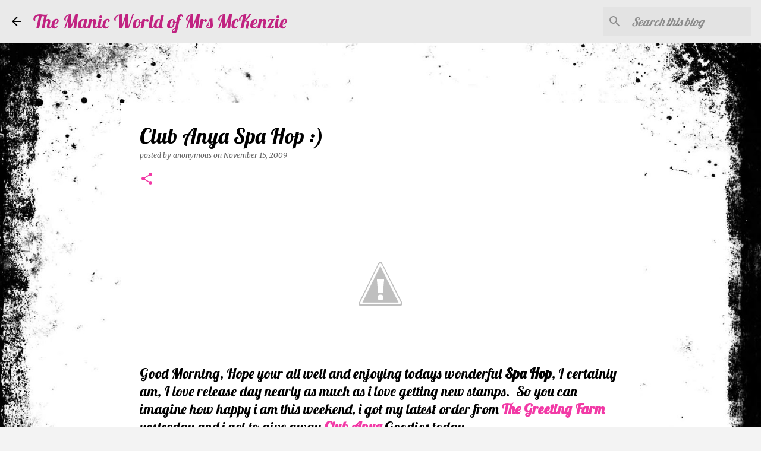

--- FILE ---
content_type: text/html; charset=UTF-8
request_url: https://suzannebakermckenzie.blogspot.com/2009/11/club-anya-spa-hop.html?showComment=1258313041386
body_size: 41722
content:
<!DOCTYPE html>
<html dir='ltr' lang='en-GB'>
<head>
<meta content='width=device-width, initial-scale=1' name='viewport'/>
<title>Club Anya Spa Hop :)</title>
<meta content='text/html; charset=UTF-8' http-equiv='Content-Type'/>
<!-- Chrome, Firefox OS and Opera -->
<meta content='#f3f3f3' name='theme-color'/>
<!-- Windows Phone -->
<meta content='#f3f3f3' name='msapplication-navbutton-color'/>
<meta content='blogger' name='generator'/>
<link href='https://suzannebakermckenzie.blogspot.com/favicon.ico' rel='icon' type='image/x-icon'/>
<link href='http://suzannebakermckenzie.blogspot.com/2009/11/club-anya-spa-hop.html' rel='canonical'/>
<link rel="alternate" type="application/atom+xml" title="The Manic World of Mrs McKenzie - Atom" href="https://suzannebakermckenzie.blogspot.com/feeds/posts/default" />
<link rel="alternate" type="application/rss+xml" title="The Manic World of Mrs McKenzie - RSS" href="https://suzannebakermckenzie.blogspot.com/feeds/posts/default?alt=rss" />
<link rel="service.post" type="application/atom+xml" title="The Manic World of Mrs McKenzie - Atom" href="https://www.blogger.com/feeds/5061579110613594460/posts/default" />

<link rel="alternate" type="application/atom+xml" title="The Manic World of Mrs McKenzie - Atom" href="https://suzannebakermckenzie.blogspot.com/feeds/2434712094814358711/comments/default" />
<!--Can't find substitution for tag [blog.ieCssRetrofitLinks]-->
<link href='http://4.bp.blogspot.com/_o-X54bQYubg/Sv9S65Dfc8I/AAAAAAAAAUg/VlIVKri3PXI/s400/AutumnMissAnya_NewHome.jpg' rel='image_src'/>
<meta content='http://suzannebakermckenzie.blogspot.com/2009/11/club-anya-spa-hop.html' property='og:url'/>
<meta content='Club Anya Spa Hop :)' property='og:title'/>
<meta content='   Good Morning, Hope your all well and enjoying todays wonderful Spa Hop , I certainly am, I love release day nearly as much as i love gett...' property='og:description'/>
<meta content='//4.bp.blogspot.com/_o-X54bQYubg/Sv9S65Dfc8I/AAAAAAAAAUg/VlIVKri3PXI/w1200-h630-p-k-no-nu/AutumnMissAnya_NewHome.jpg' property='og:image'/>
<style type='text/css'>@font-face{font-family:'Lobster';font-style:normal;font-weight:400;font-display:swap;src:url(//fonts.gstatic.com/s/lobster/v32/neILzCirqoswsqX9zo-mM4MwWJXNqA.woff2)format('woff2');unicode-range:U+0460-052F,U+1C80-1C8A,U+20B4,U+2DE0-2DFF,U+A640-A69F,U+FE2E-FE2F;}@font-face{font-family:'Lobster';font-style:normal;font-weight:400;font-display:swap;src:url(//fonts.gstatic.com/s/lobster/v32/neILzCirqoswsqX9zoamM4MwWJXNqA.woff2)format('woff2');unicode-range:U+0301,U+0400-045F,U+0490-0491,U+04B0-04B1,U+2116;}@font-face{font-family:'Lobster';font-style:normal;font-weight:400;font-display:swap;src:url(//fonts.gstatic.com/s/lobster/v32/neILzCirqoswsqX9zo2mM4MwWJXNqA.woff2)format('woff2');unicode-range:U+0102-0103,U+0110-0111,U+0128-0129,U+0168-0169,U+01A0-01A1,U+01AF-01B0,U+0300-0301,U+0303-0304,U+0308-0309,U+0323,U+0329,U+1EA0-1EF9,U+20AB;}@font-face{font-family:'Lobster';font-style:normal;font-weight:400;font-display:swap;src:url(//fonts.gstatic.com/s/lobster/v32/neILzCirqoswsqX9zoymM4MwWJXNqA.woff2)format('woff2');unicode-range:U+0100-02BA,U+02BD-02C5,U+02C7-02CC,U+02CE-02D7,U+02DD-02FF,U+0304,U+0308,U+0329,U+1D00-1DBF,U+1E00-1E9F,U+1EF2-1EFF,U+2020,U+20A0-20AB,U+20AD-20C0,U+2113,U+2C60-2C7F,U+A720-A7FF;}@font-face{font-family:'Lobster';font-style:normal;font-weight:400;font-display:swap;src:url(//fonts.gstatic.com/s/lobster/v32/neILzCirqoswsqX9zoKmM4MwWJU.woff2)format('woff2');unicode-range:U+0000-00FF,U+0131,U+0152-0153,U+02BB-02BC,U+02C6,U+02DA,U+02DC,U+0304,U+0308,U+0329,U+2000-206F,U+20AC,U+2122,U+2191,U+2193,U+2212,U+2215,U+FEFF,U+FFFD;}@font-face{font-family:'Merriweather';font-style:italic;font-weight:400;font-stretch:100%;font-display:swap;src:url(//fonts.gstatic.com/s/merriweather/v33/u-4B0qyriQwlOrhSvowK_l5-eTxCVx0ZbwLvKH2Gk9hLmp0v5yA-xXPqCzLvPee1XYk_XSf-FmTCUG36AvH4ZL_Ean2DTA.woff2)format('woff2');unicode-range:U+0460-052F,U+1C80-1C8A,U+20B4,U+2DE0-2DFF,U+A640-A69F,U+FE2E-FE2F;}@font-face{font-family:'Merriweather';font-style:italic;font-weight:400;font-stretch:100%;font-display:swap;src:url(//fonts.gstatic.com/s/merriweather/v33/u-4B0qyriQwlOrhSvowK_l5-eTxCVx0ZbwLvKH2Gk9hLmp0v5yA-xXPqCzLvPee1XYk_XSf-FmTCUG3zAvH4ZL_Ean2DTA.woff2)format('woff2');unicode-range:U+0301,U+0400-045F,U+0490-0491,U+04B0-04B1,U+2116;}@font-face{font-family:'Merriweather';font-style:italic;font-weight:400;font-stretch:100%;font-display:swap;src:url(//fonts.gstatic.com/s/merriweather/v33/u-4B0qyriQwlOrhSvowK_l5-eTxCVx0ZbwLvKH2Gk9hLmp0v5yA-xXPqCzLvPee1XYk_XSf-FmTCUG34AvH4ZL_Ean2DTA.woff2)format('woff2');unicode-range:U+0102-0103,U+0110-0111,U+0128-0129,U+0168-0169,U+01A0-01A1,U+01AF-01B0,U+0300-0301,U+0303-0304,U+0308-0309,U+0323,U+0329,U+1EA0-1EF9,U+20AB;}@font-face{font-family:'Merriweather';font-style:italic;font-weight:400;font-stretch:100%;font-display:swap;src:url(//fonts.gstatic.com/s/merriweather/v33/u-4B0qyriQwlOrhSvowK_l5-eTxCVx0ZbwLvKH2Gk9hLmp0v5yA-xXPqCzLvPee1XYk_XSf-FmTCUG35AvH4ZL_Ean2DTA.woff2)format('woff2');unicode-range:U+0100-02BA,U+02BD-02C5,U+02C7-02CC,U+02CE-02D7,U+02DD-02FF,U+0304,U+0308,U+0329,U+1D00-1DBF,U+1E00-1E9F,U+1EF2-1EFF,U+2020,U+20A0-20AB,U+20AD-20C0,U+2113,U+2C60-2C7F,U+A720-A7FF;}@font-face{font-family:'Merriweather';font-style:italic;font-weight:400;font-stretch:100%;font-display:swap;src:url(//fonts.gstatic.com/s/merriweather/v33/u-4B0qyriQwlOrhSvowK_l5-eTxCVx0ZbwLvKH2Gk9hLmp0v5yA-xXPqCzLvPee1XYk_XSf-FmTCUG33AvH4ZL_Ean0.woff2)format('woff2');unicode-range:U+0000-00FF,U+0131,U+0152-0153,U+02BB-02BC,U+02C6,U+02DA,U+02DC,U+0304,U+0308,U+0329,U+2000-206F,U+20AC,U+2122,U+2191,U+2193,U+2212,U+2215,U+FEFF,U+FFFD;}@font-face{font-family:'Ubuntu';font-style:normal;font-weight:400;font-display:swap;src:url(//fonts.gstatic.com/s/ubuntu/v21/4iCs6KVjbNBYlgoKcg72nU6AF7xm.woff2)format('woff2');unicode-range:U+0460-052F,U+1C80-1C8A,U+20B4,U+2DE0-2DFF,U+A640-A69F,U+FE2E-FE2F;}@font-face{font-family:'Ubuntu';font-style:normal;font-weight:400;font-display:swap;src:url(//fonts.gstatic.com/s/ubuntu/v21/4iCs6KVjbNBYlgoKew72nU6AF7xm.woff2)format('woff2');unicode-range:U+0301,U+0400-045F,U+0490-0491,U+04B0-04B1,U+2116;}@font-face{font-family:'Ubuntu';font-style:normal;font-weight:400;font-display:swap;src:url(//fonts.gstatic.com/s/ubuntu/v21/4iCs6KVjbNBYlgoKcw72nU6AF7xm.woff2)format('woff2');unicode-range:U+1F00-1FFF;}@font-face{font-family:'Ubuntu';font-style:normal;font-weight:400;font-display:swap;src:url(//fonts.gstatic.com/s/ubuntu/v21/4iCs6KVjbNBYlgoKfA72nU6AF7xm.woff2)format('woff2');unicode-range:U+0370-0377,U+037A-037F,U+0384-038A,U+038C,U+038E-03A1,U+03A3-03FF;}@font-face{font-family:'Ubuntu';font-style:normal;font-weight:400;font-display:swap;src:url(//fonts.gstatic.com/s/ubuntu/v21/4iCs6KVjbNBYlgoKcQ72nU6AF7xm.woff2)format('woff2');unicode-range:U+0100-02BA,U+02BD-02C5,U+02C7-02CC,U+02CE-02D7,U+02DD-02FF,U+0304,U+0308,U+0329,U+1D00-1DBF,U+1E00-1E9F,U+1EF2-1EFF,U+2020,U+20A0-20AB,U+20AD-20C0,U+2113,U+2C60-2C7F,U+A720-A7FF;}@font-face{font-family:'Ubuntu';font-style:normal;font-weight:400;font-display:swap;src:url(//fonts.gstatic.com/s/ubuntu/v21/4iCs6KVjbNBYlgoKfw72nU6AFw.woff2)format('woff2');unicode-range:U+0000-00FF,U+0131,U+0152-0153,U+02BB-02BC,U+02C6,U+02DA,U+02DC,U+0304,U+0308,U+0329,U+2000-206F,U+20AC,U+2122,U+2191,U+2193,U+2212,U+2215,U+FEFF,U+FFFD;}@font-face{font-family:'Ubuntu';font-style:normal;font-weight:500;font-display:swap;src:url(//fonts.gstatic.com/s/ubuntu/v21/4iCv6KVjbNBYlgoCjC3jvWyNPYZvg7UI.woff2)format('woff2');unicode-range:U+0460-052F,U+1C80-1C8A,U+20B4,U+2DE0-2DFF,U+A640-A69F,U+FE2E-FE2F;}@font-face{font-family:'Ubuntu';font-style:normal;font-weight:500;font-display:swap;src:url(//fonts.gstatic.com/s/ubuntu/v21/4iCv6KVjbNBYlgoCjC3jtGyNPYZvg7UI.woff2)format('woff2');unicode-range:U+0301,U+0400-045F,U+0490-0491,U+04B0-04B1,U+2116;}@font-face{font-family:'Ubuntu';font-style:normal;font-weight:500;font-display:swap;src:url(//fonts.gstatic.com/s/ubuntu/v21/4iCv6KVjbNBYlgoCjC3jvGyNPYZvg7UI.woff2)format('woff2');unicode-range:U+1F00-1FFF;}@font-face{font-family:'Ubuntu';font-style:normal;font-weight:500;font-display:swap;src:url(//fonts.gstatic.com/s/ubuntu/v21/4iCv6KVjbNBYlgoCjC3js2yNPYZvg7UI.woff2)format('woff2');unicode-range:U+0370-0377,U+037A-037F,U+0384-038A,U+038C,U+038E-03A1,U+03A3-03FF;}@font-face{font-family:'Ubuntu';font-style:normal;font-weight:500;font-display:swap;src:url(//fonts.gstatic.com/s/ubuntu/v21/4iCv6KVjbNBYlgoCjC3jvmyNPYZvg7UI.woff2)format('woff2');unicode-range:U+0100-02BA,U+02BD-02C5,U+02C7-02CC,U+02CE-02D7,U+02DD-02FF,U+0304,U+0308,U+0329,U+1D00-1DBF,U+1E00-1E9F,U+1EF2-1EFF,U+2020,U+20A0-20AB,U+20AD-20C0,U+2113,U+2C60-2C7F,U+A720-A7FF;}@font-face{font-family:'Ubuntu';font-style:normal;font-weight:500;font-display:swap;src:url(//fonts.gstatic.com/s/ubuntu/v21/4iCv6KVjbNBYlgoCjC3jsGyNPYZvgw.woff2)format('woff2');unicode-range:U+0000-00FF,U+0131,U+0152-0153,U+02BB-02BC,U+02C6,U+02DA,U+02DC,U+0304,U+0308,U+0329,U+2000-206F,U+20AC,U+2122,U+2191,U+2193,U+2212,U+2215,U+FEFF,U+FFFD;}</style>
<style id='page-skin-1' type='text/css'><!--
/*! normalize.css v8.0.0 | MIT License | github.com/necolas/normalize.css */html{line-height:1.15;-webkit-text-size-adjust:100%}body{margin:0}h1{font-size:2em;margin:.67em 0}hr{box-sizing:content-box;height:0;overflow:visible}pre{font-family:monospace,monospace;font-size:1em}a{background-color:transparent}abbr[title]{border-bottom:none;text-decoration:underline;text-decoration:underline dotted}b,strong{font-weight:bolder}code,kbd,samp{font-family:monospace,monospace;font-size:1em}small{font-size:80%}sub,sup{font-size:75%;line-height:0;position:relative;vertical-align:baseline}sub{bottom:-0.25em}sup{top:-0.5em}img{border-style:none}button,input,optgroup,select,textarea{font-family:inherit;font-size:100%;line-height:1.15;margin:0}button,input{overflow:visible}button,select{text-transform:none}button,[type="button"],[type="reset"],[type="submit"]{-webkit-appearance:button}button::-moz-focus-inner,[type="button"]::-moz-focus-inner,[type="reset"]::-moz-focus-inner,[type="submit"]::-moz-focus-inner{border-style:none;padding:0}button:-moz-focusring,[type="button"]:-moz-focusring,[type="reset"]:-moz-focusring,[type="submit"]:-moz-focusring{outline:1px dotted ButtonText}fieldset{padding:.35em .75em .625em}legend{box-sizing:border-box;color:inherit;display:table;max-width:100%;padding:0;white-space:normal}progress{vertical-align:baseline}textarea{overflow:auto}[type="checkbox"],[type="radio"]{box-sizing:border-box;padding:0}[type="number"]::-webkit-inner-spin-button,[type="number"]::-webkit-outer-spin-button{height:auto}[type="search"]{-webkit-appearance:textfield;outline-offset:-2px}[type="search"]::-webkit-search-decoration{-webkit-appearance:none}::-webkit-file-upload-button{-webkit-appearance:button;font:inherit}details{display:block}summary{display:list-item}template{display:none}[hidden]{display:none}
/*!************************************************
* Blogger Template Style
* Name: Emporio
**************************************************/
body{
word-wrap:break-word;
overflow-wrap:break-word;
word-break:break-word
}
.hidden{
display:none
}
.invisible{
visibility:hidden
}
.container:after,.float-container:after{
clear:both;
content:"";
display:table
}
.clearboth{
clear:both
}
#comments .comment .comment-actions,.subscribe-popup .FollowByEmail .follow-by-email-submit{
background:transparent;
border:0;
box-shadow:none;
color:#f23aa6;
cursor:pointer;
font-size:14px;
font-weight:700;
outline:none;
text-decoration:none;
text-transform:uppercase;
width:auto
}
.dim-overlay{
height:100vh;
left:0;
position:fixed;
top:0;
width:100%
}
#sharing-dim-overlay{
background-color:transparent
}
input::-ms-clear{
display:none
}
.blogger-logo,.svg-icon-24.blogger-logo{
fill:#ff9800;
opacity:1
}
.skip-navigation{
background-color:#fff;
box-sizing:border-box;
color:#000;
display:block;
height:0;
left:0;
line-height:50px;
overflow:hidden;
padding-top:0;
position:fixed;
text-align:center;
top:0;
-webkit-transition:box-shadow .3s,height .3s,padding-top .3s;
transition:box-shadow .3s,height .3s,padding-top .3s;
width:100%;
z-index:900
}
.skip-navigation:focus{
box-shadow:0 4px 5px 0 rgba(0,0,0,.14),0 1px 10px 0 rgba(0,0,0,.12),0 2px 4px -1px rgba(0,0,0,.2);
height:50px
}
#main{
outline:none
}
.main-heading{
clip:rect(1px,1px,1px,1px);
border:0;
height:1px;
overflow:hidden;
padding:0;
position:absolute;
width:1px
}
.Attribution{
margin-top:1em;
text-align:center
}
.Attribution .blogger img,.Attribution .blogger svg{
vertical-align:bottom
}
.Attribution .blogger img{
margin-right:.5em
}
.Attribution div{
line-height:24px;
margin-top:.5em
}
.Attribution .copyright,.Attribution .image-attribution{
font-size:.7em;
margin-top:1.5em
}
.bg-photo{
background-attachment:scroll!important
}
body .CSS_LIGHTBOX{
z-index:900
}
.extendable .show-less,.extendable .show-more{
border-color:#f23aa6;
color:#f23aa6;
margin-top:8px
}
.extendable .show-less.hidden,.extendable .show-more.hidden,.inline-ad{
display:none
}
.inline-ad{
max-width:100%;
overflow:hidden
}
.adsbygoogle{
display:block
}
#cookieChoiceInfo{
bottom:0;
top:auto
}
iframe.b-hbp-video{
border:0
}
.post-body iframe{
max-width:100%
}
.post-body a[imageanchor="1"]{
display:inline-block
}
.byline{
margin-right:1em
}
.byline:last-child{
margin-right:0
}
.link-copied-dialog{
max-width:520px;
outline:0
}
.link-copied-dialog .modal-dialog-buttons{
margin-top:8px
}
.link-copied-dialog .goog-buttonset-default{
background:transparent;
border:0
}
.link-copied-dialog .goog-buttonset-default:focus{
outline:0
}
.paging-control-container{
margin-bottom:16px
}
.paging-control-container .paging-control{
display:inline-block
}
.paging-control-container .comment-range-text:after,.paging-control-container .paging-control{
color:#f23aa6
}
.paging-control-container .comment-range-text,.paging-control-container .paging-control{
margin-right:8px
}
.paging-control-container .comment-range-text:after,.paging-control-container .paging-control:after{
padding-left:8px;
content:"\b7";
cursor:default;
pointer-events:none
}
.paging-control-container .comment-range-text:last-child:after,.paging-control-container .paging-control:last-child:after{
content:none
}
.byline.reactions iframe{
height:20px
}
.b-notification{
background-color:#fff;
border-bottom:1px solid #000;
box-sizing:border-box;
color:#000;
padding:16px 32px;
text-align:center
}
.b-notification.visible{
-webkit-transition:margin-top .3s cubic-bezier(.4,0,.2,1);
transition:margin-top .3s cubic-bezier(.4,0,.2,1)
}
.b-notification.invisible{
position:absolute
}
.b-notification-close{
position:absolute;
right:8px;
top:8px
}
.no-posts-message{
line-height:40px;
text-align:center
}
@media screen and (max-width:745px){
body.item-view .post-body a[imageanchor="1"][style*="float: left;"],body.item-view .post-body a[imageanchor="1"][style*="float: right;"]{
clear:none!important;
float:none!important
}
body.item-view .post-body a[imageanchor="1"] img{
display:block;
height:auto;
margin:0 auto
}
body.item-view .post-body>.separator:first-child>a[imageanchor="1"]:first-child{
margin-top:20px
}
.post-body a[imageanchor]{
display:block
}
body.item-view .post-body a[imageanchor="1"]{
margin-left:0!important;
margin-right:0!important
}
body.item-view .post-body a[imageanchor="1"]+a[imageanchor="1"]{
margin-top:16px
}
}
.item-control{
display:none
}
#comments{
border-top:1px dashed rgba(0,0,0,.54);
margin-top:20px;
padding:20px
}
#comments .comment-thread ol{
padding-left:0;
margin:0;
padding-left:0
}
#comments .comment .comment-replybox-single,#comments .comment-thread .comment-replies{
margin-left:60px
}
#comments .comment-thread .thread-count{
display:none
}
#comments .comment{
list-style-type:none;
padding:0 0 30px;
position:relative
}
#comments .comment .comment{
padding-bottom:8px
}
.comment .avatar-image-container{
position:absolute
}
.comment .avatar-image-container img{
border-radius:50%
}
.avatar-image-container svg,.comment .avatar-image-container .avatar-icon{
fill:#f23aa6;
border:1px solid #f23aa6;
border-radius:50%;
box-sizing:border-box;
height:35px;
margin:0;
padding:7px;
width:35px
}
.comment .comment-block{
margin-left:60px;
margin-top:10px;
padding-bottom:0
}
#comments .comment-author-header-wrapper{
margin-left:40px
}
#comments .comment .thread-expanded .comment-block{
padding-bottom:20px
}
#comments .comment .comment-header .user,#comments .comment .comment-header .user a{
color:#000000;
font-style:normal;
font-weight:700
}
#comments .comment .comment-actions{
bottom:0;
margin-bottom:15px;
position:absolute
}
#comments .comment .comment-actions>*{
margin-right:8px
}
#comments .comment .comment-header .datetime{
margin-left:8px;
bottom:0;
display:inline-block;
font-size:13px;
font-style:italic
}
#comments .comment .comment-footer .comment-timestamp a,#comments .comment .comment-header .datetime,#comments .comment .comment-header .datetime a{
color:rgba(0,0,0,.54)
}
#comments .comment .comment-content,.comment .comment-body{
margin-top:12px;
word-break:break-word
}
.comment-body{
margin-bottom:12px
}
#comments.embed[data-num-comments="0"]{
border:0;
margin-top:0;
padding-top:0
}
#comment-editor-src,#comments.embed[data-num-comments="0"] #comment-post-message,#comments.embed[data-num-comments="0"] div.comment-form>p,#comments.embed[data-num-comments="0"] p.comment-footer{
display:none
}
.comments .comments-content .loadmore.loaded{
max-height:0;
opacity:0;
overflow:hidden
}
.extendable .remaining-items{
height:0;
overflow:hidden;
-webkit-transition:height .3s cubic-bezier(.4,0,.2,1);
transition:height .3s cubic-bezier(.4,0,.2,1)
}
.extendable .remaining-items.expanded{
height:auto
}
.svg-icon-24,.svg-icon-24-button{
cursor:pointer;
height:24px;
min-width:24px;
width:24px
}
.touch-icon{
margin:-12px;
padding:12px
}
.touch-icon:active,.touch-icon:focus{
background-color:hsla(0,0%,60%,.4);
border-radius:50%
}
svg:not(:root).touch-icon{
overflow:visible
}
html[dir=rtl] .rtl-reversible-icon{
-webkit-transform:scaleX(-1);
transform:scaleX(-1)
}
.svg-icon-24-button,.touch-icon-button{
background:transparent;
border:0;
margin:0;
outline:none;
padding:0
}
.touch-icon-button .touch-icon:active,.touch-icon-button .touch-icon:focus{
background-color:transparent
}
.touch-icon-button:active .touch-icon,.touch-icon-button:focus .touch-icon{
background-color:hsla(0,0%,60%,.4);
border-radius:50%
}
.Profile .default-avatar-wrapper .avatar-icon{
fill:#603644;
border:1px solid #603644;
border-radius:50%;
box-sizing:border-box;
margin:0
}
.Profile .individual .default-avatar-wrapper .avatar-icon{
padding:25px
}
.Profile .individual .avatar-icon,.Profile .individual .profile-img{
height:90px;
width:90px
}
.Profile .team .default-avatar-wrapper .avatar-icon{
padding:8px
}
.Profile .team .avatar-icon,.Profile .team .default-avatar-wrapper,.Profile .team .profile-img{
height:40px;
width:40px
}
.snippet-container{
margin:0;
overflow:hidden;
position:relative
}
.snippet-fade{
right:0;
bottom:0;
box-sizing:border-box;
position:absolute;
width:96px
}
.snippet-fade:after{
content:"\2026";
float:right
}
.centered-top-container.sticky{
left:0;
position:fixed;
right:0;
top:0;
-webkit-transition-duration:.2s;
transition-duration:.2s;
-webkit-transition-property:opacity,-webkit-transform;
transition-property:opacity,-webkit-transform;
transition-property:transform,opacity;
transition-property:transform,opacity,-webkit-transform;
-webkit-transition-timing-function:cubic-bezier(.4,0,.2,1);
transition-timing-function:cubic-bezier(.4,0,.2,1);
width:auto;
z-index:8
}
.centered-top-placeholder{
display:none
}
.collapsed-header .centered-top-placeholder{
display:block
}
.centered-top-container .Header .replaced h1,.centered-top-placeholder .Header .replaced h1{
display:none
}
.centered-top-container.sticky .Header .replaced h1{
display:block
}
.centered-top-container.sticky .Header .header-widget{
background:none
}
.centered-top-container.sticky .Header .header-image-wrapper{
display:none
}
.centered-top-container img,.centered-top-placeholder img{
max-width:100%
}
.collapsible{
-webkit-transition:height .3s cubic-bezier(.4,0,.2,1);
transition:height .3s cubic-bezier(.4,0,.2,1)
}
.collapsible,.collapsible>summary{
display:block;
overflow:hidden
}
.collapsible>:not(summary){
display:none
}
.collapsible[open]>:not(summary){
display:block
}
.collapsible:focus,.collapsible>summary:focus{
outline:none
}
.collapsible>summary{
cursor:pointer;
display:block;
padding:0
}
.collapsible:focus>summary,.collapsible>summary:focus{
background-color:transparent
}
.collapsible>summary::-webkit-details-marker{
display:none
}
.collapsible-title{
-webkit-box-align:center;
align-items:center;
display:-webkit-box;
display:flex
}
.collapsible-title .title{
-webkit-box-flex:1;
-webkit-box-ordinal-group:1;
flex:1 1 auto;
order:0;
overflow:hidden;
text-overflow:ellipsis;
white-space:nowrap
}
.collapsible-title .chevron-down,.collapsible[open] .collapsible-title .chevron-up{
display:block
}
.collapsible-title .chevron-up,.collapsible[open] .collapsible-title .chevron-down{
display:none
}
.flat-button{
border-radius:2px;
font-weight:700;
margin:-8px;
padding:8px;
text-transform:uppercase
}
.flat-button,.flat-icon-button{
cursor:pointer;
display:inline-block
}
.flat-icon-button{
background:transparent;
border:0;
box-sizing:content-box;
line-height:0;
margin:-12px;
outline:none;
padding:12px
}
.flat-icon-button,.flat-icon-button .splash-wrapper{
border-radius:50%
}
.flat-icon-button .splash.animate{
-webkit-animation-duration:.3s;
animation-duration:.3s
}
body#layout .bg-photo,body#layout .bg-photo-overlay{
display:none
}
body#layout .centered{
max-width:954px
}
body#layout .navigation{
display:none
}
body#layout .sidebar-container{
display:inline-block;
width:40%
}
body#layout .hamburger-menu,body#layout .search{
display:none
}
.overflowable-container{
max-height:52px;
overflow:hidden;
position:relative
}
.overflow-button{
cursor:pointer
}
#overflowable-dim-overlay{
background:transparent
}
.overflow-popup{
background-color:#ffffff;
box-shadow:0 2px 2px 0 rgba(0,0,0,.14),0 3px 1px -2px rgba(0,0,0,.2),0 1px 5px 0 rgba(0,0,0,.12);
left:0;
max-width:calc(100% - 32px);
position:absolute;
top:0;
visibility:hidden;
z-index:101
}
.overflow-popup ul{
list-style:none
}
.overflow-popup .tabs li,.overflow-popup li{
display:block;
height:auto
}
.overflow-popup .tabs li{
padding-left:0;
padding-right:0
}
.overflow-button.hidden,.overflow-popup .tabs li.hidden,.overflow-popup li.hidden,.widget.Sharing .sharing-button{
display:none
}
.widget.Sharing .sharing-buttons li{
padding:0
}
.widget.Sharing .sharing-buttons li span{
display:none
}
.post-share-buttons{
position:relative
}
.sharing-open.touch-icon-button:active .touch-icon,.sharing-open.touch-icon-button:focus .touch-icon{
background-color:transparent
}
.share-buttons{
background-color:#ffffff;
border-radius:2px;
box-shadow:0 2px 2px 0 rgba(0,0,0,.14),0 3px 1px -2px rgba(0,0,0,.2),0 1px 5px 0 rgba(0,0,0,.12);
color:#603644;
list-style:none;
margin:0;
min-width:200px;
padding:8px 0;
position:absolute;
top:-11px;
z-index:101
}
.share-buttons.hidden{
display:none
}
.sharing-button{
background:transparent;
border:0;
cursor:pointer;
margin:0;
outline:none;
padding:0
}
.share-buttons li{
height:48px;
margin:0
}
.share-buttons li:last-child{
margin-bottom:0
}
.share-buttons li .sharing-platform-button{
box-sizing:border-box;
cursor:pointer;
display:block;
height:100%;
margin-bottom:0;
padding:0 16px;
position:relative;
width:100%
}
.share-buttons li .sharing-platform-button:focus,.share-buttons li .sharing-platform-button:hover{
background-color:hsla(0,0%,50%,.1);
outline:none
}
.share-buttons li svg[class*=" sharing-"],.share-buttons li svg[class^=sharing-]{
position:absolute;
top:10px
}
.share-buttons li span.sharing-platform-button{
position:relative;
top:0
}
.share-buttons li .platform-sharing-text{
margin-left:56px;
display:block;
font-size:16px;
line-height:48px;
white-space:nowrap
}
.sidebar-container{
-webkit-overflow-scrolling:touch;
background-color:#f3f3f3;
max-width:280px;
overflow-y:auto;
-webkit-transition-duration:.3s;
transition-duration:.3s;
-webkit-transition-property:-webkit-transform;
transition-property:-webkit-transform;
transition-property:transform;
transition-property:transform,-webkit-transform;
-webkit-transition-timing-function:cubic-bezier(0,0,.2,1);
transition-timing-function:cubic-bezier(0,0,.2,1);
width:280px;
z-index:101
}
.sidebar-container .navigation{
line-height:0;
padding:16px
}
.sidebar-container .sidebar-back{
cursor:pointer
}
.sidebar-container .widget{
background:none;
margin:0 16px;
padding:16px 0
}
.sidebar-container .widget .title{
color:#000000;
margin:0
}
.sidebar-container .widget ul{
list-style:none;
margin:0;
padding:0
}
.sidebar-container .widget ul ul{
margin-left:1em
}
.sidebar-container .widget li{
font-size:16px;
line-height:normal
}
.sidebar-container .widget+.widget{
border-top:1px solid rgba(0, 0, 0, 0.12)
}
.BlogArchive li{
margin:16px 0
}
.BlogArchive li:last-child{
margin-bottom:0
}
.Label li a{
display:inline-block
}
.BlogArchive .post-count,.Label .label-count{
margin-left:.25em;
float:right
}
.BlogArchive .post-count:before,.Label .label-count:before{
content:"("
}
.BlogArchive .post-count:after,.Label .label-count:after{
content:")"
}
.widget.Translate .skiptranslate>div{
display:block!important
}
.widget.Profile .profile-link{
display:-webkit-box;
display:flex
}
.widget.Profile .team-member .default-avatar-wrapper,.widget.Profile .team-member .profile-img{
-webkit-box-flex:0;
margin-right:1em;
flex:0 0 auto
}
.widget.Profile .individual .profile-link{
-webkit-box-orient:vertical;
-webkit-box-direction:normal;
flex-direction:column
}
.widget.Profile .team .profile-link .profile-name{
-webkit-box-flex:1;
align-self:center;
display:block;
flex:1 1 auto
}
.dim-overlay{
background-color:rgba(0,0,0,.54)
}
body.sidebar-visible{
overflow-y:hidden
}
@media screen and (max-width:680px){
.sidebar-container{
bottom:0;
left:auto;
position:fixed;
right:0;
top:0
}
.sidebar-container.sidebar-invisible{
-webkit-transform:translateX(100%);
transform:translateX(100%);
-webkit-transition-timing-function:cubic-bezier(.4,0,.6,1);
transition-timing-function:cubic-bezier(.4,0,.6,1)
}
}
.dialog{
background:#ffffff;
box-shadow:0 2px 2px 0 rgba(0,0,0,.14),0 3px 1px -2px rgba(0,0,0,.2),0 1px 5px 0 rgba(0,0,0,.12);
box-sizing:border-box;
color:#000000;
padding:30px;
position:fixed;
text-align:center;
width:calc(100% - 24px);
z-index:101
}
.dialog input[type=email],.dialog input[type=text]{
background-color:transparent;
border:0;
border-bottom:1px solid rgba(0,0,0,.12);
color:#000000;
display:block;
font-family:Ubuntu, sans-serif;
font-size:16px;
line-height:24px;
margin:auto;
outline:none;
padding-bottom:7px;
text-align:center;
width:100%
}
.dialog input[type=email]::-webkit-input-placeholder,.dialog input[type=text]::-webkit-input-placeholder{
color:rgba(0,0,0,.5)
}
.dialog input[type=email]::-moz-placeholder,.dialog input[type=text]::-moz-placeholder{
color:rgba(0,0,0,.5)
}
.dialog input[type=email]:-ms-input-placeholder,.dialog input[type=text]:-ms-input-placeholder{
color:rgba(0,0,0,.5)
}
.dialog input[type=email]::-ms-input-placeholder,.dialog input[type=text]::-ms-input-placeholder{
color:rgba(0,0,0,.5)
}
.dialog input[type=email]::placeholder,.dialog input[type=text]::placeholder{
color:rgba(0,0,0,.5)
}
.dialog input[type=email]:focus,.dialog input[type=text]:focus{
border-bottom:2px solid #f23aa6;
padding-bottom:6px
}
.dialog input.no-cursor{
color:transparent;
text-shadow:0 0 0 #000000
}
.dialog input.no-cursor:focus{
outline:none
}
.dialog input[type=submit]{
font-family:Ubuntu, sans-serif
}
.dialog .goog-buttonset-default{
color:#f23aa6
}
.loading-spinner-large{
-webkit-animation:mspin-rotate 1568.63ms linear infinite;
animation:mspin-rotate 1568.63ms linear infinite;
height:48px;
overflow:hidden;
position:absolute;
width:48px;
z-index:200
}
.loading-spinner-large>div{
-webkit-animation:mspin-revrot 5332ms steps(4) infinite;
animation:mspin-revrot 5332ms steps(4) infinite
}
.loading-spinner-large>div>div{
-webkit-animation:mspin-singlecolor-large-film 1333ms steps(81) infinite;
animation:mspin-singlecolor-large-film 1333ms steps(81) infinite;
background-size:100%;
height:48px;
width:3888px
}
.mspin-black-large>div>div,.mspin-grey_54-large>div>div{
background-image:url(https://www.blogblog.com/indie/mspin_black_large.svg)
}
.mspin-white-large>div>div{
background-image:url(https://www.blogblog.com/indie/mspin_white_large.svg)
}
.mspin-grey_54-large{
opacity:.54
}
@-webkit-keyframes mspin-singlecolor-large-film{
0%{
-webkit-transform:translateX(0);
transform:translateX(0)
}
to{
-webkit-transform:translateX(-3888px);
transform:translateX(-3888px)
}
}
@keyframes mspin-singlecolor-large-film{
0%{
-webkit-transform:translateX(0);
transform:translateX(0)
}
to{
-webkit-transform:translateX(-3888px);
transform:translateX(-3888px)
}
}
@-webkit-keyframes mspin-rotate{
0%{
-webkit-transform:rotate(0deg);
transform:rotate(0deg)
}
to{
-webkit-transform:rotate(1turn);
transform:rotate(1turn)
}
}
@keyframes mspin-rotate{
0%{
-webkit-transform:rotate(0deg);
transform:rotate(0deg)
}
to{
-webkit-transform:rotate(1turn);
transform:rotate(1turn)
}
}
@-webkit-keyframes mspin-revrot{
0%{
-webkit-transform:rotate(0deg);
transform:rotate(0deg)
}
to{
-webkit-transform:rotate(-1turn);
transform:rotate(-1turn)
}
}
@keyframes mspin-revrot{
0%{
-webkit-transform:rotate(0deg);
transform:rotate(0deg)
}
to{
-webkit-transform:rotate(-1turn);
transform:rotate(-1turn)
}
}
.subscribe-popup{
max-width:364px
}
.subscribe-popup h3{
color:#000000;
font-size:1.8em;
margin-top:0
}
.subscribe-popup .FollowByEmail h3{
display:none
}
.subscribe-popup .FollowByEmail .follow-by-email-submit{
color:#f23aa6;
display:inline-block;
margin:24px auto 0;
white-space:normal;
width:auto
}
.subscribe-popup .FollowByEmail .follow-by-email-submit:disabled{
cursor:default;
opacity:.3
}
@media (max-width:800px){
.blog-name div.widget.Subscribe{
margin-bottom:16px
}
body.item-view .blog-name div.widget.Subscribe{
margin:8px auto 16px;
width:100%
}
}
.sidebar-container .svg-icon-24{
fill:#603644
}
.centered-top .svg-icon-24{
fill:#000000
}
.centered-bottom .svg-icon-24.touch-icon,.centered-bottom a .svg-icon-24,.centered-bottom button .svg-icon-24{
fill:#f23aa6
}
.post-wrapper .svg-icon-24.touch-icon,.post-wrapper a .svg-icon-24,.post-wrapper button .svg-icon-24{
fill:#f23aa6
}
.centered-bottom .share-buttons .svg-icon-24,.share-buttons .svg-icon-24{
fill:#603644
}
.svg-icon-24.hamburger-menu{
fill:#f23aa6
}
body#layout .page_body{
padding:0;
position:relative;
top:0
}
body#layout .page{
display:inline-block;
left:inherit;
position:relative;
vertical-align:top;
width:540px
}
body{
background:#000000 url(//themes.googleusercontent.com/image?id=1au0Ex-nW8qgAN9nqocWIoftRd4qJt8epMq8FgrMfnzoKWDYFCOMvYJ5M2-f6ZhHjz8it) no-repeat fixed top center /* Credit: hdoddema (http://www.istockphoto.com/file_closeup.php?id=357703&platform=blogger) */;
background-color:#f3f3f3;
background-size:cover;
font:400 16px Ubuntu, sans-serif;
margin:0;
min-height:100vh
}
body,h3,h3.title{
color:#000000
}
.post-wrapper .post-title,.post-wrapper .post-title a,.post-wrapper .post-title a:hover,.post-wrapper .post-title a:visited{
color:#000000
}
a{
color:#f23aa6;
text-decoration:none
}
a:visited{
color:#c12381
}
a:hover{
color:#f23aa6
}
blockquote{
color:#000000;
font:normal normal 16px Lobster;
font-size:x-large;
font-style:italic;
font-weight:300;
text-align:center
}
.dim-overlay{
z-index:100
}
.page{
-webkit-box-orient:vertical;
-webkit-box-direction:normal;
box-sizing:border-box;
display:-webkit-box;
display:flex;
flex-direction:column;
min-height:100vh;
padding-bottom:1em
}
.page>*{
-webkit-box-flex:0;
flex:0 0 auto
}
.page>#footer{
margin-top:auto
}
.bg-photo-container{
overflow:hidden
}
.bg-photo-container,.bg-photo-container .bg-photo{
height:464px;
width:100%
}
.bg-photo-container .bg-photo{
background-position:50%;
background-size:cover;
z-index:-1
}
.centered{
margin:0 auto;
position:relative;
width:1482px
}
.centered .main,.centered .main-container{
float:left
}
.centered .main{
padding-bottom:1em
}
.centered .centered-bottom:after{
clear:both;
content:"";
display:table
}
@media (min-width:1626px){
.page_body.has-vertical-ads .centered{
width:1625px
}
}
@media (min-width:1225px) and (max-width:1482px){
.centered{
width:1081px
}
}
@media (min-width:1225px) and (max-width:1625px){
.page_body.has-vertical-ads .centered{
width:1224px
}
}
@media (max-width:1224px){
.centered{
width:680px
}
}
@media (max-width:680px){
.centered{
max-width:600px;
width:100%
}
}
.feed-view .post-wrapper.hero,.main,.main-container,.post-filter-message,.top-nav .section{
width:1187px
}
@media (min-width:1225px) and (max-width:1482px){
.feed-view .post-wrapper.hero,.main,.main-container,.post-filter-message,.top-nav .section{
width:786px
}
}
@media (min-width:1225px) and (max-width:1625px){
.feed-view .page_body.has-vertical-ads .post-wrapper.hero,.page_body.has-vertical-ads .feed-view .post-wrapper.hero,.page_body.has-vertical-ads .main,.page_body.has-vertical-ads .main-container,.page_body.has-vertical-ads .post-filter-message,.page_body.has-vertical-ads .top-nav .section{
width:786px
}
}
@media (max-width:1224px){
.feed-view .post-wrapper.hero,.main,.main-container,.post-filter-message,.top-nav .section{
width:auto
}
}
.widget .title{
font-size:18px;
line-height:28px;
margin:18px 0
}
.extendable .show-less,.extendable .show-more{
color:#c12381;
cursor:pointer;
font:500 12px Ubuntu, sans-serif;
margin:0 -16px;
padding:16px;
text-transform:uppercase
}
.widget.Profile{
font:400 16px Ubuntu, sans-serif
}
.sidebar-container .widget.Profile{
padding:16px
}
.widget.Profile h2{
display:none
}
.widget.Profile .title{
margin:16px 32px
}
.widget.Profile .profile-img{
border-radius:50%
}
.widget.Profile .individual{
display:-webkit-box;
display:flex
}
.widget.Profile .individual .profile-info{
margin-left:16px;
align-self:center
}
.widget.Profile .profile-datablock{
margin-bottom:.75em;
margin-top:0
}
.widget.Profile .profile-link{
background-image:none!important;
font-family:inherit;
max-width:100%;
overflow:hidden
}
.widget.Profile .individual .profile-link{
display:block;
margin:0 -10px;
padding:0 10px
}
.widget.Profile .individual .profile-data a.profile-link.g-profile,.widget.Profile .team a.profile-link.g-profile .profile-name{
color:#000000;
font:normal normal 24px Lobster;
margin-bottom:.75em
}
.widget.Profile .individual .profile-data a.profile-link.g-profile{
line-height:1.25
}
.widget.Profile .individual>a:first-child{
flex-shrink:0
}
.widget.Profile dd{
margin:0
}
.widget.Profile ul{
list-style:none;
padding:0
}
.widget.Profile ul li{
margin:10px 0 30px
}
.widget.Profile .team .extendable,.widget.Profile .team .extendable .first-items,.widget.Profile .team .extendable .remaining-items{
margin:0;
max-width:100%;
padding:0
}
.widget.Profile .team-member .profile-name-container{
-webkit-box-flex:0;
flex:0 1 auto
}
.widget.Profile .team .extendable .show-less,.widget.Profile .team .extendable .show-more{
left:56px;
position:relative
}
#comments a,.post-wrapper a{
color:#f23aa6
}
div.widget.Blog .blog-posts .post-outer{
border:0
}
div.widget.Blog .post-outer{
padding-bottom:0
}
.post .thumb{
float:left;
height:20%;
width:20%
}
.no-posts-message,.status-msg-body{
margin:10px 0
}
.blog-pager{
text-align:center
}
.post-title{
margin:0
}
.post-title,.post-title a{
font:normal normal 36px Lobster
}
.post-body{
display:block;
font:normal normal 24px Lobster;
line-height:30px;
margin:0
}
.post-body,.post-snippet{
color:#000000
}
.post-snippet{
font:normal normal 24px Lobster;
line-height:32px;
margin:8px 0;
max-height:96px
}
.post-snippet .snippet-fade{
background:-webkit-linear-gradient(left,#ffffff 0,#ffffff 20%,rgba(255, 255, 255, 0) 100%);
background:linear-gradient(to left,#ffffff 0,#ffffff 20%,rgba(255, 255, 255, 0) 100%);
bottom:0;
color:#000000;
position:absolute
}
.post-body img{
height:inherit;
max-width:100%
}
.byline,.byline.post-author a,.byline.post-timestamp a{
color:#616161;
font:italic 400 12px Merriweather, Georgia, serif
}
.byline.post-author{
text-transform:lowercase
}
.byline.post-author a{
text-transform:none
}
.item-byline .byline,.post-header .byline{
margin-right:0
}
.post-share-buttons .share-buttons{
background:#ffffff;
color:#603644;
font:normal normal 20px Lobster
}
.tr-caption{
color:#000000;
font:normal normal 16px Lobster;
font-size:1.1em;
font-style:italic
}
.post-filter-message{
background-color:#000000;
box-sizing:border-box;
color:#ffffff;
display:-webkit-box;
display:flex;
font:italic normal 18px Lobster;
margin-bottom:16px;
margin-top:32px;
padding:12px 16px
}
.post-filter-message>div:first-child{
-webkit-box-flex:1;
flex:1 0 auto
}
.post-filter-message a{
padding-left:30px;
color:#c12381;
color:#ffffff;
cursor:pointer;
font:500 12px Ubuntu, sans-serif;
text-transform:uppercase;
white-space:nowrap
}
.post-filter-message .search-label,.post-filter-message .search-query{
font-style:italic;
quotes:"\201c" "\201d" "\2018" "\2019"
}
.post-filter-message .search-label:before,.post-filter-message .search-query:before{
content:open-quote
}
.post-filter-message .search-label:after,.post-filter-message .search-query:after{
content:close-quote
}
#blog-pager{
margin-bottom:1em;
margin-top:2em
}
#blog-pager a{
color:#c12381;
cursor:pointer;
font:500 12px Ubuntu, sans-serif;
text-transform:uppercase
}
.Label{
overflow-x:hidden
}
.Label ul{
list-style:none;
padding:0
}
.Label li{
display:inline-block;
max-width:100%;
overflow:hidden;
text-overflow:ellipsis;
white-space:nowrap
}
.Label .first-ten{
margin-top:16px
}
.Label .show-all{
border-color:#f23aa6;
color:#f23aa6;
cursor:pointer;
font-style:normal;
margin-top:8px;
text-transform:uppercase
}
.Label .show-all,.Label .show-all.hidden{
display:inline-block
}
.Label li a,.Label span.label-size,.byline.post-labels a{
background-color:rgba(96,54,68,.1);
border-radius:2px;
color:#603644;
cursor:pointer;
display:inline-block;
font:normal normal 10.5px Lobster;
line-height:1.5;
margin:4px 4px 4px 0;
padding:4px 8px;
text-transform:uppercase;
vertical-align:middle
}
body.item-view .byline.post-labels a{
background-color:rgba(242,58,166,.1);
color:#f23aa6
}
.FeaturedPost .item-thumbnail img{
max-width:100%
}
.sidebar-container .FeaturedPost .post-title a{
color:#603644;
font:normal normal 20px Lobster
}
body.item-view .PopularPosts{
display:inline-block;
overflow-y:auto;
vertical-align:top;
width:280px
}
.PopularPosts h3.title{
font:normal normal 24px Lobster
}
.PopularPosts .post-title{
margin:0 0 16px
}
.PopularPosts .post-title a{
color:#603644;
font:normal normal 20px Lobster;
line-height:34.286px
}
.PopularPosts .item-thumbnail{
clear:both;
height:152px;
overflow-y:hidden;
width:100%
}
.PopularPosts .item-thumbnail img{
padding:0;
width:100%
}
.PopularPosts .popular-posts-snippet{
color:#000000;
font:italic normal 20px Lobster;
line-height:34.286px;
max-height:calc(34.286px * 4);
overflow:hidden
}
.PopularPosts .popular-posts-snippet .snippet-fade{
color:#000000
}
.PopularPosts .post{
margin:30px 0;
position:relative
}
.PopularPosts .post+.post{
padding-top:1em
}
.popular-posts-snippet .snippet-fade{
right:0;
background:-webkit-linear-gradient(left,#f3f3f3 0,#f3f3f3 20%,rgba(243, 243, 243, 0) 100%);
background:linear-gradient(to left,#f3f3f3 0,#f3f3f3 20%,rgba(243, 243, 243, 0) 100%);
height:34.286px;
line-height:34.286px;
position:absolute;
top:calc(34.286px * 3);
width:96px
}
.Attribution{
color:#000000
}
.Attribution a,.Attribution a:hover,.Attribution a:visited{
color:#f23aa6
}
.Attribution svg{
fill:#616161
}
.inline-ad{
margin-bottom:16px
}
.item-view .inline-ad{
display:block
}
.vertical-ad-container{
margin-left:15px;
float:left;
min-height:1px;
width:128px
}
.item-view .vertical-ad-container{
margin-top:30px
}
.inline-ad-placeholder,.vertical-ad-placeholder{
background:#ffffff;
border:1px solid #000;
opacity:.9;
text-align:center;
vertical-align:middle
}
.inline-ad-placeholder span,.vertical-ad-placeholder span{
color:#000000;
display:block;
font-weight:700;
margin-top:290px;
text-transform:uppercase
}
.vertical-ad-placeholder{
height:600px
}
.vertical-ad-placeholder span{
margin-top:290px;
padding:0 40px
}
.inline-ad-placeholder{
height:90px
}
.inline-ad-placeholder span{
margin-top:35px
}
.centered-top-container.sticky,.sticky .centered-top{
background-color:#eaeaea
}
.centered-top{
-webkit-box-align:start;
align-items:flex-start;
display:-webkit-box;
display:flex;
flex-wrap:wrap;
margin:0 auto;
max-width:1482px;
padding-top:40px
}
.page_body.has-vertical-ads .centered-top{
max-width:1625px
}
.centered-top .blog-name,.centered-top .hamburger-section,.centered-top .search{
margin-left:16px
}
.centered-top .return_link{
-webkit-box-flex:0;
-webkit-box-ordinal-group:1;
flex:0 0 auto;
height:24px;
order:0;
width:24px
}
.centered-top .blog-name{
-webkit-box-flex:1;
-webkit-box-ordinal-group:2;
flex:1 1 0;
order:1
}
.centered-top .search{
-webkit-box-flex:0;
-webkit-box-ordinal-group:3;
flex:0 0 auto;
order:2
}
.centered-top .hamburger-section{
-webkit-box-flex:0;
-webkit-box-ordinal-group:4;
display:none;
flex:0 0 auto;
order:3
}
.centered-top .subscribe-section-container{
-webkit-box-flex:1;
-webkit-box-ordinal-group:5;
flex:1 0 100%;
order:4
}
.centered-top .top-nav{
-webkit-box-flex:1;
-webkit-box-ordinal-group:6;
flex:1 0 100%;
margin-top:32px;
order:5
}
.sticky .centered-top{
-webkit-box-align:center;
align-items:center;
box-sizing:border-box;
flex-wrap:nowrap;
padding:0 16px
}
.sticky .centered-top .blog-name{
-webkit-box-flex:0;
flex:0 1 auto;
max-width:none;
min-width:0
}
.sticky .centered-top .subscribe-section-container{
border-left:1px solid rgba(0, 0, 0, 0.30);
-webkit-box-flex:1;
-webkit-box-ordinal-group:3;
flex:1 0 auto;
margin:0 16px;
order:2
}
.sticky .centered-top .search{
-webkit-box-flex:1;
-webkit-box-ordinal-group:4;
flex:1 0 auto;
order:3
}
.sticky .centered-top .hamburger-section{
-webkit-box-ordinal-group:5;
order:4
}
.sticky .centered-top .top-nav{
display:none
}
.search{
position:relative;
width:250px
}
.search,.search .search-expand,.search .section{
height:48px
}
.search .search-expand{
margin-left:auto;
background:transparent;
border:0;
display:none;
margin:0;
outline:none;
padding:0
}
.search .search-expand-text{
display:none
}
.search .search-expand .svg-icon-24,.search .search-submit-container .svg-icon-24{
fill:rgba(0, 0, 0, 0.38);
-webkit-transition:fill .3s cubic-bezier(.4,0,.2,1);
transition:fill .3s cubic-bezier(.4,0,.2,1)
}
.search h3{
display:none
}
.search .section{
right:0;
box-sizing:border-box;
line-height:24px;
overflow-x:hidden;
position:absolute;
top:0;
-webkit-transition-duration:.3s;
transition-duration:.3s;
-webkit-transition-property:background-color,width;
transition-property:background-color,width;
-webkit-transition-timing-function:cubic-bezier(.4,0,.2,1);
transition-timing-function:cubic-bezier(.4,0,.2,1);
width:250px;
z-index:8
}
.search .section,.search.focused .section{
background-color:rgba(0, 0, 0, 0.03)
}
.search form{
display:-webkit-box;
display:flex
}
.search form .search-submit-container{
-webkit-box-align:center;
-webkit-box-flex:0;
-webkit-box-ordinal-group:1;
align-items:center;
display:-webkit-box;
display:flex;
flex:0 0 auto;
height:48px;
order:0
}
.search form .search-input{
-webkit-box-flex:1;
-webkit-box-ordinal-group:2;
flex:1 1 auto;
order:1
}
.search form .search-input input{
box-sizing:border-box;
height:48px;
width:100%
}
.search .search-submit-container input[type=submit]{
display:none
}
.search .search-submit-container .search-icon{
margin:0;
padding:12px 8px
}
.search .search-input input{
background:none;
border:0;
color:#000000;
font:normal normal 20px Lobster;
outline:none;
padding:0 8px
}
.search .search-input input::-webkit-input-placeholder{
color:rgba(0, 0, 0, 0.38);
font:italic normal 20px Lobster;
line-height:48px
}
.search .search-input input::-moz-placeholder{
color:rgba(0, 0, 0, 0.38);
font:italic normal 20px Lobster;
line-height:48px
}
.search .search-input input:-ms-input-placeholder{
color:rgba(0, 0, 0, 0.38);
font:italic normal 20px Lobster;
line-height:48px
}
.search .search-input input::-ms-input-placeholder{
color:rgba(0, 0, 0, 0.38);
font:italic normal 20px Lobster;
line-height:48px
}
.search .search-input input::placeholder{
color:rgba(0, 0, 0, 0.38);
font:italic normal 20px Lobster;
line-height:48px
}
.search .dim-overlay{
background-color:transparent
}
.centered-top .Header h1{
box-sizing:border-box;
color:#c12381;
font:normal normal 62px Lobster;
margin:0;
padding:0
}
.centered-top .Header h1 a,.centered-top .Header h1 a:hover,.centered-top .Header h1 a:visited{
color:inherit;
font-size:inherit
}
.centered-top .Header p{
color:#c12381;
font:italic normal 30px Lobster;
line-height:1.7;
margin:16px 0;
padding:0
}
.sticky .centered-top .Header h1{
color:#c12381;
font-size:32px;
margin:16px 0;
overflow:hidden;
padding:0;
text-overflow:ellipsis;
white-space:nowrap
}
.sticky .centered-top .Header p{
display:none
}
.subscribe-section-container{
border-left:0;
margin:0
}
.subscribe-section-container .subscribe-button{
background:transparent;
border:0;
color:#c12381;
cursor:pointer;
display:inline-block;
font:normal normal 20px Lobster;
margin:0 auto;
outline:none;
padding:16px;
text-transform:uppercase;
white-space:nowrap
}
.top-nav .PageList h3{
margin-left:16px
}
.top-nav .PageList ul{
list-style:none;
margin:0;
padding:0
}
.top-nav .PageList ul li{
color:#c12381;
cursor:pointer;
font:500 12px Ubuntu, sans-serif;
font:normal normal 20px Lobster;
text-transform:uppercase
}
.top-nav .PageList ul li a{
background-color:#ffffff;
color:#c12381;
display:block;
height:52px;
line-height:52px;
overflow:hidden;
padding:0 22px;
text-overflow:ellipsis;
vertical-align:middle
}
.top-nav .PageList ul li.selected a{
color:#c12381
}
.top-nav .PageList ul li:first-child a{
padding-left:16px
}
.top-nav .PageList ul li:last-child a{
padding-right:16px
}
.top-nav .PageList .dim-overlay{
opacity:0
}
.top-nav .overflowable-contents li{
float:left;
max-width:100%
}
.top-nav .overflow-button{
-webkit-box-align:center;
-webkit-box-flex:0;
align-items:center;
display:-webkit-box;
display:flex;
flex:0 0 auto;
height:52px;
padding:0 16px;
position:relative;
-webkit-transition:opacity .3s cubic-bezier(.4,0,.2,1);
transition:opacity .3s cubic-bezier(.4,0,.2,1);
width:24px
}
.top-nav .overflow-button.hidden{
display:none
}
.top-nav .overflow-button svg{
margin-top:0
}
@media (max-width:1224px){
.search{
width:24px
}
.search .search-expand{
display:block;
position:relative;
z-index:8
}
.search .search-expand .search-expand-icon{
fill:transparent
}
.search .section{
background-color:rgba(0, 0, 0, 0);
width:32px;
z-index:7
}
.search.focused .section{
width:250px;
z-index:8
}
.search .search-submit-container .svg-icon-24{
fill:#000000
}
.search.focused .search-submit-container .svg-icon-24{
fill:rgba(0, 0, 0, 0.38)
}
.blog-name,.return_link,.subscribe-section-container{
opacity:1;
-webkit-transition:opacity .3s cubic-bezier(.4,0,.2,1);
transition:opacity .3s cubic-bezier(.4,0,.2,1)
}
.centered-top.search-focused .blog-name,.centered-top.search-focused .return_link,.centered-top.search-focused .subscribe-section-container{
opacity:0
}
body.search-view .centered-top.search-focused .blog-name .section,body.search-view .centered-top.search-focused .subscribe-section-container{
display:none
}
}
@media (max-width:745px){
.top-nav .section.no-items#page_list_top{
display:none
}
.centered-top{
padding-top:16px
}
.centered-top .header_container{
margin:0 auto;
max-width:600px
}
.centered-top .hamburger-section{
-webkit-box-align:center;
margin-right:24px;
align-items:center;
display:-webkit-box;
display:flex;
height:48px
}
.widget.Header h1{
font:normal normal 42px Lobster;
padding:0
}
.top-nav .PageList{
max-width:100%;
overflow-x:auto
}
.centered-top-container.sticky .centered-top{
flex-wrap:wrap
}
.centered-top-container.sticky .blog-name{
-webkit-box-flex:1;
flex:1 1 0
}
.centered-top-container.sticky .search{
-webkit-box-flex:0;
flex:0 0 auto
}
.centered-top-container.sticky .hamburger-section,.centered-top-container.sticky .search{
margin-bottom:8px;
margin-top:8px
}
.centered-top-container.sticky .subscribe-section-container{
-webkit-box-flex:1;
-webkit-box-ordinal-group:6;
border:0;
flex:1 0 100%;
margin:-16px 0 0;
order:5
}
body.item-view .centered-top-container.sticky .subscribe-section-container{
margin-left:24px
}
.centered-top-container.sticky .subscribe-button{
margin-bottom:0;
padding:8px 16px 16px
}
.centered-top-container.sticky .widget.Header h1{
font-size:16px;
margin:0
}
}
body.sidebar-visible .page{
overflow-y:scroll
}
.sidebar-container{
margin-left:15px;
float:left
}
.sidebar-container a{
color:#603644;
font:normal normal 20px Lobster
}
.sidebar-container .sidebar-back{
float:right
}
.sidebar-container .navigation{
display:none
}
.sidebar-container .widget{
margin:auto 0;
padding:24px
}
.sidebar-container .widget .title{
font:normal normal 24px Lobster
}
@media (min-width:681px) and (max-width:1224px){
.error-view .sidebar-container{
display:none
}
}
@media (max-width:680px){
.sidebar-container{
margin-left:0;
max-width:none;
width:100%
}
.sidebar-container .navigation{
display:block;
padding:24px
}
.sidebar-container .navigation+.sidebar.section{
clear:both
}
.sidebar-container .widget{
padding-left:32px
}
.sidebar-container .widget.Profile{
padding-left:24px
}
}
.post-wrapper{
background-color:#ffffff;
position:relative
}
.feed-view .blog-posts{
margin-right:-15px;
width:calc(100% + 15px)
}
.feed-view .post-wrapper{
border-radius:0px;
float:left;
overflow:hidden;
-webkit-transition:box-shadow .3s cubic-bezier(.4,0,.2,1);
transition:box-shadow .3s cubic-bezier(.4,0,.2,1);
width:385px
}
.feed-view .post-wrapper:hover{
box-shadow:0 4px 5px 0 rgba(0,0,0,.14),0 1px 10px 0 rgba(0,0,0,.12),0 2px 4px -1px rgba(0,0,0,.2)
}
.feed-view .post-wrapper.hero{
background-position:50%;
background-size:cover;
position:relative
}
.feed-view .post-wrapper .post,.feed-view .post-wrapper .post .snippet-thumbnail{
background-color:#ffffff;
padding:24px 16px
}
.feed-view .post-wrapper .snippet-thumbnail{
-webkit-transition:opacity .3s cubic-bezier(.4,0,.2,1);
transition:opacity .3s cubic-bezier(.4,0,.2,1)
}
.feed-view .post-wrapper.has-labels.image .snippet-thumbnail-container{
background-color:rgba(0, 0, 0, 1)
}
.feed-view .post-wrapper.has-labels:hover .snippet-thumbnail{
opacity:.7
}
.feed-view .inline-ad,.feed-view .post-wrapper{
margin-right:15px;
margin-left:0;
margin-bottom:15px;
margin-top:0
}
.feed-view .post-wrapper.hero .post-title a{
font-size:30px;
line-height:36px
}
.feed-view .post-wrapper.not-hero .post-title a{
font-size:24px;
line-height:36px
}
.feed-view .post-wrapper .post-title a{
display:block;
margin:-296px -16px;
padding:296px 16px;
position:relative;
text-overflow:ellipsis;
z-index:2
}
.feed-view .post-wrapper .byline,.feed-view .post-wrapper .comment-link{
position:relative;
z-index:3
}
.feed-view .not-hero.post-wrapper.no-image .post-title-container{
position:relative;
top:-90px
}
.feed-view .post-wrapper .post-header{
padding:5px 0
}
.feed-view .byline{
line-height:12px
}
.feed-view .hero .byline{
line-height:15.6px
}
.feed-view .hero .byline,.feed-view .hero .byline.post-author a,.feed-view .hero .byline.post-timestamp a{
font-size:14px
}
.feed-view .post-comment-link{
float:left
}
.feed-view .post-share-buttons{
float:right
}
.feed-view .header-buttons-byline{
height:24px;
margin-top:16px
}
.feed-view .header-buttons-byline .byline{
height:24px
}
.feed-view .post-header-right-buttons .post-comment-link,.feed-view .post-header-right-buttons .post-jump-link{
display:block;
float:left;
margin-left:16px
}
.feed-view .post .num_comments{
display:inline-block;
font:normal normal 36px Lobster;
font-size:18px;
margin:-14px 6px 0;
vertical-align:middle
}
.feed-view .post-wrapper .post-jump-link{
float:right
}
.feed-view .post-wrapper .post-footer{
margin-top:15px
}
.feed-view .post-wrapper .snippet-thumbnail,.feed-view .post-wrapper .snippet-thumbnail-container{
height:184px;
overflow-y:hidden
}
.feed-view .post-wrapper .snippet-thumbnail{
background-position:50%;
background-size:cover;
display:block;
width:100%
}
.feed-view .post-wrapper.hero .snippet-thumbnail,.feed-view .post-wrapper.hero .snippet-thumbnail-container{
height:272px;
overflow-y:hidden
}
@media (min-width:681px){
.feed-view .post-title a .snippet-container{
height:72px;
max-height:72px
}
.feed-view .post-title a .snippet-fade{
background:-webkit-linear-gradient(left,#ffffff 0,#ffffff 20%,rgba(255, 255, 255, 0) 100%);
background:linear-gradient(to left,#ffffff 0,#ffffff 20%,rgba(255, 255, 255, 0) 100%);
color:transparent;
height:36px;
width:96px
}
.feed-view .hero .post-title-container .post-title a .snippet-container{
height:36px;
max-height:36px
}
.feed-view .hero .post-title a .snippet-fade{
height:36px
}
.feed-view .post-header-left-buttons{
position:relative
}
.feed-view .post-header-left-buttons:hover .touch-icon{
opacity:1
}
.feed-view .hero.post-wrapper.no-image .post-authordate,.feed-view .hero.post-wrapper.no-image .post-title-container{
position:relative;
top:-150px
}
.feed-view .hero.post-wrapper.no-image .post-title-container{
text-align:center
}
.feed-view .hero.post-wrapper.no-image .post-authordate{
-webkit-box-pack:center;
justify-content:center
}
.feed-view .labels-outer-container{
margin:0 -4px;
opacity:0;
position:absolute;
top:20px;
-webkit-transition:opacity .2s;
transition:opacity .2s;
width:calc(100% - 2 * 16px)
}
.feed-view .post-wrapper.has-labels:hover .labels-outer-container{
opacity:1
}
.feed-view .labels-container{
max-height:calc(23.75px + 2 * 4px);
overflow:hidden
}
.feed-view .labels-container .labels-more,.feed-view .labels-container .overflow-button-container{
display:inline-block;
float:right
}
.feed-view .labels-items{
padding:0 4px
}
.feed-view .labels-container a{
display:inline-block;
max-width:calc(100% - 16px);
overflow-x:hidden;
text-overflow:ellipsis;
vertical-align:top;
white-space:nowrap
}
.feed-view .labels-more{
margin-left:8px;
min-width:23.75px;
padding:0;
width:23.75px
}
.feed-view .byline.post-labels{
margin:0
}
.feed-view .byline.post-labels a,.feed-view .labels-more a{
background-color:#ffffff;
box-shadow:0 0 2px 0 rgba(0,0,0,.18);
color:#f23aa6;
opacity:.9
}
.feed-view .labels-more a{
border-radius:50%;
display:inline-block;
font:normal normal 10.5px Lobster;
height:23.75px;
line-height:23.75px;
max-width:23.75px;
padding:0;
text-align:center;
width:23.75px
}
}
@media (max-width:1224px){
.feed-view .centered{
padding-right:0
}
.feed-view .centered .main-container{
float:none
}
.feed-view .blog-posts{
margin-right:0;
width:auto
}
.feed-view .post-wrapper{
float:none
}
.feed-view .post-wrapper.hero{
width:680px
}
.feed-view .page_body .centered div.widget.FeaturedPost,.feed-view div.widget.Blog{
width:385px
}
.post-filter-message,.top-nav{
margin-top:32px
}
.widget.Header h1{
font:normal normal 42px Lobster
}
.post-filter-message{
display:block
}
.post-filter-message a{
display:block;
margin-top:8px;
padding-left:0
}
.feed-view .not-hero .post-title-container .post-title a .snippet-container{
height:auto
}
.feed-view .vertical-ad-container{
display:none
}
.feed-view .blog-posts .inline-ad{
display:block
}
}
@media (max-width:680px){
.feed-view .centered .main{
float:none;
width:100%
}
.feed-view .centered .centered-bottom,.feed-view .centered-bottom .hero.post-wrapper,.feed-view .centered-bottom .post-wrapper{
max-width:600px;
width:auto
}
.feed-view #header{
width:auto
}
.feed-view .page_body .centered div.widget.FeaturedPost,.feed-view div.widget.Blog{
top:50px;
width:100%;
z-index:6
}
.feed-view .main>.widget .title,.feed-view .post-filter-message{
margin-left:8px;
margin-right:8px
}
.feed-view .hero.post-wrapper{
background-color:#f23aa6;
border-radius:0;
height:416px
}
.feed-view .hero.post-wrapper .post{
bottom:0;
box-sizing:border-box;
margin:16px;
position:absolute;
width:calc(100% - 32px)
}
.feed-view .hero.no-image.post-wrapper .post{
box-shadow:0 0 16px rgba(0,0,0,.2);
padding-top:120px;
top:0
}
.feed-view .hero.no-image.post-wrapper .post-footer{
bottom:16px;
position:absolute;
width:calc(100% - 32px)
}
.hero.post-wrapper h3{
white-space:normal
}
.feed-view .post-wrapper h3,.feed-view .post-wrapper:hover h3{
width:auto
}
.feed-view .hero.post-wrapper{
margin:0 0 15px
}
.feed-view .inline-ad,.feed-view .post-wrapper{
margin:0 8px 16px
}
.feed-view .post-labels{
display:none
}
.feed-view .post-wrapper .snippet-thumbnail{
background-size:cover;
display:block;
height:184px;
margin:0;
max-height:184px;
width:100%
}
.feed-view .post-wrapper.hero .snippet-thumbnail,.feed-view .post-wrapper.hero .snippet-thumbnail-container{
height:416px;
max-height:416px
}
.feed-view .header-author-byline{
display:none
}
.feed-view .hero .header-author-byline{
display:block
}
}
.item-view .page_body{
padding-top:70px
}
.item-view .centered,.item-view .centered .main,.item-view .centered .main-container,.item-view .page_body.has-vertical-ads .centered,.item-view .page_body.has-vertical-ads .centered .main,.item-view .page_body.has-vertical-ads .centered .main-container{
width:100%
}
.item-view .main-container{
margin-right:15px;
max-width:890px
}
.item-view .centered-bottom{
margin-left:auto;
margin-right:auto;
max-width:1185px;
padding-right:0;
padding-top:0;
width:100%
}
.item-view .page_body.has-vertical-ads .centered-bottom{
max-width:1328px;
width:100%
}
.item-view .bg-photo{
-webkit-filter:blur(12px);
filter:blur(12px);
-webkit-transform:scale(1.05);
transform:scale(1.05)
}
.item-view .bg-photo-container+.centered .centered-bottom{
margin-top:0
}
.item-view .bg-photo-container+.centered .centered-bottom .post-wrapper{
margin-top:-368px
}
.item-view .bg-photo-container+.centered-bottom{
margin-top:0
}
.item-view .inline-ad{
margin-bottom:0;
margin-top:30px;
padding-bottom:16px
}
.item-view .post-wrapper{
border-radius:0px 0px 0 0;
float:none;
height:auto;
margin:0;
padding:32px;
width:auto
}
.item-view .post-outer{
padding:8px
}
.item-view .comments{
border-radius:0 0 0px 0px;
color:#000000;
margin:0 8px 8px
}
.item-view .post-title{
font:normal normal 36px Lobster
}
.item-view .post-header{
display:block;
width:auto
}
.item-view .post-share-buttons{
display:block;
margin-bottom:40px;
margin-top:20px
}
.item-view .post-footer{
display:block
}
.item-view .post-footer a{
color:#c12381;
color:#f23aa6;
cursor:pointer;
font:500 12px Ubuntu, sans-serif;
text-transform:uppercase
}
.item-view .post-footer-line{
border:0
}
.item-view .sidebar-container{
margin-left:0;
box-sizing:border-box;
margin-top:15px;
max-width:280px;
padding:0;
width:280px
}
.item-view .sidebar-container .widget{
padding:15px 0
}
@media (max-width:1328px){
.item-view .centered{
width:100%
}
.item-view .centered .centered-bottom{
margin-left:auto;
margin-right:auto;
padding-right:0;
padding-top:0;
width:100%
}
.item-view .centered .main-container{
float:none;
margin:0 auto
}
.item-view div.section.main div.widget.PopularPosts{
margin:0 2.5%;
position:relative;
top:0;
width:95%
}
.item-view .bg-photo-container+.centered .main{
margin-top:0
}
.item-view div.widget.Blog{
margin:auto;
width:100%
}
.item-view .post-share-buttons{
margin-bottom:32px
}
.item-view .sidebar-container{
float:none;
margin:0;
max-height:none;
max-width:none;
padding:0 15px;
position:static;
width:100%
}
.item-view .sidebar-container .section{
margin:15px auto;
max-width:480px
}
.item-view .sidebar-container .section .widget{
position:static;
width:100%
}
.item-view .vertical-ad-container{
display:none
}
.item-view .blog-posts .inline-ad{
display:block
}
}
@media (max-width:745px){
.item-view.has-subscribe .bg-photo-container,.item-view.has-subscribe .centered-bottom{
padding-top:88px
}
.item-view .bg-photo,.item-view .bg-photo-container{
height:296px;
width:auto
}
.item-view .bg-photo-container+.centered .centered-bottom .post-wrapper{
margin-top:-240px
}
.item-view .bg-photo-container+.centered .centered-bottom,.item-view .page_body.has-subscribe .bg-photo-container+.centered .centered-bottom{
margin-top:0
}
.item-view .post-outer{
background:#ffffff
}
.item-view .post-outer .post-wrapper{
padding:16px
}
.item-view .comments{
margin:0
}
}
#comments{
background:#ffffff;
border-top:1px solid rgba(0, 0, 0, 0.12);
margin-top:0;
padding:32px
}
#comments .comment-form .title,#comments h3.title{
clip:rect(1px,1px,1px,1px);
border:0;
height:1px;
overflow:hidden;
padding:0;
position:absolute;
width:1px
}
#comments .comment-form{
border-bottom:1px solid rgba(0, 0, 0, 0.12);
border-top:1px solid rgba(0, 0, 0, 0.12)
}
.item-view #comments .comment-form h4{
clip:rect(1px,1px,1px,1px);
border:0;
height:1px;
overflow:hidden;
padding:0;
position:absolute;
width:1px
}
#comment-holder .continue{
display:none
}

--></style>
<style id='template-skin-1' type='text/css'><!--
body#layout .hidden,
body#layout .invisible {
display: inherit;
}
body#layout .centered-bottom {
position: relative;
}
body#layout .section.featured-post,
body#layout .section.main,
body#layout .section.vertical-ad-container {
float: left;
width: 55%;
}
body#layout .sidebar-container {
display: inline-block;
width: 39%;
}
body#layout .centered-bottom:after {
clear: both;
content: "";
display: table;
}
body#layout .hamburger-menu,
body#layout .search {
display: none;
}
--></style>
<style>
    body {background-image:url(\/\/themes.googleusercontent.com\/image?id=1au0Ex-nW8qgAN9nqocWIoftRd4qJt8epMq8FgrMfnzoKWDYFCOMvYJ5M2-f6ZhHjz8it);}
    
@media (max-width: 200px) { body {background-image:url(\/\/themes.googleusercontent.com\/image?id=1au0Ex-nW8qgAN9nqocWIoftRd4qJt8epMq8FgrMfnzoKWDYFCOMvYJ5M2-f6ZhHjz8it&options=w200);}}
@media (max-width: 400px) and (min-width: 201px) { body {background-image:url(\/\/themes.googleusercontent.com\/image?id=1au0Ex-nW8qgAN9nqocWIoftRd4qJt8epMq8FgrMfnzoKWDYFCOMvYJ5M2-f6ZhHjz8it&options=w400);}}
@media (max-width: 800px) and (min-width: 401px) { body {background-image:url(\/\/themes.googleusercontent.com\/image?id=1au0Ex-nW8qgAN9nqocWIoftRd4qJt8epMq8FgrMfnzoKWDYFCOMvYJ5M2-f6ZhHjz8it&options=w800);}}
@media (max-width: 1200px) and (min-width: 801px) { body {background-image:url(\/\/themes.googleusercontent.com\/image?id=1au0Ex-nW8qgAN9nqocWIoftRd4qJt8epMq8FgrMfnzoKWDYFCOMvYJ5M2-f6ZhHjz8it&options=w1200);}}
/* Last tag covers anything over one higher than the previous max-size cap. */
@media (min-width: 1201px) { body {background-image:url(\/\/themes.googleusercontent.com\/image?id=1au0Ex-nW8qgAN9nqocWIoftRd4qJt8epMq8FgrMfnzoKWDYFCOMvYJ5M2-f6ZhHjz8it&options=w1600);}}
  </style>
<script async='async' src='https://www.gstatic.com/external_hosted/clipboardjs/clipboard.min.js'></script>
<link href='https://www.blogger.com/dyn-css/authorization.css?targetBlogID=5061579110613594460&amp;zx=f9a2f8aa-c6a0-4a2e-86bb-2b10312378bc' media='none' onload='if(media!=&#39;all&#39;)media=&#39;all&#39;' rel='stylesheet'/><noscript><link href='https://www.blogger.com/dyn-css/authorization.css?targetBlogID=5061579110613594460&amp;zx=f9a2f8aa-c6a0-4a2e-86bb-2b10312378bc' rel='stylesheet'/></noscript>
<meta name='google-adsense-platform-account' content='ca-host-pub-1556223355139109'/>
<meta name='google-adsense-platform-domain' content='blogspot.com'/>

<!-- data-ad-client=ca-pub-1926358271152920 -->

</head>
<body class='item-view version-1-4-0 variant-vegeclub_light'>
<a class='skip-navigation' href='#main' tabindex='0'>
Skip to main content
</a>
<div class='page'>
<div class='page_body'>
<style>
    .bg-photo {background-image:url(\/\/4.bp.blogspot.com\/_o-X54bQYubg\/Sv9S65Dfc8I\/AAAAAAAAAUg\/VlIVKri3PXI\/s400\/AutumnMissAnya_NewHome.jpg);}
    
@media (max-width: 200px) { .bg-photo {background-image:url(\/\/4.bp.blogspot.com\/_o-X54bQYubg\/Sv9S65Dfc8I\/AAAAAAAAAUg\/VlIVKri3PXI\/w200\/AutumnMissAnya_NewHome.jpg);}}
@media (max-width: 400px) and (min-width: 201px) { .bg-photo {background-image:url(\/\/4.bp.blogspot.com\/_o-X54bQYubg\/Sv9S65Dfc8I\/AAAAAAAAAUg\/VlIVKri3PXI\/w400\/AutumnMissAnya_NewHome.jpg);}}
@media (max-width: 800px) and (min-width: 401px) { .bg-photo {background-image:url(\/\/4.bp.blogspot.com\/_o-X54bQYubg\/Sv9S65Dfc8I\/AAAAAAAAAUg\/VlIVKri3PXI\/w800\/AutumnMissAnya_NewHome.jpg);}}
@media (max-width: 1200px) and (min-width: 801px) { .bg-photo {background-image:url(\/\/4.bp.blogspot.com\/_o-X54bQYubg\/Sv9S65Dfc8I\/AAAAAAAAAUg\/VlIVKri3PXI\/w1200\/AutumnMissAnya_NewHome.jpg);}}
/* Last tag covers anything over one higher than the previous max-size cap. */
@media (min-width: 1201px) { .bg-photo {background-image:url(\/\/4.bp.blogspot.com\/_o-X54bQYubg\/Sv9S65Dfc8I\/AAAAAAAAAUg\/VlIVKri3PXI\/w1600\/AutumnMissAnya_NewHome.jpg);}}
  </style>
<div class='bg-photo-container'>
<div class='bg-photo'></div>
</div>
<div class='centered'>
<header class='centered-top-container sticky' role='banner'>
<div class='centered-top'>
<a class='return_link' href='https://suzannebakermckenzie.blogspot.com/'>
<svg class='svg-icon-24 touch-icon back-button rtl-reversible-icon'>
<use xlink:href='/responsive/sprite_v1_6.css.svg#ic_arrow_back_black_24dp' xmlns:xlink='http://www.w3.org/1999/xlink'></use>
</svg>
</a>
<div class='blog-name'>
<div class='section' id='header' name='Header'><div class='widget Header' data-version='2' id='Header1'>
<div class='header-widget'>
<div>
<h1>
<a href='https://suzannebakermckenzie.blogspot.com/'>
The Manic World of Mrs McKenzie
</a>
</h1>
</div>
</div>
</div></div>
</div>
<div class='search'>
<button aria-label='Search' class='search-expand touch-icon-button'>
<div class='search-expand-text'>Search</div>
<svg class='svg-icon-24 touch-icon search-expand-icon'>
<use xlink:href='/responsive/sprite_v1_6.css.svg#ic_search_black_24dp' xmlns:xlink='http://www.w3.org/1999/xlink'></use>
</svg>
</button>
<div class='section' id='search_top' name='Search (Top)'><div class='widget BlogSearch' data-version='2' id='BlogSearch1'>
<h3 class='title'>
Search This Blog
</h3>
<div class='widget-content' role='search'>
<form action='https://suzannebakermckenzie.blogspot.com/search' target='_top'>
<div class='search-input'>
<input aria-label='Search this blog' autocomplete='off' name='q' placeholder='Search this blog' value=''/>
</div>
<label class='search-submit-container'>
<input type='submit'/>
<svg class='svg-icon-24 touch-icon search-icon'>
<use xlink:href='/responsive/sprite_v1_6.css.svg#ic_search_black_24dp' xmlns:xlink='http://www.w3.org/1999/xlink'></use>
</svg>
</label>
</form>
</div>
</div></div>
</div>
</div>
</header>
<div class='centered-bottom'>
<main class='main-container' id='main' role='main' tabindex='-1'>
<div class='featured-post section' id='featured_post' name='Featured Post'>
</div>
<div class='main section' id='page_body' name='Page body'><div class='widget Blog' data-version='2' id='Blog1'>
<div class='blog-posts hfeed container'>
<article class='post-outer-container'>
<div class='post-outer'>
<div class='post-wrapper not-hero post-2434712094814358711 image has-labels'>
<div class='snippet-thumbnail-container'>
<div class='snippet-thumbnail post-thumb-2434712094814358711'></div>
</div>
<div class='slide'>
<div class='post'>
<script type='application/ld+json'>{
  "@context": "http://schema.org",
  "@type": "BlogPosting",
  "mainEntityOfPage": {
    "@type": "WebPage",
    "@id": "http://suzannebakermckenzie.blogspot.com/2009/11/club-anya-spa-hop.html"
  },
  "headline": "Club Anya Spa Hop :)","description": "Good Morning, Hope your all well and enjoying todays wonderful Spa Hop , I certainly am, I love release day nearly as much as i love gett...","datePublished": "2009-11-15T06:01:00Z",
  "dateModified": "2009-11-15T06:01:00Z","image": {
    "@type": "ImageObject","url": "//4.bp.blogspot.com/_o-X54bQYubg/Sv9S65Dfc8I/AAAAAAAAAUg/VlIVKri3PXI/w1200-h630-p-k-no-nu/AutumnMissAnya_NewHome.jpg",
    "height": 630,
    "width": 1200},"publisher": {
    "@type": "Organization",
    "name": "Blogger",
    "logo": {
      "@type": "ImageObject",
      "url": "https://blogger.googleusercontent.com/img/b/U2hvZWJveA/AVvXsEgfMvYAhAbdHksiBA24JKmb2Tav6K0GviwztID3Cq4VpV96HaJfy0viIu8z1SSw_G9n5FQHZWSRao61M3e58ImahqBtr7LiOUS6m_w59IvDYwjmMcbq3fKW4JSbacqkbxTo8B90dWp0Cese92xfLMPe_tg11g/h60/",
      "width": 206,
      "height": 60
    }
  },"author": {
    "@type": "Person",
    "name": "Anonymous"
  }
}</script>
<div class='post-title-container'>
<a name='2434712094814358711'></a>
<h3 class='post-title entry-title'>
Club Anya Spa Hop :)
</h3>
</div>
<div class='post-header'>
<div class='post-header-line-1'>
<span class='byline post-author vcard'>
<span class='post-author-label'>
Posted by
</span>
<span class='fn'>
<span>Anonymous</span>
</span>
</span>
<span class='byline post-timestamp'>
on
<meta content='http://suzannebakermckenzie.blogspot.com/2009/11/club-anya-spa-hop.html'/>
<a class='timestamp-link' href='https://suzannebakermckenzie.blogspot.com/2009/11/club-anya-spa-hop.html' rel='bookmark' title='permanent link'>
<time class='published' datetime='2009-11-15T06:01:00Z' title='2009-11-15T06:01:00Z'>
November 15, 2009
</time>
</a>
</span>
</div>
</div>
<div class='post-share-buttons post-share-buttons-top'>
<div class='byline post-share-buttons goog-inline-block'>
<div aria-owns='sharing-popup-Blog1-byline-2434712094814358711' class='sharing' data-title='Club Anya Spa Hop :)'>
<button aria-controls='sharing-popup-Blog1-byline-2434712094814358711' aria-label='Share' class='sharing-button touch-icon-button' id='sharing-button-Blog1-byline-2434712094814358711' role='button'>
<div class='flat-icon-button ripple'>
<svg class='svg-icon-24'>
<use xlink:href='/responsive/sprite_v1_6.css.svg#ic_share_black_24dp' xmlns:xlink='http://www.w3.org/1999/xlink'></use>
</svg>
</div>
</button>
<div class='share-buttons-container'>
<ul aria-hidden='true' aria-label='Share' class='share-buttons hidden' id='sharing-popup-Blog1-byline-2434712094814358711' role='menu'>
<li>
<span aria-label='Get link' class='sharing-platform-button sharing-element-link' data-href='https://www.blogger.com/share-post.g?blogID=5061579110613594460&postID=2434712094814358711&target=' data-url='https://suzannebakermckenzie.blogspot.com/2009/11/club-anya-spa-hop.html' role='menuitem' tabindex='-1' title='Get link'>
<svg class='svg-icon-24 touch-icon sharing-link'>
<use xlink:href='/responsive/sprite_v1_6.css.svg#ic_24_link_dark' xmlns:xlink='http://www.w3.org/1999/xlink'></use>
</svg>
<span class='platform-sharing-text'>Get link</span>
</span>
</li>
<li>
<span aria-label='Share to Facebook' class='sharing-platform-button sharing-element-facebook' data-href='https://www.blogger.com/share-post.g?blogID=5061579110613594460&postID=2434712094814358711&target=facebook' data-url='https://suzannebakermckenzie.blogspot.com/2009/11/club-anya-spa-hop.html' role='menuitem' tabindex='-1' title='Share to Facebook'>
<svg class='svg-icon-24 touch-icon sharing-facebook'>
<use xlink:href='/responsive/sprite_v1_6.css.svg#ic_24_facebook_dark' xmlns:xlink='http://www.w3.org/1999/xlink'></use>
</svg>
<span class='platform-sharing-text'>Facebook</span>
</span>
</li>
<li>
<span aria-label='Share to X' class='sharing-platform-button sharing-element-twitter' data-href='https://www.blogger.com/share-post.g?blogID=5061579110613594460&postID=2434712094814358711&target=twitter' data-url='https://suzannebakermckenzie.blogspot.com/2009/11/club-anya-spa-hop.html' role='menuitem' tabindex='-1' title='Share to X'>
<svg class='svg-icon-24 touch-icon sharing-twitter'>
<use xlink:href='/responsive/sprite_v1_6.css.svg#ic_24_twitter_dark' xmlns:xlink='http://www.w3.org/1999/xlink'></use>
</svg>
<span class='platform-sharing-text'>X</span>
</span>
</li>
<li>
<span aria-label='Share to Pinterest' class='sharing-platform-button sharing-element-pinterest' data-href='https://www.blogger.com/share-post.g?blogID=5061579110613594460&postID=2434712094814358711&target=pinterest' data-url='https://suzannebakermckenzie.blogspot.com/2009/11/club-anya-spa-hop.html' role='menuitem' tabindex='-1' title='Share to Pinterest'>
<svg class='svg-icon-24 touch-icon sharing-pinterest'>
<use xlink:href='/responsive/sprite_v1_6.css.svg#ic_24_pinterest_dark' xmlns:xlink='http://www.w3.org/1999/xlink'></use>
</svg>
<span class='platform-sharing-text'>Pinterest</span>
</span>
</li>
<li>
<span aria-label='Email' class='sharing-platform-button sharing-element-email' data-href='https://www.blogger.com/share-post.g?blogID=5061579110613594460&postID=2434712094814358711&target=email' data-url='https://suzannebakermckenzie.blogspot.com/2009/11/club-anya-spa-hop.html' role='menuitem' tabindex='-1' title='Email'>
<svg class='svg-icon-24 touch-icon sharing-email'>
<use xlink:href='/responsive/sprite_v1_6.css.svg#ic_24_email_dark' xmlns:xlink='http://www.w3.org/1999/xlink'></use>
</svg>
<span class='platform-sharing-text'>Email</span>
</span>
</li>
<li aria-hidden='true' class='hidden'>
<span aria-label='Share to other apps' class='sharing-platform-button sharing-element-other' data-url='https://suzannebakermckenzie.blogspot.com/2009/11/club-anya-spa-hop.html' role='menuitem' tabindex='-1' title='Share to other apps'>
<svg class='svg-icon-24 touch-icon sharing-sharingOther'>
<use xlink:href='/responsive/sprite_v1_6.css.svg#ic_more_horiz_black_24dp' xmlns:xlink='http://www.w3.org/1999/xlink'></use>
</svg>
<span class='platform-sharing-text'>Other Apps</span>
</span>
</li>
</ul>
</div>
</div>
</div>
</div>
<div class='post-body entry-content float-container' id='post-body-2434712094814358711'>
<div class="separator" style="clear: both; text-align: center;"><br />
</div><div class="separator" style="clear: both; text-align: center;"><a href="//4.bp.blogspot.com/_o-X54bQYubg/Sv9S65Dfc8I/AAAAAAAAAUg/VlIVKri3PXI/s1600-h/AutumnMissAnya_NewHome.jpg" imageanchor="1" style="margin-left: 1em; margin-right: 1em;"><img border="0" src="//4.bp.blogspot.com/_o-X54bQYubg/Sv9S65Dfc8I/AAAAAAAAAUg/VlIVKri3PXI/s400/AutumnMissAnya_NewHome.jpg"></a><br />
</div><br />
Good Morning, Hope your all well and enjoying todays wonderful <b>Spa Hop</b>, I certainly am, I love release day nearly as much as i love getting new stamps.&nbsp; So you can imagine how happy i am this weekend, i got my latest order from <a href="http://www.thegreetingfarm.com/"><b>The Greeting Farm</b></a> yesterday and i get to give away <a href="http://www.clubanya.blogspot.com/"><b>Club Anya</b></a> Goodies today.<br />
<br />
First i'll tell you a little about my card, then i'll let you know how you can win some goodies!!&nbsp; I decided to make a card to share with you today featuring the gorgeous <b>Autumn Miss Anya</b> (released today) and the wonderful '<b>My House</b>' set from <a href="http://www.thegreetingfarm.com/"><b>The Greeting Farm</b></a> (one of yesterday's new arrivals).&nbsp; As soon as i saw the '<b>My House</b>' set I could picture a scene very similar to the one I've created in this card.&nbsp; First of all i printed off Miss Anya at a slightly larger scale than usual, then i stamped out one of the houses, then i chose my papers, i love this bright striped paper, so pretty.&nbsp; I coloured Miss Anya using the striped paper as my inspiration, i then coloured the house in complementary colours.&nbsp; I hand cut the checked paper to create a hill for the house, and die cut a tree and some fences, the pathway was cut from the same card i'd stamped my images on.&nbsp; Then it was just a simple matter of layering it all up and sticking it to my card base, everything is stuck down flat apart from Miss Anya who i raised on foam pads to make her stand out.&nbsp; To finish the card off i used one of the sentiments from the 'My House' set and stamped it in brown memento ink. Don't you just love how versatile the Miss Anya and My Guy Ian stamps are?? I certainly do :)<br />
<br />
Would you like to win the <b>Autumn Miss Anya</b> and <b>My Guy Ian</b> digital stamps?&nbsp; Would you like to win <b>Karate Anya and Ian</b> too? Yes!! I thought that's what you would say, well it's simple all you have to do is comment on this post and one lucky person will win all 4 digital stamps, the draw is open until 8pm CST and the winner will be annouced at <a href="http://www.clubanya.blogspot.com/"><b>Club Anya</b></a> tomorrow along with the other winners, because all of the Club Anya Design Team have stamps to give away today, and Jessica has an extra special prize, so make sure you continue on your 'Spa' Hop<br />
<br />
Here is the order of hopping,<br />
<a href="http://clubanya.blogspot.com/">Club Anya</a><br />
<a href="http://cruzinkellster.blogspot.com/">Kelly</a><br />
<a href="http://stampingpam.blogspot.com/">Pam</a><br />
Suzi<br />
<a href="http://paperbabe.blogspot.com/">Kim</a><br />
<a href="http://athousandsheetsofpaper.blogspot.com/">Amy</a><br />
<a href="http://www.thewhimsicalbutterfly.blogspot.com/">Jessica</a>.<br />
<br />
Enjoy the rest of the Spa Hop, and enjoy the rest of your weekend.&nbsp; Don't forget all the new releases are available at <a href="http://www.thegreetingfarm.com/">The Greeting Farm</a> today!!!
</div>
<div class='post-footer container'>
<div class='post-footer-line post-footer-line-1'>
</div>
<div class='post-footer-line post-footer-line-2'>
<span class='byline post-labels'>
<span class='byline-label'>
</span>
<a href='https://suzannebakermckenzie.blogspot.com/search/label/CADT' rel='tag'>CADT</a>
<a href='https://suzannebakermckenzie.blogspot.com/search/label/Club%20Anya' rel='tag'>Club Anya</a>
<a href='https://suzannebakermckenzie.blogspot.com/search/label/Me%20Time%20Anya' rel='tag'>Me Time Anya</a>
<a href='https://suzannebakermckenzie.blogspot.com/search/label/My%20House' rel='tag'>My House</a>
<a href='https://suzannebakermckenzie.blogspot.com/search/label/Releases' rel='tag'>Releases</a>
</span>
</div>
<div class='post-footer-line post-footer-line-3'>
</div>
<div class='post-share-buttons post-share-buttons-bottom'>
<div class='byline post-share-buttons goog-inline-block'>
<div aria-owns='sharing-popup-Blog1-byline-2434712094814358711' class='sharing' data-title='Club Anya Spa Hop :)'>
<button aria-controls='sharing-popup-Blog1-byline-2434712094814358711' aria-label='Share' class='sharing-button touch-icon-button' id='sharing-button-Blog1-byline-2434712094814358711' role='button'>
<div class='flat-icon-button ripple'>
<svg class='svg-icon-24'>
<use xlink:href='/responsive/sprite_v1_6.css.svg#ic_share_black_24dp' xmlns:xlink='http://www.w3.org/1999/xlink'></use>
</svg>
</div>
</button>
<div class='share-buttons-container'>
<ul aria-hidden='true' aria-label='Share' class='share-buttons hidden' id='sharing-popup-Blog1-byline-2434712094814358711' role='menu'>
<li>
<span aria-label='Get link' class='sharing-platform-button sharing-element-link' data-href='https://www.blogger.com/share-post.g?blogID=5061579110613594460&postID=2434712094814358711&target=' data-url='https://suzannebakermckenzie.blogspot.com/2009/11/club-anya-spa-hop.html' role='menuitem' tabindex='-1' title='Get link'>
<svg class='svg-icon-24 touch-icon sharing-link'>
<use xlink:href='/responsive/sprite_v1_6.css.svg#ic_24_link_dark' xmlns:xlink='http://www.w3.org/1999/xlink'></use>
</svg>
<span class='platform-sharing-text'>Get link</span>
</span>
</li>
<li>
<span aria-label='Share to Facebook' class='sharing-platform-button sharing-element-facebook' data-href='https://www.blogger.com/share-post.g?blogID=5061579110613594460&postID=2434712094814358711&target=facebook' data-url='https://suzannebakermckenzie.blogspot.com/2009/11/club-anya-spa-hop.html' role='menuitem' tabindex='-1' title='Share to Facebook'>
<svg class='svg-icon-24 touch-icon sharing-facebook'>
<use xlink:href='/responsive/sprite_v1_6.css.svg#ic_24_facebook_dark' xmlns:xlink='http://www.w3.org/1999/xlink'></use>
</svg>
<span class='platform-sharing-text'>Facebook</span>
</span>
</li>
<li>
<span aria-label='Share to X' class='sharing-platform-button sharing-element-twitter' data-href='https://www.blogger.com/share-post.g?blogID=5061579110613594460&postID=2434712094814358711&target=twitter' data-url='https://suzannebakermckenzie.blogspot.com/2009/11/club-anya-spa-hop.html' role='menuitem' tabindex='-1' title='Share to X'>
<svg class='svg-icon-24 touch-icon sharing-twitter'>
<use xlink:href='/responsive/sprite_v1_6.css.svg#ic_24_twitter_dark' xmlns:xlink='http://www.w3.org/1999/xlink'></use>
</svg>
<span class='platform-sharing-text'>X</span>
</span>
</li>
<li>
<span aria-label='Share to Pinterest' class='sharing-platform-button sharing-element-pinterest' data-href='https://www.blogger.com/share-post.g?blogID=5061579110613594460&postID=2434712094814358711&target=pinterest' data-url='https://suzannebakermckenzie.blogspot.com/2009/11/club-anya-spa-hop.html' role='menuitem' tabindex='-1' title='Share to Pinterest'>
<svg class='svg-icon-24 touch-icon sharing-pinterest'>
<use xlink:href='/responsive/sprite_v1_6.css.svg#ic_24_pinterest_dark' xmlns:xlink='http://www.w3.org/1999/xlink'></use>
</svg>
<span class='platform-sharing-text'>Pinterest</span>
</span>
</li>
<li>
<span aria-label='Email' class='sharing-platform-button sharing-element-email' data-href='https://www.blogger.com/share-post.g?blogID=5061579110613594460&postID=2434712094814358711&target=email' data-url='https://suzannebakermckenzie.blogspot.com/2009/11/club-anya-spa-hop.html' role='menuitem' tabindex='-1' title='Email'>
<svg class='svg-icon-24 touch-icon sharing-email'>
<use xlink:href='/responsive/sprite_v1_6.css.svg#ic_24_email_dark' xmlns:xlink='http://www.w3.org/1999/xlink'></use>
</svg>
<span class='platform-sharing-text'>Email</span>
</span>
</li>
<li aria-hidden='true' class='hidden'>
<span aria-label='Share to other apps' class='sharing-platform-button sharing-element-other' data-url='https://suzannebakermckenzie.blogspot.com/2009/11/club-anya-spa-hop.html' role='menuitem' tabindex='-1' title='Share to other apps'>
<svg class='svg-icon-24 touch-icon sharing-sharingOther'>
<use xlink:href='/responsive/sprite_v1_6.css.svg#ic_more_horiz_black_24dp' xmlns:xlink='http://www.w3.org/1999/xlink'></use>
</svg>
<span class='platform-sharing-text'>Other Apps</span>
</span>
</li>
</ul>
</div>
</div>
</div>
</div>
</div>
</div>
</div>
</div>
</div>
<section class='comments' data-num-comments='100' id='comments'>
<a name='comments'></a>
<h3 class='title'>Comments</h3>
<div id='Blog1_comments-block-wrapper'>
<div id='comments-block'>
<div class='comment' id='c8210030132228155898'>
<div class='avatar-image-container'>
<img class='author-avatar' height='35' src='//blogger.googleusercontent.com/img/b/R29vZ2xl/AVvXsEiWuciQaM71P4LT5gV-jEIAAq2r1u-QZbAW86LXjWO5hnBnF8ig6Xr1dK4MV66mBX3RRrenbewk_J1lFgn03KH18wtVYmvA1fOercbCLmeAZv02EvyUm0-GYhk2KMPz_Bo/s45-c/socialmedia_me2014.jpg' width='35'/>
</div>
<div class='comment-block'>
<div class='comment-author'>
<a href="https://www.blogger.com/profile/09098962581513091416" rel="nofollow">JoAnn V. (http://joboogie.typepad.com)</a> said&hellip;
</div>
<div class='comment-body'>
Pretty card! I&#39;m really loving that new Autumn Miss Anya! :)
</div>
<div class='comment-footer'>
<span class='comment-timestamp'>
<a href='https://suzannebakermckenzie.blogspot.com/2009/11/club-anya-spa-hop.html?showComment=1258265429739#c8210030132228155898' title='comment permalink'>
15 November 2009 at 06:10
</a>
<span class='item-control blog-admin pid-351107449'>
<a class='comment-delete' href='https://www.blogger.com/comment/delete/5061579110613594460/8210030132228155898' title='Delete Comment'>
<img src='https://resources.blogblog.com/img/icon_delete13.gif'/>
</a>
</span>
</span>
</div>
</div>
</div>
<div class='comment' id='c3067134663962896782'>
<div class='avatar-image-container'>
<img class='author-avatar' height='35' src='//www.blogger.com/img/blogger_logo_round_35.png' width='35'/>
</div>
<div class='comment-block'>
<div class='comment-author'>
<a href="https://www.blogger.com/profile/15011536402193971345" rel="nofollow">Studio Lailani</a> said&hellip;
</div>
<div class='comment-body'>
I love the autumn anya!!  She is too cute!!
</div>
<div class='comment-footer'>
<span class='comment-timestamp'>
<a href='https://suzannebakermckenzie.blogspot.com/2009/11/club-anya-spa-hop.html?showComment=1258266220760#c3067134663962896782' title='comment permalink'>
15 November 2009 at 06:23
</a>
<span class='item-control blog-admin pid-1993321214'>
<a class='comment-delete' href='https://www.blogger.com/comment/delete/5061579110613594460/3067134663962896782' title='Delete Comment'>
<img src='https://resources.blogblog.com/img/icon_delete13.gif'/>
</a>
</span>
</span>
</div>
</div>
</div>
<div class='comment' id='c3719522612277094729'>
<div class='avatar-image-container'>
<img class='author-avatar' height='35' src='//blogger.googleusercontent.com/img/b/R29vZ2xl/AVvXsEi9eztnn_Nbz6rQwNte5LndNK8BnVdfI41-Py12c5VC43_BhtrsAN6uxLJt3UJRUf2GXO_RxgjS0YCwx-Lkn-oSVORbSR2Un9jdt_el1B49yfk6qQ9SvGDhSTz1TgZvLw/s45-c/135+3.jpg' width='35'/>
</div>
<div class='comment-block'>
<div class='comment-author'>
<a href="https://www.blogger.com/profile/00527157775106678205" rel="nofollow">Fran</a> said&hellip;
</div>
<div class='comment-body'>
I love this card, the colours are fab and miss Anya is too cute. Amazing stuff!
</div>
<div class='comment-footer'>
<span class='comment-timestamp'>
<a href='https://suzannebakermckenzie.blogspot.com/2009/11/club-anya-spa-hop.html?showComment=1258266303041#c3719522612277094729' title='comment permalink'>
15 November 2009 at 06:25
</a>
<span class='item-control blog-admin pid-1696186963'>
<a class='comment-delete' href='https://www.blogger.com/comment/delete/5061579110613594460/3719522612277094729' title='Delete Comment'>
<img src='https://resources.blogblog.com/img/icon_delete13.gif'/>
</a>
</span>
</span>
</div>
</div>
</div>
<div class='comment' id='c1057896081136656251'>
<div class='avatar-image-container'>
<img class='author-avatar' height='35' src='//blogger.googleusercontent.com/img/b/R29vZ2xl/AVvXsEjxhHL-HuZyd5rVrFJOyaz7xCPk8A1KUF7qhBEmj6OU5lwzP7ZoSZ6fTp_jor3_jOAQ0dkEhLlgDyFIIZuV5Chi2SFZo0xwaOnbPUsnKUcb5p9ajD5KLXYbyrqPQGEmoA/s45-c/Sammi.png' width='35'/>
</div>
<div class='comment-block'>
<div class='comment-author'>
<a href="https://www.blogger.com/profile/07361125755760341264" rel="nofollow">Sammi</a> said&hellip;
</div>
<div class='comment-body'>
I just adore this card!! <br />What a delightful little scene you&#39;ve created! It&#39;s Awesome! <br />Love this Anya - she is so sweet and the colours you used are lovely! Great paper too!<br />xxx
</div>
<div class='comment-footer'>
<span class='comment-timestamp'>
<a href='https://suzannebakermckenzie.blogspot.com/2009/11/club-anya-spa-hop.html?showComment=1258266403507#c1057896081136656251' title='comment permalink'>
15 November 2009 at 06:26
</a>
<span class='item-control blog-admin pid-488068724'>
<a class='comment-delete' href='https://www.blogger.com/comment/delete/5061579110613594460/1057896081136656251' title='Delete Comment'>
<img src='https://resources.blogblog.com/img/icon_delete13.gif'/>
</a>
</span>
</span>
</div>
</div>
</div>
<div class='comment' id='c9025788658614927990'>
<div class='avatar-image-container'>
<img class='author-avatar' height='35' src='//blogger.googleusercontent.com/img/b/R29vZ2xl/AVvXsEgtBfXcHE3wA127VLgCLb5VBa8wAs0CKzr3E4xNrprqmQLT3lvK7qPkSbteB8N0HVR2FSJFiYvs23Iy0N7aajCZAsi9334nb9nNMdJs-AZLCctru3CZ_d-ESjjHFMsp/s45-c/me+-+Copy.jpg' width='35'/>
</div>
<div class='comment-block'>
<div class='comment-author'>
<a href="https://www.blogger.com/profile/08611263886083892934" rel="nofollow">Leanne</a> said&hellip;
</div>
<div class='comment-body'>
hi suzi! morning! i love the card especially the cut outs.. i love everything about your creation. and the colors and papers compliment Autumn Anya and the house so well, it&#39;s like looking at a scene in a magazine.. Great job and thanks so much for sharing!
</div>
<div class='comment-footer'>
<span class='comment-timestamp'>
<a href='https://suzannebakermckenzie.blogspot.com/2009/11/club-anya-spa-hop.html?showComment=1258267341187#c9025788658614927990' title='comment permalink'>
15 November 2009 at 06:42
</a>
<span class='item-control blog-admin pid-1068571360'>
<a class='comment-delete' href='https://www.blogger.com/comment/delete/5061579110613594460/9025788658614927990' title='Delete Comment'>
<img src='https://resources.blogblog.com/img/icon_delete13.gif'/>
</a>
</span>
</span>
</div>
</div>
</div>
<div class='comment' id='c6736912790542052733'>
<div class='avatar-image-container'>
<img class='author-avatar' height='35' src='//blogger.googleusercontent.com/img/b/R29vZ2xl/AVvXsEhL5uFHmgbwdZy0pY9hhXKWsD1X-6SFVB4jfBPjE5lh1eyrSFv0S2UK9PJEkm8i96UYK8Gdz72j0KjkV4-G0BSy33adZ6PA0JOa0XwLsSIEJORty9caM1l29OqGRM7nexs/s45-c/DSC00622.JPG' width='35'/>
</div>
<div class='comment-block'>
<div class='comment-author'>
<a href="https://www.blogger.com/profile/02326624988973638555" rel="nofollow">BJ</a> said&hellip;
</div>
<div class='comment-body'>
I think my husband is going to pull the plug on my computer.  Every time I hop over and see a new Anya you all have done &quot;I want this one&quot;
</div>
<div class='comment-footer'>
<span class='comment-timestamp'>
<a href='https://suzannebakermckenzie.blogspot.com/2009/11/club-anya-spa-hop.html?showComment=1258269167800#c6736912790542052733' title='comment permalink'>
15 November 2009 at 07:12
</a>
<span class='item-control blog-admin pid-1255699086'>
<a class='comment-delete' href='https://www.blogger.com/comment/delete/5061579110613594460/6736912790542052733' title='Delete Comment'>
<img src='https://resources.blogblog.com/img/icon_delete13.gif'/>
</a>
</span>
</span>
</div>
</div>
</div>
<div class='comment' id='c2845055999906797473'>
<div class='avatar-image-container'>
<img class='author-avatar' height='35' src='//blogger.googleusercontent.com/img/b/R29vZ2xl/AVvXsEjw3XxsxVjWaUnkdWEfVHAOR7Oo4ZN6O8mALIibKVd1KDYT7DNtIPXYlFKCTQr0RcTM2dfc2a4h4jPcKq7VBMX7fV3dc7k_R8HJ5Zk7NT1uF6CCHkjf_8wL--d5Zktw6Yg/s45-c/IMG_0269_1.JPG' width='35'/>
</div>
<div class='comment-block'>
<div class='comment-author'>
<a href="https://www.blogger.com/profile/17706234368244521994" rel="nofollow">MicheyMoo</a> said&hellip;
</div>
<div class='comment-body'>
You&#39;ve done a super job with the releases this week....loving the new Anya&#39;s - will be spending countless hours colouring them in, I&#39;m sure.  :)
</div>
<div class='comment-footer'>
<span class='comment-timestamp'>
<a href='https://suzannebakermckenzie.blogspot.com/2009/11/club-anya-spa-hop.html?showComment=1258269638038#c2845055999906797473' title='comment permalink'>
15 November 2009 at 07:20
</a>
<span class='item-control blog-admin pid-482573507'>
<a class='comment-delete' href='https://www.blogger.com/comment/delete/5061579110613594460/2845055999906797473' title='Delete Comment'>
<img src='https://resources.blogblog.com/img/icon_delete13.gif'/>
</a>
</span>
</span>
</div>
</div>
</div>
<div class='comment' id='c7976687519292021264'>
<div class='avatar-image-container'>
<img class='author-avatar' height='35' src='//blogger.googleusercontent.com/img/b/R29vZ2xl/AVvXsEiaLCLITCGG-yg0ZxdTxodSSDnddSldWJGwRG_lH1VuGrwWao4a0H-FN67f8MXbtRLBYYEioXcHc-__8SSVlD-VQtf03xyoPrzX7KwtlBDUWCENtN72cRx4o1cgTS4DOg/s45-c/Booyagirl%252Bmake%252Bit%252Bbanner.jpg' width='35'/>
</div>
<div class='comment-block'>
<div class='comment-author'>
<a href="https://www.blogger.com/profile/06572614867641127362" rel="nofollow">Tracey Feeger</a> said&hellip;
</div>
<div class='comment-body'>
Oh gosh what a wonderful card. Love how you have done Anya so big and stamped the house. Great inspiration.<br />mwah<br />Trace
</div>
<div class='comment-footer'>
<span class='comment-timestamp'>
<a href='https://suzannebakermckenzie.blogspot.com/2009/11/club-anya-spa-hop.html?showComment=1258269881230#c7976687519292021264' title='comment permalink'>
15 November 2009 at 07:24
</a>
<span class='item-control blog-admin pid-1226726533'>
<a class='comment-delete' href='https://www.blogger.com/comment/delete/5061579110613594460/7976687519292021264' title='Delete Comment'>
<img src='https://resources.blogblog.com/img/icon_delete13.gif'/>
</a>
</span>
</span>
</div>
</div>
</div>
<div class='comment' id='c6857725573351483468'>
<div class='avatar-image-container'>
<img class='author-avatar' height='35' src='//blogger.googleusercontent.com/img/b/R29vZ2xl/AVvXsEhL5uFHmgbwdZy0pY9hhXKWsD1X-6SFVB4jfBPjE5lh1eyrSFv0S2UK9PJEkm8i96UYK8Gdz72j0KjkV4-G0BSy33adZ6PA0JOa0XwLsSIEJORty9caM1l29OqGRM7nexs/s45-c/DSC00622.JPG' width='35'/>
</div>
<div class='comment-block'>
<div class='comment-author'>
<a href="https://www.blogger.com/profile/02326624988973638555" rel="nofollow">BJ</a> said&hellip;
</div>
<div class='comment-body'>
You guys are making my husband crazy.  I keep calling him over to see.  Thank You for the time you took to make these for us to see.<br />Thank You
</div>
<div class='comment-footer'>
<span class='comment-timestamp'>
<a href='https://suzannebakermckenzie.blogspot.com/2009/11/club-anya-spa-hop.html?showComment=1258271020037#c6857725573351483468' title='comment permalink'>
15 November 2009 at 07:43
</a>
<span class='item-control blog-admin pid-1255699086'>
<a class='comment-delete' href='https://www.blogger.com/comment/delete/5061579110613594460/6857725573351483468' title='Delete Comment'>
<img src='https://resources.blogblog.com/img/icon_delete13.gif'/>
</a>
</span>
</span>
</div>
</div>
</div>
<div class='comment' id='c411148390914677405'>
<div class='avatar-image-container'>
<img class='author-avatar' height='35' src='//blogger.googleusercontent.com/img/b/R29vZ2xl/AVvXsEhqEOaZsp8LxEgWfhAbuEgQAtis-KUdEUVr7mpDjDkAsSmY4ceuwORjapso0MZtFtJvvSAoVbhwPmIXXWgCTDK0r5M4fr92k-JPCWJXr9dzN94-bPRZhx-PvM9ezu712Sc/s45-c/DSC01803.JPG' width='35'/>
</div>
<div class='comment-block'>
<div class='comment-author'>
<a href="https://www.blogger.com/profile/11074445661035965411" rel="nofollow">Rebecca</a> said&hellip;
</div>
<div class='comment-body'>
Love the way you have used a digi and a stamp to create a scene _ I would nevr of thought of that! x
</div>
<div class='comment-footer'>
<span class='comment-timestamp'>
<a href='https://suzannebakermckenzie.blogspot.com/2009/11/club-anya-spa-hop.html?showComment=1258271213722#c411148390914677405' title='comment permalink'>
15 November 2009 at 07:46
</a>
<span class='item-control blog-admin pid-877741158'>
<a class='comment-delete' href='https://www.blogger.com/comment/delete/5061579110613594460/411148390914677405' title='Delete Comment'>
<img src='https://resources.blogblog.com/img/icon_delete13.gif'/>
</a>
</span>
</span>
</div>
</div>
</div>
<div class='comment' id='c7207820878328905541'>
<div class='avatar-image-container'>
<img class='author-avatar' height='35' src='//blogger.googleusercontent.com/img/b/R29vZ2xl/AVvXsEhY3UxPOJzBPd2Bf8ncvrQW-KR66IMunHIl_rVF9_5sqOvfLHGmd8HrRantjbmTk-UeujeDicMBiBqiWkNjv-iR8FjvgnxqrVuNtlyamt6pRUGNeW0FH9CfWHivlLLnWw/s45-c/Corinne.png' width='35'/>
</div>
<div class='comment-block'>
<div class='comment-author'>
<a href="https://www.blogger.com/profile/16192809437211472503" rel="nofollow">RiNNE</a> said&hellip;
</div>
<div class='comment-body'>
Your card is so cute!  Love the scenery you created!
</div>
<div class='comment-footer'>
<span class='comment-timestamp'>
<a href='https://suzannebakermckenzie.blogspot.com/2009/11/club-anya-spa-hop.html?showComment=1258271293215#c7207820878328905541' title='comment permalink'>
15 November 2009 at 07:48
</a>
<span class='item-control blog-admin pid-39128650'>
<a class='comment-delete' href='https://www.blogger.com/comment/delete/5061579110613594460/7207820878328905541' title='Delete Comment'>
<img src='https://resources.blogblog.com/img/icon_delete13.gif'/>
</a>
</span>
</span>
</div>
</div>
</div>
<div class='comment' id='c8012152129361819844'>
<div class='avatar-image-container'>
<img class='author-avatar' height='35' src='//blogger.googleusercontent.com/img/b/R29vZ2xl/AVvXsEjqXcTi_fpjDmkw9bJL2C0prwqN2LnsdoSQUHulwkHgU9U6VcfA3y8z_aVYbKV72N1X7-K8YAuCM9J42Gmuuuid82ud6gpwy86hQasE7IRSmCwZnCPpn_dzcHhOBsf_k5Q/s45-c/etsyavatar1.png' width='35'/>
</div>
<div class='comment-block'>
<div class='comment-author'>
<a href="https://www.blogger.com/profile/12903314843941912763" rel="nofollow">SemSee</a> said&hellip;
</div>
<div class='comment-body'>
Oh wow, Suzi! That scene you&#39;ve created for Autumn Miss Anya is just out of this world awesome! I just might have to get that My House set too! Hee hee! Wonderful card - TFS! Hugs, Sem x
</div>
<div class='comment-footer'>
<span class='comment-timestamp'>
<a href='https://suzannebakermckenzie.blogspot.com/2009/11/club-anya-spa-hop.html?showComment=1258272131075#c8012152129361819844' title='comment permalink'>
15 November 2009 at 08:02
</a>
<span class='item-control blog-admin pid-1499627121'>
<a class='comment-delete' href='https://www.blogger.com/comment/delete/5061579110613594460/8012152129361819844' title='Delete Comment'>
<img src='https://resources.blogblog.com/img/icon_delete13.gif'/>
</a>
</span>
</span>
</div>
</div>
</div>
<div class='comment' id='c8789360758475264792'>
<div class='avatar-image-container'>
<img class='author-avatar' height='35' src='//www.blogger.com/img/blogger_logo_round_35.png' width='35'/>
</div>
<div class='comment-block'>
<div class='comment-author'>
<a href="https://www.blogger.com/profile/12888739099397506327" rel="nofollow">Alice </a> said&hellip;
</div>
<div class='comment-body'>
what a lovely scene!! sweet card!
</div>
<div class='comment-footer'>
<span class='comment-timestamp'>
<a href='https://suzannebakermckenzie.blogspot.com/2009/11/club-anya-spa-hop.html?showComment=1258272917374#c8789360758475264792' title='comment permalink'>
15 November 2009 at 08:15
</a>
<span class='item-control blog-admin pid-74514237'>
<a class='comment-delete' href='https://www.blogger.com/comment/delete/5061579110613594460/8789360758475264792' title='Delete Comment'>
<img src='https://resources.blogblog.com/img/icon_delete13.gif'/>
</a>
</span>
</span>
</div>
</div>
</div>
<div class='comment' id='c1798335633533395434'>
<div class='avatar-image-container'>
<img class='author-avatar' height='35' src='//blogger.googleusercontent.com/img/b/R29vZ2xl/AVvXsEi24egQkkgQXU6SqNVQjSgKOq9lClDnVHIUpsp8PqYUjMcPLEHZMgugMBvVMVMOdMDIuFEBib1bPnK_nDGJ68JTov_evg47uoa_IdEBqWqcXbLkkp5pn29zBIr3F7wHDg/s45-c/*' width='35'/>
</div>
<div class='comment-block'>
<div class='comment-author'>
<a href="https://www.blogger.com/profile/07526610813373605551" rel="nofollow">Anja</a> said&hellip;
</div>
<div class='comment-body'>
Goodmorning,<br />I&#39;m the first, yes,yes. Its a &#39;great card and i like all off the new Anya stamps.Have a nice day.<br />Greetings Anja.
</div>
<div class='comment-footer'>
<span class='comment-timestamp'>
<a href='https://suzannebakermckenzie.blogspot.com/2009/11/club-anya-spa-hop.html?showComment=1258273654244#c1798335633533395434' title='comment permalink'>
15 November 2009 at 08:27
</a>
<span class='item-control blog-admin pid-1095641656'>
<a class='comment-delete' href='https://www.blogger.com/comment/delete/5061579110613594460/1798335633533395434' title='Delete Comment'>
<img src='https://resources.blogblog.com/img/icon_delete13.gif'/>
</a>
</span>
</span>
</div>
</div>
</div>
<div class='comment' id='c6214935138533995319'>
<div class='avatar-image-container'>
<img class='author-avatar' height='35' src='//blogger.googleusercontent.com/img/b/R29vZ2xl/AVvXsEiUhmUAh--oc1yM8oETHGPEOv47xkwmFzl30RQEvhn9nqWV01qfuRSYxsvreczdW5KmZTiGJQJNC3rwH1OSvyoQTbcdPx3KPt__43Eevz0551uy1HdBlIo1E7bM8E9J9w/s45-c/dtphotojacquie[1].jpg' width='35'/>
</div>
<div class='comment-block'>
<div class='comment-author'>
<a href="https://www.blogger.com/profile/13614484249671608051" rel="nofollow">Javablustamper</a> said&hellip;
</div>
<div class='comment-body'>
WOW!!  What an AWESOME scene you have created!!  I LOVE it!!  So talented, you are!!  Have a GREAT day!!  Thanks for the chance to win!!<br /><br /><br /><br />Take care!<br />Jacquie/Javablustamper!
</div>
<div class='comment-footer'>
<span class='comment-timestamp'>
<a href='https://suzannebakermckenzie.blogspot.com/2009/11/club-anya-spa-hop.html?showComment=1258273933034#c6214935138533995319' title='comment permalink'>
15 November 2009 at 08:32
</a>
<span class='item-control blog-admin pid-841308164'>
<a class='comment-delete' href='https://www.blogger.com/comment/delete/5061579110613594460/6214935138533995319' title='Delete Comment'>
<img src='https://resources.blogblog.com/img/icon_delete13.gif'/>
</a>
</span>
</span>
</div>
</div>
</div>
<div class='comment' id='c7611518855759586366'>
<div class='avatar-image-container'>
<img class='author-avatar' height='35' src='//blogger.googleusercontent.com/img/b/R29vZ2xl/AVvXsEgn_go_unzoL1z42QRp62UzAinf4E2UE2D21BdNE3ur-U_gvmec8Wks0zzdv1NCrGaCRciaooNe07d5WH21UpsD0xNyj9el0aiPfJK8esa1Gh_B31JWU2h242482RXg65M/s45-c/RyansPillowTutorial2.JPG' width='35'/>
</div>
<div class='comment-block'>
<div class='comment-author'>
<a href="https://www.blogger.com/profile/06968607145225949727" rel="nofollow">Marianne Penner</a> said&hellip;
</div>
<div class='comment-body'>
Great cards. Fall Anya and Ian are supercute!
</div>
<div class='comment-footer'>
<span class='comment-timestamp'>
<a href='https://suzannebakermckenzie.blogspot.com/2009/11/club-anya-spa-hop.html?showComment=1258274601872#c7611518855759586366' title='comment permalink'>
15 November 2009 at 08:43
</a>
<span class='item-control blog-admin pid-1606937605'>
<a class='comment-delete' href='https://www.blogger.com/comment/delete/5061579110613594460/7611518855759586366' title='Delete Comment'>
<img src='https://resources.blogblog.com/img/icon_delete13.gif'/>
</a>
</span>
</span>
</div>
</div>
</div>
<div class='comment' id='c8868201517006871815'>
<div class='avatar-image-container'>
<img class='author-avatar' height='35' src='//blogger.googleusercontent.com/img/b/R29vZ2xl/AVvXsEgz0VRNxrBSTJRk7P0nTY-qO_40C8AFJimeyB5kvo7oXJ7myJKqqC45TbpDb2wSHXtlCDFZ6LEm55vHPxHh98tOhX-KgoECDArKUa9z-Y4dHXzids5MqvXekX-90Rl12A/s45-c/2021selfie.jpg' width='35'/>
</div>
<div class='comment-block'>
<div class='comment-author'>
<a href="https://www.blogger.com/profile/14014038428878460754" rel="nofollow">donna mikasa</a> said&hellip;
</div>
<div class='comment-body'>
Love the little house in the background!  Great housewarming card with Autumn Miss Anya....
</div>
<div class='comment-footer'>
<span class='comment-timestamp'>
<a href='https://suzannebakermckenzie.blogspot.com/2009/11/club-anya-spa-hop.html?showComment=1258275441910#c8868201517006871815' title='comment permalink'>
15 November 2009 at 08:57
</a>
<span class='item-control blog-admin pid-860835239'>
<a class='comment-delete' href='https://www.blogger.com/comment/delete/5061579110613594460/8868201517006871815' title='Delete Comment'>
<img src='https://resources.blogblog.com/img/icon_delete13.gif'/>
</a>
</span>
</span>
</div>
</div>
</div>
<div class='comment' id='c1049107420319020400'>
<div class='avatar-image-container'>
<img class='author-avatar' height='35' src='//www.blogger.com/img/blogger_logo_round_35.png' width='35'/>
</div>
<div class='comment-block'>
<div class='comment-author'>
<a href="https://www.blogger.com/profile/11508206827109802537" rel="nofollow">Shirley N</a> said&hellip;
</div>
<div class='comment-body'>
What a great job you did with My House, Suzi--your card is sooo pretty!
</div>
<div class='comment-footer'>
<span class='comment-timestamp'>
<a href='https://suzannebakermckenzie.blogspot.com/2009/11/club-anya-spa-hop.html?showComment=1258275667245#c1049107420319020400' title='comment permalink'>
15 November 2009 at 09:01
</a>
<span class='item-control blog-admin pid-495606761'>
<a class='comment-delete' href='https://www.blogger.com/comment/delete/5061579110613594460/1049107420319020400' title='Delete Comment'>
<img src='https://resources.blogblog.com/img/icon_delete13.gif'/>
</a>
</span>
</span>
</div>
</div>
</div>
<div class='comment' id='c6614455425320862516'>
<div class='avatar-image-container'>
<img class='author-avatar' height='35' src='//blogger.googleusercontent.com/img/b/R29vZ2xl/AVvXsEisfE_M_ZfjJqgXtmHleVUKs_Mef1fDobicgTIxiT-TwS4L5Ycta1l6-mPq7UWc4XoMXT0D8FZsOG52xsV8GpWwAHYrAdnnjchtf2zsHYiUmOBaEcr6XiMBNGpQQezdaKM/s45-c/18DE3956-E25C-4DEF-9B0E-64BDA3E991F1.jpeg' width='35'/>
</div>
<div class='comment-block'>
<div class='comment-author'>
<a href="https://www.blogger.com/profile/02096885212003885782" rel="nofollow">Michelle</a> said&hellip;
</div>
<div class='comment-body'>
Lovin&#39; the Miss Autumn card. What cute digis.  Great job!<br />-Michelle
</div>
<div class='comment-footer'>
<span class='comment-timestamp'>
<a href='https://suzannebakermckenzie.blogspot.com/2009/11/club-anya-spa-hop.html?showComment=1258275678060#c6614455425320862516' title='comment permalink'>
15 November 2009 at 09:01
</a>
<span class='item-control blog-admin pid-385694866'>
<a class='comment-delete' href='https://www.blogger.com/comment/delete/5061579110613594460/6614455425320862516' title='Delete Comment'>
<img src='https://resources.blogblog.com/img/icon_delete13.gif'/>
</a>
</span>
</span>
</div>
</div>
</div>
<div class='comment' id='c2110415131353132476'>
<div class='avatar-image-container'>
<img class='author-avatar' height='35' src='//blogger.googleusercontent.com/img/b/R29vZ2xl/AVvXsEiHYsFONxlups5oiqKy8Fwkabb_xwhK2H6R6lV5BTNSJtWo-MWJzTaVRIf-aXQWijGzCcI8AMvR6L3jz4AGd8CXKtBKcSNUNnCpnHBAqL756w_QWDWf1qaHbSQtLu3u7Q/s45-c/B69BA0D0-83BE-4311-953D-DCC3A9A0BCD2.jpeg' width='35'/>
</div>
<div class='comment-block'>
<div class='comment-author'>
<a href="https://www.blogger.com/profile/10529492540974265783" rel="nofollow">Jolanda</a> said&hellip;
</div>
<div class='comment-body'>
Good morning,<br />What a nice card you made!!<br />I would love to win the digital stamps!<br />Bye, Jolanda S<br />The Netherlands
</div>
<div class='comment-footer'>
<span class='comment-timestamp'>
<a href='https://suzannebakermckenzie.blogspot.com/2009/11/club-anya-spa-hop.html?showComment=1258276964474#c2110415131353132476' title='comment permalink'>
15 November 2009 at 09:22
</a>
<span class='item-control blog-admin pid-467540416'>
<a class='comment-delete' href='https://www.blogger.com/comment/delete/5061579110613594460/2110415131353132476' title='Delete Comment'>
<img src='https://resources.blogblog.com/img/icon_delete13.gif'/>
</a>
</span>
</span>
</div>
</div>
</div>
<div class='comment' id='c7857934651363865984'>
<div class='avatar-image-container'>
<img class='author-avatar' height='35' src='//blogger.googleusercontent.com/img/b/R29vZ2xl/AVvXsEjel2HSA1xBUsEcorm0OFFQUjeGClGgnooQ4hrgcvwatXELqUPBaTV0GwkymEhQISpZrSLli0jAkwcYbiJ9MUpEPETxW4hetEh9Bc3JhW8PLm8VSAMxedY-TF2cnClupwU/s45-c/jenny.jpg' width='35'/>
</div>
<div class='comment-block'>
<div class='comment-author'>
<a href="https://www.blogger.com/profile/09058639776107004819" rel="nofollow">Jenny V.</a> said&hellip;
</div>
<div class='comment-body'>
Great job on this card. BEAUTIFUL! I love your scenery background. I&#39;m so excited about the new release and can&#39;t wait to order some.
</div>
<div class='comment-footer'>
<span class='comment-timestamp'>
<a href='https://suzannebakermckenzie.blogspot.com/2009/11/club-anya-spa-hop.html?showComment=1258277215476#c7857934651363865984' title='comment permalink'>
15 November 2009 at 09:26
</a>
<span class='item-control blog-admin pid-1842098635'>
<a class='comment-delete' href='https://www.blogger.com/comment/delete/5061579110613594460/7857934651363865984' title='Delete Comment'>
<img src='https://resources.blogblog.com/img/icon_delete13.gif'/>
</a>
</span>
</span>
</div>
</div>
</div>
<div class='comment' id='c1652615243269532247'>
<div class='avatar-image-container'>
<img class='author-avatar' height='35' src='//1.bp.blogspot.com/_Lo6osDqZd90/S1kQHdZURkI/AAAAAAAABFw/6Sr_0BtD8nk/S45-s35/l_75a055b97e4a256dce54387b3dfa89a3%255B1%255D%2B-%2BCopy.jpg' width='35'/>
</div>
<div class='comment-block'>
<div class='comment-author'>
<a href="https://www.blogger.com/profile/07970677748799675482" rel="nofollow">kris</a> said&hellip;
</div>
<div class='comment-body'>
OMGosh Suzi!!  that card is great!  i love the little scene!!  yippee for release day!!!  hugs, Kris
</div>
<div class='comment-footer'>
<span class='comment-timestamp'>
<a href='https://suzannebakermckenzie.blogspot.com/2009/11/club-anya-spa-hop.html?showComment=1258277293724#c1652615243269532247' title='comment permalink'>
15 November 2009 at 09:28
</a>
<span class='item-control blog-admin pid-1769502388'>
<a class='comment-delete' href='https://www.blogger.com/comment/delete/5061579110613594460/1652615243269532247' title='Delete Comment'>
<img src='https://resources.blogblog.com/img/icon_delete13.gif'/>
</a>
</span>
</span>
</div>
</div>
</div>
<div class='comment' id='c6632456524649278763'>
<div class='avatar-image-container'>
<img class='author-avatar' height='35' src='//blogger.googleusercontent.com/img/b/R29vZ2xl/AVvXsEhYRIdFPD2Ssu-2gJ2BHTy0M062qpHEfUhjCIyuwnFxv2rP-o4sQpHTYUo9XMA2xAB3iLx3mHGWenVM51jb_DmpR6a9UnTDsGnR_Gmcegh4eKCex9eJxnTt9GBQgOLY0zs/s45-c/AnnekeSuykerbuyk.jpg' width='35'/>
</div>
<div class='comment-block'>
<div class='comment-author'>
<a href="https://www.blogger.com/profile/07900983245801869539" rel="nofollow">Anneke</a> said&hellip;
</div>
<div class='comment-body'>
Hi, <br />Youre card is so lovely!<br />hugs Anneke
</div>
<div class='comment-footer'>
<span class='comment-timestamp'>
<a href='https://suzannebakermckenzie.blogspot.com/2009/11/club-anya-spa-hop.html?showComment=1258278459299#c6632456524649278763' title='comment permalink'>
15 November 2009 at 09:47
</a>
<span class='item-control blog-admin pid-1488804812'>
<a class='comment-delete' href='https://www.blogger.com/comment/delete/5061579110613594460/6632456524649278763' title='Delete Comment'>
<img src='https://resources.blogblog.com/img/icon_delete13.gif'/>
</a>
</span>
</span>
</div>
</div>
</div>
<div class='comment' id='c6217327691560652159'>
<div class='avatar-image-container'>
<img class='author-avatar' height='35' src='//blogger.googleusercontent.com/img/b/R29vZ2xl/AVvXsEg7_OFo1qoMEGwiPr3D-b7sKlCMacRUvk0jro7gKdvop8EmhszeBRKLbybAMbZp8xsRcxetqKWNHUNux3Hv2APwSG16jhH2nr8g4MYsOC0Zfh7dr4_kVP5ES4Zq6kDVTRM/s45-c/100_0304.JPG' width='35'/>
</div>
<div class='comment-block'>
<div class='comment-author'>
<a href="https://www.blogger.com/profile/18176865432462402908" rel="nofollow">Claireabelle</a> said&hellip;
</div>
<div class='comment-body'>
Great card Suzie!<br />x
</div>
<div class='comment-footer'>
<span class='comment-timestamp'>
<a href='https://suzannebakermckenzie.blogspot.com/2009/11/club-anya-spa-hop.html?showComment=1258278607633#c6217327691560652159' title='comment permalink'>
15 November 2009 at 09:50
</a>
<span class='item-control blog-admin pid-2105031394'>
<a class='comment-delete' href='https://www.blogger.com/comment/delete/5061579110613594460/6217327691560652159' title='Delete Comment'>
<img src='https://resources.blogblog.com/img/icon_delete13.gif'/>
</a>
</span>
</span>
</div>
</div>
</div>
<div class='comment' id='c1691091845253969521'>
<div class='avatar-image-container'>
<img class='author-avatar' height='35' src='//blogger.googleusercontent.com/img/b/R29vZ2xl/AVvXsEi-aWAyvxHjnNLP3lh0aWgrNxsfljy_IG4eaJ5Ug27QflYNfq79Pr_mQagR_9ZyBjSK2RariuvnvsSf-zqAQkovupoHT5fi1_-1tI6FYeodnWFMN5_FXXwb_UOjlFLuqg/s45-c/10390265_10204200695560210_5115603560829244371_n.jpg' width='35'/>
</div>
<div class='comment-block'>
<div class='comment-author'>
<a href="https://www.blogger.com/profile/14770584941646409986" rel="nofollow">Maria Therese</a> said&hellip;
</div>
<div class='comment-body'>
beautiful card and sooo cute stamp!!
</div>
<div class='comment-footer'>
<span class='comment-timestamp'>
<a href='https://suzannebakermckenzie.blogspot.com/2009/11/club-anya-spa-hop.html?showComment=1258280180413#c1691091845253969521' title='comment permalink'>
15 November 2009 at 10:16
</a>
<span class='item-control blog-admin pid-400771878'>
<a class='comment-delete' href='https://www.blogger.com/comment/delete/5061579110613594460/1691091845253969521' title='Delete Comment'>
<img src='https://resources.blogblog.com/img/icon_delete13.gif'/>
</a>
</span>
</span>
</div>
</div>
</div>
<div class='comment' id='c1186308753146864091'>
<div class='avatar-image-container'>
<img class='author-avatar' height='35' src='//blogger.googleusercontent.com/img/b/R29vZ2xl/AVvXsEhzXCda8dsOEYNK3dTONJtHYlBrahr0WNnrUhc-aV_RPgKbsLiYeYEmg40FEg4UNi-TWH9MtBOcNH51iYiTc7cDGAkaJOIDyQEDrpiWaGuflIeguXaPtGQTsJv3MzYcJw/s45-c/IMG_0519.JPG' width='35'/>
</div>
<div class='comment-block'>
<div class='comment-author'>
<a href="https://www.blogger.com/profile/08481920256438961001" rel="nofollow">Moccavanila by Vera Rhuhay</a> said&hellip;
</div>
<div class='comment-body'>
So pretty scene! and love Miss autum Anya too!She is too cute!
</div>
<div class='comment-footer'>
<span class='comment-timestamp'>
<a href='https://suzannebakermckenzie.blogspot.com/2009/11/club-anya-spa-hop.html?showComment=1258280583412#c1186308753146864091' title='comment permalink'>
15 November 2009 at 10:23
</a>
<span class='item-control blog-admin pid-1201818050'>
<a class='comment-delete' href='https://www.blogger.com/comment/delete/5061579110613594460/1186308753146864091' title='Delete Comment'>
<img src='https://resources.blogblog.com/img/icon_delete13.gif'/>
</a>
</span>
</span>
</div>
</div>
</div>
<div class='comment' id='c2203885133945603729'>
<div class='avatar-image-container'>
<img class='author-avatar' height='35' src='//www.blogger.com/img/blogger_logo_round_35.png' width='35'/>
</div>
<div class='comment-block'>
<div class='comment-author'>
<a href="https://www.blogger.com/profile/07568618668538995463" rel="nofollow">Angie</a> said&hellip;
</div>
<div class='comment-body'>
This scenic card is wonderful!
</div>
<div class='comment-footer'>
<span class='comment-timestamp'>
<a href='https://suzannebakermckenzie.blogspot.com/2009/11/club-anya-spa-hop.html?showComment=1258280780943#c2203885133945603729' title='comment permalink'>
15 November 2009 at 10:26
</a>
<span class='item-control blog-admin pid-1200017074'>
<a class='comment-delete' href='https://www.blogger.com/comment/delete/5061579110613594460/2203885133945603729' title='Delete Comment'>
<img src='https://resources.blogblog.com/img/icon_delete13.gif'/>
</a>
</span>
</span>
</div>
</div>
</div>
<div class='comment' id='c2227398240578943456'>
<div class='avatar-image-container'>
<img class='author-avatar' height='35' src='//blogger.googleusercontent.com/img/b/R29vZ2xl/AVvXsEhtFiNzDFgvnY08vK5zXSgUQYBEyQlelsgwoO3UkGK5cIlUHqVurQUNJDLwKasCnSVTSHpQWNmFKyji4G3B1pEPRLx5W1nDXbHOduBEL1Y6-1UxMEI8BRsWvb2Y9XJSpA/s45-c/10247507_10154133295055271_7033065988688302671_n.jpg%25253Foh%25253D9ce3b9b8f5f796393e89af067f1853ca%252526oe%25253D55B27838%252526__gda__%25253D1440818247_f5ab6bf7b31cebd21d8e1e1cc3428a20' width='35'/>
</div>
<div class='comment-block'>
<div class='comment-author'>
<a href="https://www.blogger.com/profile/11719736764758942913" rel="nofollow">Zoe </a> said&hellip;
</div>
<div class='comment-body'>
Such a gorgeous card - i love how you have coloured miss anyas top to match the striped paper - gorgeous x x
</div>
<div class='comment-footer'>
<span class='comment-timestamp'>
<a href='https://suzannebakermckenzie.blogspot.com/2009/11/club-anya-spa-hop.html?showComment=1258281123247#c2227398240578943456' title='comment permalink'>
15 November 2009 at 10:32
</a>
<span class='item-control blog-admin pid-1172134559'>
<a class='comment-delete' href='https://www.blogger.com/comment/delete/5061579110613594460/2227398240578943456' title='Delete Comment'>
<img src='https://resources.blogblog.com/img/icon_delete13.gif'/>
</a>
</span>
</span>
</div>
</div>
</div>
<div class='comment' id='c6262662710319606938'>
<div class='avatar-image-container'>
<img class='author-avatar' height='35' src='//2.bp.blogspot.com/_eqg2LpHYDE8/TATBSRw-A6I/AAAAAAAAAW8/gEqk_wVNxmU/S45-s35/Alleena%2B0510.jpg' width='35'/>
</div>
<div class='comment-block'>
<div class='comment-author'>
<a href="https://www.blogger.com/profile/10978221000900774450" rel="nofollow">Alleena Burger</a> said&hellip;
</div>
<div class='comment-body'>
Very pretty card. The new Miss Anya Autumn is adorable!!
</div>
<div class='comment-footer'>
<span class='comment-timestamp'>
<a href='https://suzannebakermckenzie.blogspot.com/2009/11/club-anya-spa-hop.html?showComment=1258281869271#c6262662710319606938' title='comment permalink'>
15 November 2009 at 10:44
</a>
<span class='item-control blog-admin pid-1492138821'>
<a class='comment-delete' href='https://www.blogger.com/comment/delete/5061579110613594460/6262662710319606938' title='Delete Comment'>
<img src='https://resources.blogblog.com/img/icon_delete13.gif'/>
</a>
</span>
</span>
</div>
</div>
</div>
<div class='comment' id='c5145402361886000552'>
<div class='avatar-image-container'>
<img class='author-avatar' height='35' src='//www.blogger.com/img/blogger_logo_round_35.png' width='35'/>
</div>
<div class='comment-block'>
<div class='comment-author'>
<a href="https://www.blogger.com/profile/15432576512025751516" rel="nofollow">&#9788; Cheryl*</a> said&hellip;
</div>
<div class='comment-body'>
Autum Anya is so nice.<br />I love the tree in the card!
</div>
<div class='comment-footer'>
<span class='comment-timestamp'>
<a href='https://suzannebakermckenzie.blogspot.com/2009/11/club-anya-spa-hop.html?showComment=1258282719170#c5145402361886000552' title='comment permalink'>
15 November 2009 at 10:58
</a>
<span class='item-control blog-admin pid-425882903'>
<a class='comment-delete' href='https://www.blogger.com/comment/delete/5061579110613594460/5145402361886000552' title='Delete Comment'>
<img src='https://resources.blogblog.com/img/icon_delete13.gif'/>
</a>
</span>
</span>
</div>
</div>
</div>
<div class='comment' id='c7688305336603264265'>
<div class='avatar-image-container'>
<img class='author-avatar' height='35' src='//blogger.googleusercontent.com/img/b/R29vZ2xl/AVvXsEhCJhyTwllmGPpchyFjGgaZzHsljUKePKquoCjsIpv8keIsvQ7o_ZJkru6cwFKZcq3-Zlyi60aO1uCnN57Ggo6W7-RiT2FK8suZpnUyRPCrwuC-IoQ1klEgcLwpOL8v3FQ/s45-c/Me[1].jpg' width='35'/>
</div>
<div class='comment-block'>
<div class='comment-author'>
<a href="https://www.blogger.com/profile/12560298298474660673" rel="nofollow">Tasha</a> said&hellip;
</div>
<div class='comment-body'>
My gosh the scene you have created is awesome! LOve it!<br />Loving the fall digis - i really would love them<br />love tasha xx
</div>
<div class='comment-footer'>
<span class='comment-timestamp'>
<a href='https://suzannebakermckenzie.blogspot.com/2009/11/club-anya-spa-hop.html?showComment=1258282815420#c7688305336603264265' title='comment permalink'>
15 November 2009 at 11:00
</a>
<span class='item-control blog-admin pid-1774966083'>
<a class='comment-delete' href='https://www.blogger.com/comment/delete/5061579110613594460/7688305336603264265' title='Delete Comment'>
<img src='https://resources.blogblog.com/img/icon_delete13.gif'/>
</a>
</span>
</span>
</div>
</div>
</div>
<div class='comment' id='c4388343486504189761'>
<div class='avatar-image-container'>
<img class='author-avatar' height='35' src='//www.blogger.com/img/blogger_logo_round_35.png' width='35'/>
</div>
<div class='comment-block'>
<div class='comment-author'>
<a href="https://www.blogger.com/profile/03608256754132276305" rel="nofollow">Unknown</a> said&hellip;
</div>
<div class='comment-body'>
Gorgeous card, love the little scene you have created.<br />Hugs<br />Caz<br />x
</div>
<div class='comment-footer'>
<span class='comment-timestamp'>
<a href='https://suzannebakermckenzie.blogspot.com/2009/11/club-anya-spa-hop.html?showComment=1258283345728#c4388343486504189761' title='comment permalink'>
15 November 2009 at 11:09
</a>
<span class='item-control blog-admin pid-997743134'>
<a class='comment-delete' href='https://www.blogger.com/comment/delete/5061579110613594460/4388343486504189761' title='Delete Comment'>
<img src='https://resources.blogblog.com/img/icon_delete13.gif'/>
</a>
</span>
</span>
</div>
</div>
</div>
<div class='comment' id='c4567857837651122797'>
<div class='avatar-image-container'>
<img class='author-avatar' height='35' src='//blogger.googleusercontent.com/img/b/R29vZ2xl/AVvXsEhCJhyTwllmGPpchyFjGgaZzHsljUKePKquoCjsIpv8keIsvQ7o_ZJkru6cwFKZcq3-Zlyi60aO1uCnN57Ggo6W7-RiT2FK8suZpnUyRPCrwuC-IoQ1klEgcLwpOL8v3FQ/s45-c/Me[1].jpg' width='35'/>
</div>
<div class='comment-block'>
<div class='comment-author'>
<a href="https://www.blogger.com/profile/12560298298474660673" rel="nofollow">Tasha</a> said&hellip;
</div>
<div class='comment-body'>
Oh Suzi i love this sceene - its aweome! Love fall stamps too they rock!<br />love tasha xx
</div>
<div class='comment-footer'>
<span class='comment-timestamp'>
<a href='https://suzannebakermckenzie.blogspot.com/2009/11/club-anya-spa-hop.html?showComment=1258283543478#c4567857837651122797' title='comment permalink'>
15 November 2009 at 11:12
</a>
<span class='item-control blog-admin pid-1774966083'>
<a class='comment-delete' href='https://www.blogger.com/comment/delete/5061579110613594460/4567857837651122797' title='Delete Comment'>
<img src='https://resources.blogblog.com/img/icon_delete13.gif'/>
</a>
</span>
</span>
</div>
</div>
</div>
<div class='comment' id='c5312747345603001480'>
<div class='avatar-image-container'>
<img class='author-avatar' height='35' src='//resources.blogblog.com/img/blank.gif' width='35'/>
</div>
<div class='comment-block'>
<div class='comment-author'>
Anonymous said&hellip;
</div>
<div class='comment-body'>
I really love your card its sooo different to have the house and fence etc too great! and a spa blog hop too!thanks for the chance of winning I would love anything as I only have a couple! If I was lucky enough to win  <br />Samantha :0)
</div>
<div class='comment-footer'>
<span class='comment-timestamp'>
<a href='https://suzannebakermckenzie.blogspot.com/2009/11/club-anya-spa-hop.html?showComment=1258284045429#c5312747345603001480' title='comment permalink'>
15 November 2009 at 11:20
</a>
<span class='item-control blog-admin pid-111137455'>
<a class='comment-delete' href='https://www.blogger.com/comment/delete/5061579110613594460/5312747345603001480' title='Delete Comment'>
<img src='https://resources.blogblog.com/img/icon_delete13.gif'/>
</a>
</span>
</span>
</div>
</div>
</div>
<div class='comment' id='c2214735642877929575'>
<div class='avatar-image-container'>
<img class='author-avatar' height='35' src='//resources.blogblog.com/img/blank.gif' width='35'/>
</div>
<div class='comment-block'>
<div class='comment-author'>
Anonymous said&hellip;
</div>
<div class='comment-body'>
The new images are great! Fab creations you&#39;ve made.<br />Hugs /Hanna N
</div>
<div class='comment-footer'>
<span class='comment-timestamp'>
<a href='https://suzannebakermckenzie.blogspot.com/2009/11/club-anya-spa-hop.html?showComment=1258284220632#c2214735642877929575' title='comment permalink'>
15 November 2009 at 11:23
</a>
<span class='item-control blog-admin pid-111137455'>
<a class='comment-delete' href='https://www.blogger.com/comment/delete/5061579110613594460/2214735642877929575' title='Delete Comment'>
<img src='https://resources.blogblog.com/img/icon_delete13.gif'/>
</a>
</span>
</span>
</div>
</div>
</div>
<div class='comment' id='c3105597421044769295'>
<div class='avatar-image-container'>
<img class='author-avatar' height='35' src='//blogger.googleusercontent.com/img/b/R29vZ2xl/AVvXsEihy_0esKSJ57wA4jkNugPZfj06LC33KjGhAJ8L1gzYN8DECoCQx1R_NlapKIrLncraIqyMF0xGDosP6vlueZovwmE1faA_uU7-bDhEhvA66C3Wnyvxna5QxEFbvUdaeos/s45-c/Ikke-3.jpg' width='35'/>
</div>
<div class='comment-block'>
<div class='comment-author'>
<a href="https://www.blogger.com/profile/17592221139258292029" rel="nofollow">Arianne</a> said&hellip;
</div>
<div class='comment-body'>
Thank you for the chance to win these great stamps!<br />I recently became a digi-stamps enthusiast and these would look real good in my collection! ;0))
</div>
<div class='comment-footer'>
<span class='comment-timestamp'>
<a href='https://suzannebakermckenzie.blogspot.com/2009/11/club-anya-spa-hop.html?showComment=1258285996104#c3105597421044769295' title='comment permalink'>
15 November 2009 at 11:53
</a>
<span class='item-control blog-admin pid-386583760'>
<a class='comment-delete' href='https://www.blogger.com/comment/delete/5061579110613594460/3105597421044769295' title='Delete Comment'>
<img src='https://resources.blogblog.com/img/icon_delete13.gif'/>
</a>
</span>
</span>
</div>
</div>
</div>
<div class='comment' id='c7682363259425724205'>
<div class='avatar-image-container'>
<img class='author-avatar' height='35' src='//blogger.googleusercontent.com/img/b/R29vZ2xl/AVvXsEhCjsYbu9z9nHneO5lVizj3zo_MY4d7qLrnI9EuyrBMVCuXaHjk35bQp4hh85FPt2cYNH3mz_BYZIWdCkIqE-Qar8b6XlIz5D6TZc-LSGs0Wu5xVzkpryTIwyKmNrO-4A/s45-c/me.jpg' width='35'/>
</div>
<div class='comment-block'>
<div class='comment-author'>
<a href="https://www.blogger.com/profile/00004607837288505464" rel="nofollow">Kristyn</a> said&hellip;
</div>
<div class='comment-body'>
Perfect use of the newest Miss Anya and the home set! So creative :-)
</div>
<div class='comment-footer'>
<span class='comment-timestamp'>
<a href='https://suzannebakermckenzie.blogspot.com/2009/11/club-anya-spa-hop.html?showComment=1258287810115#c7682363259425724205' title='comment permalink'>
15 November 2009 at 12:23
</a>
<span class='item-control blog-admin pid-141807338'>
<a class='comment-delete' href='https://www.blogger.com/comment/delete/5061579110613594460/7682363259425724205' title='Delete Comment'>
<img src='https://resources.blogblog.com/img/icon_delete13.gif'/>
</a>
</span>
</span>
</div>
</div>
</div>
<div class='comment' id='c6682635235143861196'>
<div class='avatar-image-container'>
<img class='author-avatar' height='35' src='//2.bp.blogspot.com/_zJ5nU0YVDA8/TAwglkxVJ4I/AAAAAAAAAN0/xNJegfuozC8/S45-s35/IMG_1371%2B-%2BCopy%2B(Medium).JPG' width='35'/>
</div>
<div class='comment-block'>
<div class='comment-author'>
<a href="https://www.blogger.com/profile/15633460559355745365" rel="nofollow">&#9829;Rach&#9829;</a> said&hellip;
</div>
<div class='comment-body'>
Love love love the combo you used, it came out fantastic! The house and the tree and stuff are perfect, great card Suzi, very creative!
</div>
<div class='comment-footer'>
<span class='comment-timestamp'>
<a href='https://suzannebakermckenzie.blogspot.com/2009/11/club-anya-spa-hop.html?showComment=1258287813846#c6682635235143861196' title='comment permalink'>
15 November 2009 at 12:23
</a>
<span class='item-control blog-admin pid-1402773058'>
<a class='comment-delete' href='https://www.blogger.com/comment/delete/5061579110613594460/6682635235143861196' title='Delete Comment'>
<img src='https://resources.blogblog.com/img/icon_delete13.gif'/>
</a>
</span>
</span>
</div>
</div>
</div>
<div class='comment' id='c6593626254389312335'>
<div class='avatar-image-container'>
<img class='author-avatar' height='35' src='//1.bp.blogspot.com/-Fzcuw3SLb8c/ZqfaXI4TA6I/AAAAAAABYOI/GKE3QeRQwvER_GQbqInmpiFGqCD0n1y_gCK4BGAYYCw/s35/337408731_3141390956153334_5882893106697723529_n.jpg' width='35'/>
</div>
<div class='comment-block'>
<div class='comment-author'>
<a href="https://www.blogger.com/profile/09170941307488651188" rel="nofollow">Jenn Borjeson</a> said&hellip;
</div>
<div class='comment-body'>
Very cute!!!
</div>
<div class='comment-footer'>
<span class='comment-timestamp'>
<a href='https://suzannebakermckenzie.blogspot.com/2009/11/club-anya-spa-hop.html?showComment=1258288618857#c6593626254389312335' title='comment permalink'>
15 November 2009 at 12:36
</a>
<span class='item-control blog-admin pid-519883747'>
<a class='comment-delete' href='https://www.blogger.com/comment/delete/5061579110613594460/6593626254389312335' title='Delete Comment'>
<img src='https://resources.blogblog.com/img/icon_delete13.gif'/>
</a>
</span>
</span>
</div>
</div>
</div>
<div class='comment' id='c8433851366455675978'>
<div class='avatar-image-container'>
<img class='author-avatar' height='35' src='//3.bp.blogspot.com/_e92kcGX1pVw/SXqY8KZaqqI/AAAAAAAAAQY/4jMVO0LGc3g/S45-s35/cats%2Btogether%2B1.jpg' width='35'/>
</div>
<div class='comment-block'>
<div class='comment-author'>
<a href="https://www.blogger.com/profile/07814637586769252267" rel="nofollow">crafty amy</a> said&hellip;
</div>
<div class='comment-body'>
What an amazing prize and this card is just so cute I really must get this my house set too!<br /><br />Hugs<br /><br />Amy xx
</div>
<div class='comment-footer'>
<span class='comment-timestamp'>
<a href='https://suzannebakermckenzie.blogspot.com/2009/11/club-anya-spa-hop.html?showComment=1258288631206#c8433851366455675978' title='comment permalink'>
15 November 2009 at 12:37
</a>
<span class='item-control blog-admin pid-2117941006'>
<a class='comment-delete' href='https://www.blogger.com/comment/delete/5061579110613594460/8433851366455675978' title='Delete Comment'>
<img src='https://resources.blogblog.com/img/icon_delete13.gif'/>
</a>
</span>
</span>
</div>
</div>
</div>
<div class='comment' id='c4875817325253474738'>
<div class='avatar-image-container'>
<img class='author-avatar' height='35' src='//blogger.googleusercontent.com/img/b/R29vZ2xl/AVvXsEjuBFMngcHEaIJLCHVUX8qz-8ot15qc5Nh3nI_XcNqrc_1BHZdwJuIFBjZ_56mkxAjRAwhaPuJEsxiDk9M4CmGSARbV1ftwEPxqOO1plMXbV-BKrvvuG2RDdjd3h33g7A/s45-c/001.JPG' width='35'/>
</div>
<div class='comment-block'>
<div class='comment-author'>
<a href="https://www.blogger.com/profile/08761292461947706408" rel="nofollow">Stampinsilvia</a> said&hellip;
</div>
<div class='comment-body'>
What a super cute card! The DT has done great...lovin this hop!!!
</div>
<div class='comment-footer'>
<span class='comment-timestamp'>
<a href='https://suzannebakermckenzie.blogspot.com/2009/11/club-anya-spa-hop.html?showComment=1258288695247#c4875817325253474738' title='comment permalink'>
15 November 2009 at 12:38
</a>
<span class='item-control blog-admin pid-1500734470'>
<a class='comment-delete' href='https://www.blogger.com/comment/delete/5061579110613594460/4875817325253474738' title='Delete Comment'>
<img src='https://resources.blogblog.com/img/icon_delete13.gif'/>
</a>
</span>
</span>
</div>
</div>
</div>
<div class='comment' id='c650475464900139741'>
<div class='avatar-image-container'>
<img class='author-avatar' height='35' src='//www.blogger.com/img/blogger_logo_round_35.png' width='35'/>
</div>
<div class='comment-block'>
<div class='comment-author'>
<a href="https://www.blogger.com/profile/12560936174100304611" rel="nofollow">Pöydän kulmalla näpertelijä</a> said&hellip;
</div>
<div class='comment-body'>
Wow! What a fab scene you&#39;ve created.
</div>
<div class='comment-footer'>
<span class='comment-timestamp'>
<a href='https://suzannebakermckenzie.blogspot.com/2009/11/club-anya-spa-hop.html?showComment=1258289971369#c650475464900139741' title='comment permalink'>
15 November 2009 at 12:59
</a>
<span class='item-control blog-admin pid-648336906'>
<a class='comment-delete' href='https://www.blogger.com/comment/delete/5061579110613594460/650475464900139741' title='Delete Comment'>
<img src='https://resources.blogblog.com/img/icon_delete13.gif'/>
</a>
</span>
</span>
</div>
</div>
</div>
<div class='comment' id='c9177798449225509254'>
<div class='avatar-image-container'>
<img class='author-avatar' height='35' src='//www.blogger.com/img/blogger_logo_round_35.png' width='35'/>
</div>
<div class='comment-block'>
<div class='comment-author'>
<a href="https://www.blogger.com/profile/17859717941167821519" rel="nofollow">Unknown</a> said&hellip;
</div>
<div class='comment-body'>
What a fab card! Loving the autumn anya! Thanks for the inspiration and a chance to win! Hugs, Rowena
</div>
<div class='comment-footer'>
<span class='comment-timestamp'>
<a href='https://suzannebakermckenzie.blogspot.com/2009/11/club-anya-spa-hop.html?showComment=1258290190067#c9177798449225509254' title='comment permalink'>
15 November 2009 at 13:03
</a>
<span class='item-control blog-admin pid-471204231'>
<a class='comment-delete' href='https://www.blogger.com/comment/delete/5061579110613594460/9177798449225509254' title='Delete Comment'>
<img src='https://resources.blogblog.com/img/icon_delete13.gif'/>
</a>
</span>
</span>
</div>
</div>
</div>
<div class='comment' id='c8241478631444992083'>
<div class='avatar-image-container'>
<img class='author-avatar' height='35' src='//blogger.googleusercontent.com/img/b/R29vZ2xl/AVvXsEgjiBHlWD3knT6TIJyMRpumnaP_wJC4MQQ4d4KGJgmYmJ6-oipThUw_y0WBSIVO4213sYIfSPzEcYWUSSvIQJ9rU6RfqJ5kS5hQBghDs9XeqUjMTdvGjP2hTlJUpjrjgBs/s45-c/Dawn.JPG' width='35'/>
</div>
<div class='comment-block'>
<div class='comment-author'>
<a href="https://www.blogger.com/profile/09637482676953269930" rel="nofollow">dmbennett</a> said&hellip;
</div>
<div class='comment-body'>
I love the new Autumn Miss Anya.  She is really cute.
</div>
<div class='comment-footer'>
<span class='comment-timestamp'>
<a href='https://suzannebakermckenzie.blogspot.com/2009/11/club-anya-spa-hop.html?showComment=1258294572290#c8241478631444992083' title='comment permalink'>
15 November 2009 at 14:16
</a>
<span class='item-control blog-admin pid-1626607222'>
<a class='comment-delete' href='https://www.blogger.com/comment/delete/5061579110613594460/8241478631444992083' title='Delete Comment'>
<img src='https://resources.blogblog.com/img/icon_delete13.gif'/>
</a>
</span>
</span>
</div>
</div>
</div>
<div class='comment' id='c3934981393284220978'>
<div class='avatar-image-container'>
<img class='author-avatar' height='35' src='//3.bp.blogspot.com/_bhHV3X4kgWk/TGC0lOk4K7I/AAAAAAAAB3g/YsgYAX6a8XI/S45-s35/Lynda%2Band%2BGus%2B8-7-10.jpg' width='35'/>
</div>
<div class='comment-block'>
<div class='comment-author'>
<a href="https://www.blogger.com/profile/03978760031185540991" rel="nofollow">Lynda Nielsen</a> said&hellip;
</div>
<div class='comment-body'>
Ohhhh I just love the scene you&#39;ve created for this card.  I am in love with Autumn Anya, and you&#39;ve found a perfect use for her!  Great little house from the &quot;My House&quot; Set too!  =)<br />Hugs<br />Lynda
</div>
<div class='comment-footer'>
<span class='comment-timestamp'>
<a href='https://suzannebakermckenzie.blogspot.com/2009/11/club-anya-spa-hop.html?showComment=1258294929413#c3934981393284220978' title='comment permalink'>
15 November 2009 at 14:22
</a>
<span class='item-control blog-admin pid-1565868915'>
<a class='comment-delete' href='https://www.blogger.com/comment/delete/5061579110613594460/3934981393284220978' title='Delete Comment'>
<img src='https://resources.blogblog.com/img/icon_delete13.gif'/>
</a>
</span>
</span>
</div>
</div>
</div>
<div class='comment' id='c6591843499100140638'>
<div class='avatar-image-container'>
<img class='author-avatar' height='35' src='//blogger.googleusercontent.com/img/b/R29vZ2xl/AVvXsEhACJ-bTb4KvqUgFsIPlB8ALhv7R6uNFHnYJ7mon7LaGowQcNhTC5wcEq7gDlvvx9kPGWyJTO9L6mcOI3dvyA9KeKVq7zRgwq_HC85ydB_JlkgOEeHvzE1ieExBQM43aQ/s45-c/shapeimage_11.png' width='35'/>
</div>
<div class='comment-block'>
<div class='comment-author'>
<a href="https://www.blogger.com/profile/00590854686494149608" rel="nofollow">Beth aka BR-T</a> said&hellip;
</div>
<div class='comment-body'>
Wow everything is fantastic!!! I love TGF blog hops! BR-T
</div>
<div class='comment-footer'>
<span class='comment-timestamp'>
<a href='https://suzannebakermckenzie.blogspot.com/2009/11/club-anya-spa-hop.html?showComment=1258295136744#c6591843499100140638' title='comment permalink'>
15 November 2009 at 14:25
</a>
<span class='item-control blog-admin pid-104126463'>
<a class='comment-delete' href='https://www.blogger.com/comment/delete/5061579110613594460/6591843499100140638' title='Delete Comment'>
<img src='https://resources.blogblog.com/img/icon_delete13.gif'/>
</a>
</span>
</span>
</div>
</div>
</div>
<div class='comment' id='c8636133116343998479'>
<div class='avatar-image-container'>
<img class='author-avatar' height='35' src='//1.bp.blogspot.com/_HqHnNItDQ3g/SncaXwUoXWI/AAAAAAAAAB8/tv-8wHqPYLI/S45-s35/DSC04437.JPG' width='35'/>
</div>
<div class='comment-block'>
<div class='comment-author'>
<a href="https://www.blogger.com/profile/01802434897161229753" rel="nofollow">Mrsqueenvee/mrs-flopsybunny</a> said&hellip;
</div>
<div class='comment-body'>
I soooo want to win these delicious stamps. A gr8 bloghop ladies.Love 2all.VEE
</div>
<div class='comment-footer'>
<span class='comment-timestamp'>
<a href='https://suzannebakermckenzie.blogspot.com/2009/11/club-anya-spa-hop.html?showComment=1258295369794#c8636133116343998479' title='comment permalink'>
15 November 2009 at 14:29
</a>
<span class='item-control blog-admin pid-27019339'>
<a class='comment-delete' href='https://www.blogger.com/comment/delete/5061579110613594460/8636133116343998479' title='Delete Comment'>
<img src='https://resources.blogblog.com/img/icon_delete13.gif'/>
</a>
</span>
</span>
</div>
</div>
</div>
<div class='comment' id='c5121766318246179762'>
<div class='avatar-image-container'>
<img class='author-avatar' height='35' src='//1.bp.blogspot.com/_aS4LUjqTQD4/SXqP5EycwfI/AAAAAAAAACA/FX5yEH9fdH0/S45-s35/Legoland%2B2008%2B142.jpg' width='35'/>
</div>
<div class='comment-block'>
<div class='comment-author'>
<a href="https://www.blogger.com/profile/08391779588099723695" rel="nofollow">Mira</a> said&hellip;
</div>
<div class='comment-body'>
Such a wonderful card :)
</div>
<div class='comment-footer'>
<span class='comment-timestamp'>
<a href='https://suzannebakermckenzie.blogspot.com/2009/11/club-anya-spa-hop.html?showComment=1258295383889#c5121766318246179762' title='comment permalink'>
15 November 2009 at 14:29
</a>
<span class='item-control blog-admin pid-1768965866'>
<a class='comment-delete' href='https://www.blogger.com/comment/delete/5061579110613594460/5121766318246179762' title='Delete Comment'>
<img src='https://resources.blogblog.com/img/icon_delete13.gif'/>
</a>
</span>
</span>
</div>
</div>
</div>
<div class='comment' id='c3788602981553241110'>
<div class='avatar-image-container'>
<img class='author-avatar' height='35' src='//blogger.googleusercontent.com/img/b/R29vZ2xl/AVvXsEgICV_g539v6E2WipkcAjCXYHyTSzX_JhEMxyoCdBrEjH08Qihzw4Qq81Om37A9EI6JVYjc_BXTrAM_e7B1fxCqrAKoseXR9Sr_MU7mdBvAv9Mkoh8sPF_JmBIIiYYDWek/s45-c/B0E6B602-EBB4-4F42-9885-5137047CECDA.jpeg' width='35'/>
</div>
<div class='comment-block'>
<div class='comment-author'>
<a href="https://www.blogger.com/profile/14323552637398476478" rel="nofollow">Sheri Gilson</a> said&hellip;
</div>
<div class='comment-body'>
Darling card!!  Love the new Autumn Miss Anya and even better that it&#39;s a digi!!<br /><br />Sheri
</div>
<div class='comment-footer'>
<span class='comment-timestamp'>
<a href='https://suzannebakermckenzie.blogspot.com/2009/11/club-anya-spa-hop.html?showComment=1258295558752#c3788602981553241110' title='comment permalink'>
15 November 2009 at 14:32
</a>
<span class='item-control blog-admin pid-525968492'>
<a class='comment-delete' href='https://www.blogger.com/comment/delete/5061579110613594460/3788602981553241110' title='Delete Comment'>
<img src='https://resources.blogblog.com/img/icon_delete13.gif'/>
</a>
</span>
</span>
</div>
</div>
</div>
<div class='comment' id='c4738113004473421262'>
<div class='avatar-image-container'>
<img class='author-avatar' height='35' src='//blogger.googleusercontent.com/img/b/R29vZ2xl/AVvXsEhHCQ2wZ7O-kugDf5I5MyZDcAFAtQWHDMtWkkTxJ_JEXudfvDpw4LvgQu5eZ6D_rCrZWn6TX9VJQ9OiDmstoLByKa-fvYHwTIxqaGjrX26IxJpze6Fr9U1myB7wkKal8J8/s45-c/DSC00001.jpg' width='35'/>
</div>
<div class='comment-block'>
<div class='comment-author'>
<a href="https://www.blogger.com/profile/11032772653648976739" rel="nofollow">JenRaff</a> said&hellip;
</div>
<div class='comment-body'>
Loving that whole scene and the way you created it!  You got some awesome blog candy to give away, too.
</div>
<div class='comment-footer'>
<span class='comment-timestamp'>
<a href='https://suzannebakermckenzie.blogspot.com/2009/11/club-anya-spa-hop.html?showComment=1258296901966#c4738113004473421262' title='comment permalink'>
15 November 2009 at 14:55
</a>
<span class='item-control blog-admin pid-1979086341'>
<a class='comment-delete' href='https://www.blogger.com/comment/delete/5061579110613594460/4738113004473421262' title='Delete Comment'>
<img src='https://resources.blogblog.com/img/icon_delete13.gif'/>
</a>
</span>
</span>
</div>
</div>
</div>
<div class='comment' id='c8397859946101885618'>
<div class='avatar-image-container'>
<img class='author-avatar' height='35' src='//blogger.googleusercontent.com/img/b/R29vZ2xl/AVvXsEhZQfGDmOVKmhffPUPklQE2NJhgYFAKj3oQTALRqrodIOL3nbAKxvImdG_hpKEGsqMe6jI7SlU7_ciVcShrHqTEQ4YSGLCcQKm2wGHZL3BL1UXuHQuB1ezo40gDgwONKoQ/s45-c/DSCF0040.JPG' width='35'/>
</div>
<div class='comment-block'>
<div class='comment-author'>
<a href="https://www.blogger.com/profile/13827790235451461841" rel="nofollow">Kerry</a> said&hellip;
</div>
<div class='comment-body'>
Love the autumn Miss Anya, super cute card.
</div>
<div class='comment-footer'>
<span class='comment-timestamp'>
<a href='https://suzannebakermckenzie.blogspot.com/2009/11/club-anya-spa-hop.html?showComment=1258298204947#c8397859946101885618' title='comment permalink'>
15 November 2009 at 15:16
</a>
<span class='item-control blog-admin pid-1448259116'>
<a class='comment-delete' href='https://www.blogger.com/comment/delete/5061579110613594460/8397859946101885618' title='Delete Comment'>
<img src='https://resources.blogblog.com/img/icon_delete13.gif'/>
</a>
</span>
</span>
</div>
</div>
</div>
<div class='comment' id='c8091825754900723381'>
<div class='avatar-image-container'>
<img class='author-avatar' height='35' src='//blogger.googleusercontent.com/img/b/R29vZ2xl/AVvXsEg8QjS_wtNWxC3JALgPstw8VeBN7B0Ds8Uq2o5ND2Pxc9kdsESvEoHOIb8DuWv8L0cx847B0D2DmhqWzfSCidJkBswRwy7qOp7jCRFD4LpPI51RBQejAc57PKi-u-Rr5w/s45-c/image.jpg' width='35'/>
</div>
<div class='comment-block'>
<div class='comment-author'>
<a href="https://www.blogger.com/profile/07554364561076277719" rel="nofollow">Emma (metalicbutterfly)</a> said&hellip;
</div>
<div class='comment-body'>
The new digi stamps are awesome!! loving the stripey paper in the sky so unique...<br /><br />thanks for the chance to win<br /><br />Emma xxx
</div>
<div class='comment-footer'>
<span class='comment-timestamp'>
<a href='https://suzannebakermckenzie.blogspot.com/2009/11/club-anya-spa-hop.html?showComment=1258298589884#c8091825754900723381' title='comment permalink'>
15 November 2009 at 15:23
</a>
<span class='item-control blog-admin pid-998915113'>
<a class='comment-delete' href='https://www.blogger.com/comment/delete/5061579110613594460/8091825754900723381' title='Delete Comment'>
<img src='https://resources.blogblog.com/img/icon_delete13.gif'/>
</a>
</span>
</span>
</div>
</div>
</div>
<div class='comment' id='c1511865809461980405'>
<div class='avatar-image-container'>
<img class='author-avatar' height='35' src='//www.blogger.com/img/blogger_logo_round_35.png' width='35'/>
</div>
<div class='comment-block'>
<div class='comment-author'>
<a href="https://www.blogger.com/profile/08864861823195740846" rel="nofollow">Unknown</a> said&hellip;
</div>
<div class='comment-body'>
Great card...love how you mixed the sets.
</div>
<div class='comment-footer'>
<span class='comment-timestamp'>
<a href='https://suzannebakermckenzie.blogspot.com/2009/11/club-anya-spa-hop.html?showComment=1258298675151#c1511865809461980405' title='comment permalink'>
15 November 2009 at 15:24
</a>
<span class='item-control blog-admin pid-324072314'>
<a class='comment-delete' href='https://www.blogger.com/comment/delete/5061579110613594460/1511865809461980405' title='Delete Comment'>
<img src='https://resources.blogblog.com/img/icon_delete13.gif'/>
</a>
</span>
</span>
</div>
</div>
</div>
<div class='comment' id='c4430853999891075135'>
<div class='avatar-image-container'>
<img class='author-avatar' height='35' src='//blogger.googleusercontent.com/img/b/R29vZ2xl/AVvXsEjYKJDn0GaXQGInMrRwLloA7V5YhbEogSes-E8h5nHyUzWd5QInaK2CE5t6L8tdR14yVjddhg9oGFOdMhExmLA4jtb1qK3iPA3vsPUNPIQotu4ZXXvr9cdORzzYvQfOZw/s45-c/DSC_6998e_Snapseed.jpg' width='35'/>
</div>
<div class='comment-block'>
<div class='comment-author'>
<a href="https://www.blogger.com/profile/14261354419691694843" rel="nofollow">Mary Giles</a> said&hellip;
</div>
<div class='comment-body'>
What a fabulous scene you have created with the house and the Autmn Miss Anya. How fun!
</div>
<div class='comment-footer'>
<span class='comment-timestamp'>
<a href='https://suzannebakermckenzie.blogspot.com/2009/11/club-anya-spa-hop.html?showComment=1258299244350#c4430853999891075135' title='comment permalink'>
15 November 2009 at 15:34
</a>
<span class='item-control blog-admin pid-1530086079'>
<a class='comment-delete' href='https://www.blogger.com/comment/delete/5061579110613594460/4430853999891075135' title='Delete Comment'>
<img src='https://resources.blogblog.com/img/icon_delete13.gif'/>
</a>
</span>
</span>
</div>
</div>
</div>
<div class='comment' id='c9014149285909011559'>
<div class='avatar-image-container'>
<img class='author-avatar' height='35' src='//blogger.googleusercontent.com/img/b/R29vZ2xl/AVvXsEioyoyrciZ5Ln9CbO3pwbKTlsEjqo88h8v2JYf_NvuOVa8kpadBDtvdkuC-D3gPSZ-znjbd7nd73Puw60R8C7B2wojg2R9KlYXDJjztO8KdajNaPIP1X936Hfutu_LApVo/s45-c/mee.jpg' width='35'/>
</div>
<div class='comment-block'>
<div class='comment-author'>
<a href="https://www.blogger.com/profile/03036092903376598100" rel="nofollow">Trish a.k.a stampi</a> said&hellip;
</div>
<div class='comment-body'>
oooh I love  your blog its so pretty...everytime I come over ..I know I need a coffe as I&#39;ll be here for a bit..lol..wow love your card of Autumn Anya and the on with Anya in the bubbles ...she looks so cute...take care and thanks for sharing...
</div>
<div class='comment-footer'>
<span class='comment-timestamp'>
<a href='https://suzannebakermckenzie.blogspot.com/2009/11/club-anya-spa-hop.html?showComment=1258301181668#c9014149285909011559' title='comment permalink'>
15 November 2009 at 16:06
</a>
<span class='item-control blog-admin pid-2015843777'>
<a class='comment-delete' href='https://www.blogger.com/comment/delete/5061579110613594460/9014149285909011559' title='Delete Comment'>
<img src='https://resources.blogblog.com/img/icon_delete13.gif'/>
</a>
</span>
</span>
</div>
</div>
</div>
<div class='comment' id='c4762251891202278488'>
<div class='avatar-image-container'>
<img class='author-avatar' height='35' src='//blogger.googleusercontent.com/img/b/R29vZ2xl/AVvXsEhnpIhWTOqBRoVxStpqxc_uT03Xt6qvxkkY6LQD6WKVreZNRjfYvxdMDXnhVjAuG3c8S7ItHHJMJlMhQPSld78yQyMr83E9CnSFKDABISH4uEoECEu99SpTtifUaMPGWKQ/s45-c/20141212_084107%7E3+%281%29.jpg' width='35'/>
</div>
<div class='comment-block'>
<div class='comment-author'>
<a href="https://www.blogger.com/profile/00020144100585599555" rel="nofollow">gobeagirl</a> said&hellip;
</div>
<div class='comment-body'>
Wow, I can see that I am not going to get my work done today. I just got to your blog and now I will have to come back and check out all of you wonderful creations...I really love you scene...I won the Ian and Ayna ones this last week and I have a card that I made with them that I need to post either today or tomorrow(depending on how much I get done today.lol). Love your work. Lisa g
</div>
<div class='comment-footer'>
<span class='comment-timestamp'>
<a href='https://suzannebakermckenzie.blogspot.com/2009/11/club-anya-spa-hop.html?showComment=1258301429379#c4762251891202278488' title='comment permalink'>
15 November 2009 at 16:10
</a>
<span class='item-control blog-admin pid-252714639'>
<a class='comment-delete' href='https://www.blogger.com/comment/delete/5061579110613594460/4762251891202278488' title='Delete Comment'>
<img src='https://resources.blogblog.com/img/icon_delete13.gif'/>
</a>
</span>
</span>
</div>
</div>
</div>
<div class='comment' id='c8579846041409965076'>
<div class='avatar-image-container'>
<img class='author-avatar' height='35' src='//www.blogger.com/img/blogger_logo_round_35.png' width='35'/>
</div>
<div class='comment-block'>
<div class='comment-author'>
<a href="https://www.blogger.com/profile/15707186570367677450" rel="nofollow">Unknown</a> said&hellip;
</div>
<div class='comment-body'>
Your card is great! I love all of the new releases!<br />hugs,<br />Gini
</div>
<div class='comment-footer'>
<span class='comment-timestamp'>
<a href='https://suzannebakermckenzie.blogspot.com/2009/11/club-anya-spa-hop.html?showComment=1258301755003#c8579846041409965076' title='comment permalink'>
15 November 2009 at 16:15
</a>
<span class='item-control blog-admin pid-187687420'>
<a class='comment-delete' href='https://www.blogger.com/comment/delete/5061579110613594460/8579846041409965076' title='Delete Comment'>
<img src='https://resources.blogblog.com/img/icon_delete13.gif'/>
</a>
</span>
</span>
</div>
</div>
</div>
<div class='comment' id='c3557423129667523500'>
<div class='avatar-image-container'>
<img class='author-avatar' height='35' src='//blogger.googleusercontent.com/img/b/R29vZ2xl/AVvXsEiJCA61GKwSJHUmaGlQsPrZYt16JcY2_5DGDs75XpatfYpb4MzRpS-VZuQ2qv9a3MJ4pCefRoFi-rAjYOCVIjhLCB3X-SexEjrYXRs52HYPoloQScRM3YX85fU6q8oHow/s45-c/DSCF2700.JPG' width='35'/>
</div>
<div class='comment-block'>
<div class='comment-author'>
<a href="https://www.blogger.com/profile/02653876961227097967" rel="nofollow">Ruthie</a> said&hellip;
</div>
<div class='comment-body'>
Wow - just loving Autumn Anya - and all the rest of the releases!<br /><br />Yummy<br /><br />Rx
</div>
<div class='comment-footer'>
<span class='comment-timestamp'>
<a href='https://suzannebakermckenzie.blogspot.com/2009/11/club-anya-spa-hop.html?showComment=1258301801973#c3557423129667523500' title='comment permalink'>
15 November 2009 at 16:16
</a>
<span class='item-control blog-admin pid-1397108044'>
<a class='comment-delete' href='https://www.blogger.com/comment/delete/5061579110613594460/3557423129667523500' title='Delete Comment'>
<img src='https://resources.blogblog.com/img/icon_delete13.gif'/>
</a>
</span>
</span>
</div>
</div>
</div>
<div class='comment' id='c3036578479606972156'>
<div class='avatar-image-container'>
<img class='author-avatar' height='35' src='//2.bp.blogspot.com/_TGdvt9s7O2g/SXqEZpQDCvI/AAAAAAAACfQ/nm9V6k_9wO0/S45-s35/Me%2Bfor%2Bblog.jpg' width='35'/>
</div>
<div class='comment-block'>
<div class='comment-author'>
<a href="https://www.blogger.com/profile/15953560209068963473" rel="nofollow">Tracy.H</a> said&hellip;
</div>
<div class='comment-body'>
Wow! Lovin&#39; this card. You did a great job with these stamps. :0)
</div>
<div class='comment-footer'>
<span class='comment-timestamp'>
<a href='https://suzannebakermckenzie.blogspot.com/2009/11/club-anya-spa-hop.html?showComment=1258301952537#c3036578479606972156' title='comment permalink'>
15 November 2009 at 16:19
</a>
<span class='item-control blog-admin pid-362043635'>
<a class='comment-delete' href='https://www.blogger.com/comment/delete/5061579110613594460/3036578479606972156' title='Delete Comment'>
<img src='https://resources.blogblog.com/img/icon_delete13.gif'/>
</a>
</span>
</span>
</div>
</div>
</div>
<div class='comment' id='c4530047628369149229'>
<div class='avatar-image-container'>
<img class='author-avatar' height='35' src='//blogger.googleusercontent.com/img/b/R29vZ2xl/AVvXsEhBBuShIjdrU24AYAmhTomIJkz4kuWMbgKUKmj6JuM5MeD7JSA03TqYq3hREEIt2zGEuE0bYokaHNJTvH6D8uqDDGC4Vgi1c2z00LunIR76M9zPEOa0TnmfprW-oNjU-g/s45-c/IMG_1963.JPG' width='35'/>
</div>
<div class='comment-block'>
<div class='comment-author'>
<a href="https://www.blogger.com/profile/12374135918028600466" rel="nofollow">Desirée</a> said&hellip;
</div>
<div class='comment-body'>
Great new releases and such wonderful cards you created!
</div>
<div class='comment-footer'>
<span class='comment-timestamp'>
<a href='https://suzannebakermckenzie.blogspot.com/2009/11/club-anya-spa-hop.html?showComment=1258302003805#c4530047628369149229' title='comment permalink'>
15 November 2009 at 16:20
</a>
<span class='item-control blog-admin pid-1904265864'>
<a class='comment-delete' href='https://www.blogger.com/comment/delete/5061579110613594460/4530047628369149229' title='Delete Comment'>
<img src='https://resources.blogblog.com/img/icon_delete13.gif'/>
</a>
</span>
</span>
</div>
</div>
</div>
<div class='comment' id='c5720915922777826448'>
<div class='avatar-image-container'>
<img class='author-avatar' height='35' src='//blogger.googleusercontent.com/img/b/R29vZ2xl/AVvXsEjS1pboWTFdUJxlYDZoejQEorqsTUpDvufHRDmwg6F99dfAqV2Hj7scYiTvee3PmcFaCWEXH1Lg3KC320V4cxIQ6EzEcI57MfYI_StjdulFkHDbo_FKfuQtbCnr0u0ckpc/s45-c/IMG_7527cropped.jpg' width='35'/>
</div>
<div class='comment-block'>
<div class='comment-author'>
<a href="https://www.blogger.com/profile/02901567815880065952" rel="nofollow">Lysa</a> said&hellip;
</div>
<div class='comment-body'>
What a great little scene- very cute :)
</div>
<div class='comment-footer'>
<span class='comment-timestamp'>
<a href='https://suzannebakermckenzie.blogspot.com/2009/11/club-anya-spa-hop.html?showComment=1258302281520#c5720915922777826448' title='comment permalink'>
15 November 2009 at 16:24
</a>
<span class='item-control blog-admin pid-1243086621'>
<a class='comment-delete' href='https://www.blogger.com/comment/delete/5061579110613594460/5720915922777826448' title='Delete Comment'>
<img src='https://resources.blogblog.com/img/icon_delete13.gif'/>
</a>
</span>
</span>
</div>
</div>
</div>
<div class='comment' id='c6703238560957719426'>
<div class='avatar-image-container'>
<img class='author-avatar' height='35' src='//blogger.googleusercontent.com/img/b/R29vZ2xl/AVvXsEjFB4fC-di0DDUwQSXfuN11VwNeuu0D1X-DImIf_pQXAb6VjJQz8aAHDXI8ob_-zJJ3dSbRa-giUfNZ0SRee0lfNFfO0jL3a6P7-2_SUuxvbWACtOWqM_SK_ScqlLC62w/s45-c/*' width='35'/>
</div>
<div class='comment-block'>
<div class='comment-author'>
<a href="https://www.blogger.com/profile/04067167436049794030" rel="nofollow">WickedPixie</a> said&hellip;
</div>
<div class='comment-body'>
I love the scene you have created, especially the way you used the patterned papers! :-)Traci
</div>
<div class='comment-footer'>
<span class='comment-timestamp'>
<a href='https://suzannebakermckenzie.blogspot.com/2009/11/club-anya-spa-hop.html?showComment=1258302780432#c6703238560957719426' title='comment permalink'>
15 November 2009 at 16:33
</a>
<span class='item-control blog-admin pid-1637825929'>
<a class='comment-delete' href='https://www.blogger.com/comment/delete/5061579110613594460/6703238560957719426' title='Delete Comment'>
<img src='https://resources.blogblog.com/img/icon_delete13.gif'/>
</a>
</span>
</span>
</div>
</div>
</div>
<div class='comment' id='c1247171579778246634'>
<div class='avatar-image-container'>
<img class='author-avatar' height='35' src='//www.blogger.com/img/blogger_logo_round_35.png' width='35'/>
</div>
<div class='comment-block'>
<div class='comment-author'>
<a href="https://www.blogger.com/profile/09053672851697216260" rel="nofollow">Jodi Collins</a> said&hellip;
</div>
<div class='comment-body'>
How AWESOME this is!  LOVE this Anya, your ROCKIN&#39; coloring and the scene you created!  It totally makes me smile!!
</div>
<div class='comment-footer'>
<span class='comment-timestamp'>
<a href='https://suzannebakermckenzie.blogspot.com/2009/11/club-anya-spa-hop.html?showComment=1258302886217#c1247171579778246634' title='comment permalink'>
15 November 2009 at 16:34
</a>
<span class='item-control blog-admin pid-1362995422'>
<a class='comment-delete' href='https://www.blogger.com/comment/delete/5061579110613594460/1247171579778246634' title='Delete Comment'>
<img src='https://resources.blogblog.com/img/icon_delete13.gif'/>
</a>
</span>
</span>
</div>
</div>
</div>
<div class='comment' id='c7443195212478390341'>
<div class='avatar-image-container'>
<img class='author-avatar' height='35' src='//blogger.googleusercontent.com/img/b/R29vZ2xl/AVvXsEgQ2aUH8y9BAEsIl7JLgMGajCvq_fZ2m8OJeZ43mfUXiBu7AqYi7IDK1t2P_yxd02lAWWG6LE1UD6_va9C6QtugFKx73DlYIWviC7_6bhyrVsuJJr2Zv2Hq4SzGOaEQ7Q/s45-c/me.jpg' width='35'/>
</div>
<div class='comment-block'>
<div class='comment-author'>
<a href="https://www.blogger.com/profile/16475080406527690025" rel="nofollow">Dina</a> said&hellip;
</div>
<div class='comment-body'>
Great card! Love your coloring and combo of the two sets.
</div>
<div class='comment-footer'>
<span class='comment-timestamp'>
<a href='https://suzannebakermckenzie.blogspot.com/2009/11/club-anya-spa-hop.html?showComment=1258303522168#c7443195212478390341' title='comment permalink'>
15 November 2009 at 16:45
</a>
<span class='item-control blog-admin pid-757784132'>
<a class='comment-delete' href='https://www.blogger.com/comment/delete/5061579110613594460/7443195212478390341' title='Delete Comment'>
<img src='https://resources.blogblog.com/img/icon_delete13.gif'/>
</a>
</span>
</span>
</div>
</div>
</div>
<div class='comment' id='c336354321593439138'>
<div class='avatar-image-container'>
<img class='author-avatar' height='35' src='//blogger.googleusercontent.com/img/b/R29vZ2xl/AVvXsEgMr4AvFVsWKeT2BRl5Vz2UKDUmTrsI_Lfa_UBeB1pWY78MurxTAL9jDulce82OSAyMVbnGz_WrNShMbSsxjy3MTFpAFYk77nA5mr1YB8b9YB1qLcHayl04X-qXl0sZel0/s45-c/DSC00030.JPG' width='35'/>
</div>
<div class='comment-block'>
<div class='comment-author'>
<a href="https://www.blogger.com/profile/13065323201500049539" rel="nofollow">Robin McK</a> said&hellip;
</div>
<div class='comment-body'>
What a sweet card - these new digis rock!
</div>
<div class='comment-footer'>
<span class='comment-timestamp'>
<a href='https://suzannebakermckenzie.blogspot.com/2009/11/club-anya-spa-hop.html?showComment=1258304207397#c336354321593439138' title='comment permalink'>
15 November 2009 at 16:56
</a>
<span class='item-control blog-admin pid-703597106'>
<a class='comment-delete' href='https://www.blogger.com/comment/delete/5061579110613594460/336354321593439138' title='Delete Comment'>
<img src='https://resources.blogblog.com/img/icon_delete13.gif'/>
</a>
</span>
</span>
</div>
</div>
</div>
<div class='comment' id='c2169964863984717860'>
<div class='avatar-image-container'>
<img class='author-avatar' height='35' src='//3.bp.blogspot.com/-apxxeVy_xyk/Z8KFQ2bLAqI/AAAAAAAA1ic/QIP-0UT2zPs5-RmC3eEK856RMAGMQYGGgCK4BGAYYCw/s35/IMG_9967.jpg' width='35'/>
</div>
<div class='comment-block'>
<div class='comment-author'>
<a href="https://www.blogger.com/profile/02692679067401553242" rel="nofollow">MiamiKel</a> said&hellip;
</div>
<div class='comment-body'>
Thud! Stunning!!!! So original and creative - wonderful card!  TFS :)
</div>
<div class='comment-footer'>
<span class='comment-timestamp'>
<a href='https://suzannebakermckenzie.blogspot.com/2009/11/club-anya-spa-hop.html?showComment=1258304444249#c2169964863984717860' title='comment permalink'>
15 November 2009 at 17:00
</a>
<span class='item-control blog-admin pid-603672087'>
<a class='comment-delete' href='https://www.blogger.com/comment/delete/5061579110613594460/2169964863984717860' title='Delete Comment'>
<img src='https://resources.blogblog.com/img/icon_delete13.gif'/>
</a>
</span>
</span>
</div>
</div>
</div>
<div class='comment' id='c7341427426661440116'>
<div class='avatar-image-container'>
<img class='author-avatar' height='35' src='//www.blogger.com/img/blogger_logo_round_35.png' width='35'/>
</div>
<div class='comment-block'>
<div class='comment-author'>
<a href="https://www.blogger.com/profile/09553840310412916721" rel="nofollow">sandee</a> said&hellip;
</div>
<div class='comment-body'>
Nice card.
</div>
<div class='comment-footer'>
<span class='comment-timestamp'>
<a href='https://suzannebakermckenzie.blogspot.com/2009/11/club-anya-spa-hop.html?showComment=1258305337898#c7341427426661440116' title='comment permalink'>
15 November 2009 at 17:15
</a>
<span class='item-control blog-admin pid-1055836714'>
<a class='comment-delete' href='https://www.blogger.com/comment/delete/5061579110613594460/7341427426661440116' title='Delete Comment'>
<img src='https://resources.blogblog.com/img/icon_delete13.gif'/>
</a>
</span>
</span>
</div>
</div>
</div>
<div class='comment' id='c1599291122958554467'>
<div class='avatar-image-container'>
<img class='author-avatar' height='35' src='//www.blogger.com/img/blogger_logo_round_35.png' width='35'/>
</div>
<div class='comment-block'>
<div class='comment-author'>
<a href="https://www.blogger.com/profile/09949617926243660657" rel="nofollow">Lesley</a> said&hellip;
</div>
<div class='comment-body'>
I love your non-traditional paper piecing (the trees and the grass done in DP) - awesome!!!
</div>
<div class='comment-footer'>
<span class='comment-timestamp'>
<a href='https://suzannebakermckenzie.blogspot.com/2009/11/club-anya-spa-hop.html?showComment=1258306190653#c1599291122958554467' title='comment permalink'>
15 November 2009 at 17:29
</a>
<span class='item-control blog-admin pid-1761090446'>
<a class='comment-delete' href='https://www.blogger.com/comment/delete/5061579110613594460/1599291122958554467' title='Delete Comment'>
<img src='https://resources.blogblog.com/img/icon_delete13.gif'/>
</a>
</span>
</span>
</div>
</div>
</div>
<div class='comment' id='c616549410479807923'>
<div class='avatar-image-container'>
<img class='author-avatar' height='35' src='//blogger.googleusercontent.com/img/b/R29vZ2xl/AVvXsEgyjsHO3y_3GE84bmm_7NbVFhw5X2MP0NRLhuBYk09ypi6KMi4MHzWV4IvqhzAXimYtmSlP0LMncMrfHYZC0c9WaUh1Yi1lg2qgqZv0UUasEGeuirqArSiJ2bsNMWsWvQE/s45-c/nic+21st.bmp' width='35'/>
</div>
<div class='comment-block'>
<div class='comment-author'>
<a href="https://www.blogger.com/profile/03906822571081222661" rel="nofollow">Rachael</a> said&hellip;
</div>
<div class='comment-body'>
I love the Miss Anya digi! I cant wait to get my hands on it as it will be the first Miss Anya Ill own! I love your card its fab I think the fence is soo cute! x
</div>
<div class='comment-footer'>
<span class='comment-timestamp'>
<a href='https://suzannebakermckenzie.blogspot.com/2009/11/club-anya-spa-hop.html?showComment=1258306649157#c616549410479807923' title='comment permalink'>
15 November 2009 at 17:37
</a>
<span class='item-control blog-admin pid-297569003'>
<a class='comment-delete' href='https://www.blogger.com/comment/delete/5061579110613594460/616549410479807923' title='Delete Comment'>
<img src='https://resources.blogblog.com/img/icon_delete13.gif'/>
</a>
</span>
</span>
</div>
</div>
</div>
<div class='comment' id='c5185548120061063288'>
<div class='avatar-image-container'>
<img class='author-avatar' height='35' src='//blogger.googleusercontent.com/img/b/R29vZ2xl/AVvXsEiHOUswjkDx4EhwBeBP6eRW-UqEj1sO_rHRvHOE6Mt6TZuvfV08U7aSMY0G2ZVB_6-mI4jm6TOoiL-u2Tg_AFHzr-T2l5oWZ4Cxcx6AeyhBLXkcU7tJB5PBb4GgIttRAnw/s45-c/rebecca_etsy.jpg' width='35'/>
</div>
<div class='comment-block'>
<div class='comment-author'>
<a href="https://www.blogger.com/profile/07031046264060049205" rel="nofollow">the paper bug</a> said&hellip;
</div>
<div class='comment-body'>
I love, love, love your Anya card!  The layout and colours are fantastic!  Great job. ;)<br /><br />Rebecca
</div>
<div class='comment-footer'>
<span class='comment-timestamp'>
<a href='https://suzannebakermckenzie.blogspot.com/2009/11/club-anya-spa-hop.html?showComment=1258308136084#c5185548120061063288' title='comment permalink'>
15 November 2009 at 18:02
</a>
<span class='item-control blog-admin pid-918892513'>
<a class='comment-delete' href='https://www.blogger.com/comment/delete/5061579110613594460/5185548120061063288' title='Delete Comment'>
<img src='https://resources.blogblog.com/img/icon_delete13.gif'/>
</a>
</span>
</span>
</div>
</div>
</div>
<div class='comment' id='c3858115900141911112'>
<div class='avatar-image-container'>
<img class='author-avatar' height='35' src='//blogger.googleusercontent.com/img/b/R29vZ2xl/AVvXsEh7dP-tlc28ppSnV3Xqu9cNTY2pie3NoutuE4VknQz7BQNlbI-uLw6qdbP6FhGTyrXV7yU7HReCkYSDkwFETFG4KX0k_rOuRHsD97f_prmd-vmkasg48ylVPR1CXFfXQn4/s45-c/DSC00040.JPG' width='35'/>
</div>
<div class='comment-block'>
<div class='comment-author'>
<a href="https://www.blogger.com/profile/15471923645804308460" rel="nofollow">roses_r_red_1</a> said&hellip;
</div>
<div class='comment-body'>
wow! what an amazing card! i love the scene, and miss anya is lookin lurvly! sarah x
</div>
<div class='comment-footer'>
<span class='comment-timestamp'>
<a href='https://suzannebakermckenzie.blogspot.com/2009/11/club-anya-spa-hop.html?showComment=1258309402222#c3858115900141911112' title='comment permalink'>
15 November 2009 at 18:23
</a>
<span class='item-control blog-admin pid-658049832'>
<a class='comment-delete' href='https://www.blogger.com/comment/delete/5061579110613594460/3858115900141911112' title='Delete Comment'>
<img src='https://resources.blogblog.com/img/icon_delete13.gif'/>
</a>
</span>
</span>
</div>
</div>
</div>
<div class='comment' id='c93035131247213802'>
<div class='avatar-image-container'>
<img class='author-avatar' height='35' src='//www.blogger.com/img/blogger_logo_round_35.png' width='35'/>
</div>
<div class='comment-block'>
<div class='comment-author'>
<a href="https://www.blogger.com/profile/01689440931764637548" rel="nofollow">Bumbles and Fairy-Tales</a> said&hellip;
</div>
<div class='comment-body'>
What a pretty card you have here! Love the new Anya and Ian, just added them to my digi collection ;) <br />Thanks so much! ~ margie
</div>
<div class='comment-footer'>
<span class='comment-timestamp'>
<a href='https://suzannebakermckenzie.blogspot.com/2009/11/club-anya-spa-hop.html?showComment=1258309769590#c93035131247213802' title='comment permalink'>
15 November 2009 at 18:29
</a>
<span class='item-control blog-admin pid-1572422629'>
<a class='comment-delete' href='https://www.blogger.com/comment/delete/5061579110613594460/93035131247213802' title='Delete Comment'>
<img src='https://resources.blogblog.com/img/icon_delete13.gif'/>
</a>
</span>
</span>
</div>
</div>
</div>
<div class='comment' id='c2542371524939330229'>
<div class='avatar-image-container'>
<img class='author-avatar' height='35' src='//2.bp.blogspot.com/_NJGCOBH4HFk/SgGlCoDMeEI/AAAAAAAAAAk/1XT-C9zh6P4/S45-s35/Noahs%2Bbaptism%2B08.03.09%2B036.jpg' width='35'/>
</div>
<div class='comment-block'>
<div class='comment-author'>
<a href="https://www.blogger.com/profile/09561743332754979330" rel="nofollow">June   -  proud Nan of 2 beautiful little boys</a> said&hellip;
</div>
<div class='comment-body'>
Just adore all your creations Suzi, this one especially as you have cleverly incorporated 2 stamps and also done some very creative improvising of autumn anya,<br />well done,<br />June
</div>
<div class='comment-footer'>
<span class='comment-timestamp'>
<a href='https://suzannebakermckenzie.blogspot.com/2009/11/club-anya-spa-hop.html?showComment=1258311937723#c2542371524939330229' title='comment permalink'>
15 November 2009 at 19:05
</a>
<span class='item-control blog-admin pid-284412450'>
<a class='comment-delete' href='https://www.blogger.com/comment/delete/5061579110613594460/2542371524939330229' title='Delete Comment'>
<img src='https://resources.blogblog.com/img/icon_delete13.gif'/>
</a>
</span>
</span>
</div>
</div>
</div>
<div class='comment' id='c2226611139841954331'>
<div class='avatar-image-container'>
<img class='author-avatar' height='35' src='//3.bp.blogspot.com/_M3qck2E-tqs/SapKxhd8j3I/AAAAAAAAAQE/StSK8NP-B-8/S45-s35/img_0370%2B(2).jpg' width='35'/>
</div>
<div class='comment-block'>
<div class='comment-author'>
<a href="https://www.blogger.com/profile/00937334545918190676" rel="nofollow">Sheryl Busse</a> said&hellip;
</div>
<div class='comment-body'>
I love the new stamps and would love to win!
</div>
<div class='comment-footer'>
<span class='comment-timestamp'>
<a href='https://suzannebakermckenzie.blogspot.com/2009/11/club-anya-spa-hop.html?showComment=1258312546146#c2226611139841954331' title='comment permalink'>
15 November 2009 at 19:15
</a>
<span class='item-control blog-admin pid-1508567457'>
<a class='comment-delete' href='https://www.blogger.com/comment/delete/5061579110613594460/2226611139841954331' title='Delete Comment'>
<img src='https://resources.blogblog.com/img/icon_delete13.gif'/>
</a>
</span>
</span>
</div>
</div>
</div>
<div class='comment' id='c3736259184921447676'>
<div class='avatar-image-container'>
<img class='author-avatar' height='35' src='//blogger.googleusercontent.com/img/b/R29vZ2xl/AVvXsEiwcfcoE0U8xwkRtboxXXI2qzYC1D1V3hDD85zkFMi6-eu3lsRzMm23yiEydntAZ1bUGVcTdG8n27cFKR1xDnzG2oPKdvJzR0FNZF-3hhaCQCgUW9-0lNo7plTFF6icZA/s45-c/[003275]049.jpg' width='35'/>
</div>
<div class='comment-block'>
<div class='comment-author'>
<a href="https://www.blogger.com/profile/18254231204348804581" rel="nofollow">Kelly Booth</a> said&hellip;
</div>
<div class='comment-body'>
So CUTE Suzi...Love your little Scene!!
</div>
<div class='comment-footer'>
<span class='comment-timestamp'>
<a href='https://suzannebakermckenzie.blogspot.com/2009/11/club-anya-spa-hop.html?showComment=1258313041386#c3736259184921447676' title='comment permalink'>
15 November 2009 at 19:24
</a>
<span class='item-control blog-admin pid-971864272'>
<a class='comment-delete' href='https://www.blogger.com/comment/delete/5061579110613594460/3736259184921447676' title='Delete Comment'>
<img src='https://resources.blogblog.com/img/icon_delete13.gif'/>
</a>
</span>
</span>
</div>
</div>
</div>
<div class='comment' id='c3554811523728972491'>
<div class='avatar-image-container'>
<img class='author-avatar' height='35' src='//blogger.googleusercontent.com/img/b/R29vZ2xl/AVvXsEiT12kwcsdQvG1V_hiKBmFoOhqGnrVtJw2gJXIj0OhCk9tw2NbfSgjEqcDhJP0fp6Ujk5p48NXUXEbqc1kxpCP3R8qk1HSsZ1xnX_vKdnqKZ9oUrDI0mquKY19Qj4GF9A/s45-c/Anary++Fall.png' width='35'/>
</div>
<div class='comment-block'>
<div class='comment-author'>
<a href="https://www.blogger.com/profile/10714907958372120917" rel="nofollow">anaRy</a> said&hellip;
</div>
<div class='comment-body'>
Great scaling! Smart move to give perfect perspective! This card is so cute!
</div>
<div class='comment-footer'>
<span class='comment-timestamp'>
<a href='https://suzannebakermckenzie.blogspot.com/2009/11/club-anya-spa-hop.html?showComment=1258313684544#c3554811523728972491' title='comment permalink'>
15 November 2009 at 19:34
</a>
<span class='item-control blog-admin pid-785320645'>
<a class='comment-delete' href='https://www.blogger.com/comment/delete/5061579110613594460/3554811523728972491' title='Delete Comment'>
<img src='https://resources.blogblog.com/img/icon_delete13.gif'/>
</a>
</span>
</span>
</div>
</div>
</div>
<div class='comment' id='c8844459127572778297'>
<div class='avatar-image-container'>
<img class='author-avatar' height='35' src='//www.blogger.com/img/blogger_logo_round_35.png' width='35'/>
</div>
<div class='comment-block'>
<div class='comment-author'>
<a href="https://www.blogger.com/profile/17418487011520195608" rel="nofollow">Unknown</a> said&hellip;
</div>
<div class='comment-body'>
Hi, Suzi!  I love the little scene you made here!  Awesome job!  Love your card!
</div>
<div class='comment-footer'>
<span class='comment-timestamp'>
<a href='https://suzannebakermckenzie.blogspot.com/2009/11/club-anya-spa-hop.html?showComment=1258314350087#c8844459127572778297' title='comment permalink'>
15 November 2009 at 19:45
</a>
<span class='item-control blog-admin pid-1038303695'>
<a class='comment-delete' href='https://www.blogger.com/comment/delete/5061579110613594460/8844459127572778297' title='Delete Comment'>
<img src='https://resources.blogblog.com/img/icon_delete13.gif'/>
</a>
</span>
</span>
</div>
</div>
</div>
<div class='comment' id='c6104104830398470089'>
<div class='avatar-image-container'>
<img class='author-avatar' height='35' src='//www.blogger.com/img/blogger_logo_round_35.png' width='35'/>
</div>
<div class='comment-block'>
<div class='comment-author'>
<a href="https://www.blogger.com/profile/08106880793397501062" rel="nofollow">Random Acts of Krafting</a> said&hellip;
</div>
<div class='comment-body'>
Wonderful, love the dimension on this card.<br />Hugs,<br />Tanya
</div>
<div class='comment-footer'>
<span class='comment-timestamp'>
<a href='https://suzannebakermckenzie.blogspot.com/2009/11/club-anya-spa-hop.html?showComment=1258315840928#c6104104830398470089' title='comment permalink'>
15 November 2009 at 20:10
</a>
<span class='item-control blog-admin pid-157299797'>
<a class='comment-delete' href='https://www.blogger.com/comment/delete/5061579110613594460/6104104830398470089' title='Delete Comment'>
<img src='https://resources.blogblog.com/img/icon_delete13.gif'/>
</a>
</span>
</span>
</div>
</div>
</div>
<div class='comment' id='c7769092370875363607'>
<div class='avatar-image-container'>
<img class='author-avatar' height='35' src='//2.bp.blogspot.com/_7p5gee_QIw4/S34-a-7WqVI/AAAAAAAAAI0/7rYda2qHLCA/S45-s35/Julia%2B%254043.jpg' width='35'/>
</div>
<div class='comment-block'>
<div class='comment-author'>
<a href="https://www.blogger.com/profile/08480301103838319881" rel="nofollow">Julia M</a> said&hellip;
</div>
<div class='comment-body'>
What a lovely scene....I gotta get that house, and I like the enlarged Anya. Thanks for the inspiration!
</div>
<div class='comment-footer'>
<span class='comment-timestamp'>
<a href='https://suzannebakermckenzie.blogspot.com/2009/11/club-anya-spa-hop.html?showComment=1258316184765#c7769092370875363607' title='comment permalink'>
15 November 2009 at 20:16
</a>
<span class='item-control blog-admin pid-1563810755'>
<a class='comment-delete' href='https://www.blogger.com/comment/delete/5061579110613594460/7769092370875363607' title='Delete Comment'>
<img src='https://resources.blogblog.com/img/icon_delete13.gif'/>
</a>
</span>
</span>
</div>
</div>
</div>
<div class='comment' id='c7393143672263757846'>
<div class='avatar-image-container'>
<img class='author-avatar' height='35' src='//blogger.googleusercontent.com/img/b/R29vZ2xl/AVvXsEhFciD8CNX3goZYs7A0olF_Tyj7w4uwpuiVhGe0JombN3j0gjmnxyfTrEP15CEQFrQMN5hhKcvmwXx6gGDRl8LZx7GxiqzTr_tdJf1KEty2bN4rEvqm_ryDySqEIzc6MA/s45-c/IMG_7961-editedbw.jpg' width='35'/>
</div>
<div class='comment-block'>
<div class='comment-author'>
<a href="https://www.blogger.com/profile/05234667929146953628" rel="nofollow">Maz</a> said&hellip;
</div>
<div class='comment-body'>
Gorgeous card, loving the new stamps! x
</div>
<div class='comment-footer'>
<span class='comment-timestamp'>
<a href='https://suzannebakermckenzie.blogspot.com/2009/11/club-anya-spa-hop.html?showComment=1258316559984#c7393143672263757846' title='comment permalink'>
15 November 2009 at 20:22
</a>
<span class='item-control blog-admin pid-515885879'>
<a class='comment-delete' href='https://www.blogger.com/comment/delete/5061579110613594460/7393143672263757846' title='Delete Comment'>
<img src='https://resources.blogblog.com/img/icon_delete13.gif'/>
</a>
</span>
</span>
</div>
</div>
</div>
<div class='comment' id='c3977823439761175722'>
<div class='avatar-image-container'>
<img class='author-avatar' height='35' src='//blogger.googleusercontent.com/img/b/R29vZ2xl/AVvXsEiek1dKBWN1MJrFPjgvWq7EXXmh3ubJQR2VPByc-XnjNfwJHkgN1mGfXCqJTEVuwaywLBhc64fo-orhFFmzBXB5bg8ulBgz64UxrgFHGf2PZEsBuHpWUobKqDHVQTyfhw/s45-c/001.JPG' width='35'/>
</div>
<div class='comment-block'>
<div class='comment-author'>
<a href="https://www.blogger.com/profile/06625434973629563596" rel="nofollow">Rachel</a> said&hellip;
</div>
<div class='comment-body'>
sooo adorable!<br />hugs,<br />Rachel
</div>
<div class='comment-footer'>
<span class='comment-timestamp'>
<a href='https://suzannebakermckenzie.blogspot.com/2009/11/club-anya-spa-hop.html?showComment=1258316758049#c3977823439761175722' title='comment permalink'>
15 November 2009 at 20:25
</a>
<span class='item-control blog-admin pid-1055830132'>
<a class='comment-delete' href='https://www.blogger.com/comment/delete/5061579110613594460/3977823439761175722' title='Delete Comment'>
<img src='https://resources.blogblog.com/img/icon_delete13.gif'/>
</a>
</span>
</span>
</div>
</div>
</div>
<div class='comment' id='c2532077708670894205'>
<div class='avatar-image-container'>
<img class='author-avatar' height='35' src='//blogger.googleusercontent.com/img/b/R29vZ2xl/AVvXsEg26boYxGq-58Rva39MkD0jIw5eMs0EHjefmSLSfqWJOq-dE_NU3hErhSe02EMV_zPx_ALcxprDcWgQixSKkVxW1eRJvSOvt4pzbRJgu3-P-Az6-VVdfDDc5OWDKRtiZ3Q/s45-c/IMG_2277.JPG' width='35'/>
</div>
<div class='comment-block'>
<div class='comment-author'>
<a href="https://www.blogger.com/profile/14126204754461274728" rel="nofollow">Jayne Hayward</a> said&hellip;
</div>
<div class='comment-body'>
How I am enjoying this Spa Hop.  Love your creation, the colours used and dp.<br /><br />Jayne xx
</div>
<div class='comment-footer'>
<span class='comment-timestamp'>
<a href='https://suzannebakermckenzie.blogspot.com/2009/11/club-anya-spa-hop.html?showComment=1258317976047#c2532077708670894205' title='comment permalink'>
15 November 2009 at 20:46
</a>
<span class='item-control blog-admin pid-544986021'>
<a class='comment-delete' href='https://www.blogger.com/comment/delete/5061579110613594460/2532077708670894205' title='Delete Comment'>
<img src='https://resources.blogblog.com/img/icon_delete13.gif'/>
</a>
</span>
</span>
</div>
</div>
</div>
<div class='comment' id='c8893543247457875947'>
<div class='avatar-image-container'>
<img class='author-avatar' height='35' src='//1.bp.blogspot.com/_RroLrm5JVPo/TIqpNSCTu2I/AAAAAAAAAAU/Kv9MrgRJEjU/S220-s1/Snow+and+mom.gif' width='35'/>
</div>
<div class='comment-block'>
<div class='comment-author'>
<a href="https://www.blogger.com/profile/10431738965987552421" rel="nofollow">Debbie</a> said&hellip;
</div>
<div class='comment-body'>
Having fun looking at all of the great designs!
</div>
<div class='comment-footer'>
<span class='comment-timestamp'>
<a href='https://suzannebakermckenzie.blogspot.com/2009/11/club-anya-spa-hop.html?showComment=1258319390863#c8893543247457875947' title='comment permalink'>
15 November 2009 at 21:09
</a>
<span class='item-control blog-admin pid-467591887'>
<a class='comment-delete' href='https://www.blogger.com/comment/delete/5061579110613594460/8893543247457875947' title='Delete Comment'>
<img src='https://resources.blogblog.com/img/icon_delete13.gif'/>
</a>
</span>
</span>
</div>
</div>
</div>
<div class='comment' id='c6123225603212773162'>
<div class='avatar-image-container'>
<img class='author-avatar' height='35' src='//resources.blogblog.com/img/blank.gif' width='35'/>
</div>
<div class='comment-block'>
<div class='comment-author'>
Anonymous said&hellip;
</div>
<div class='comment-body'>
cool! Love your house scene w/Anya!  very creative...just love stuff like this!<br /><a href="http://expressionswithheart.wordpress.com" rel="nofollow">Pam Going Postal</a>
</div>
<div class='comment-footer'>
<span class='comment-timestamp'>
<a href='https://suzannebakermckenzie.blogspot.com/2009/11/club-anya-spa-hop.html?showComment=1258319537343#c6123225603212773162' title='comment permalink'>
15 November 2009 at 21:12
</a>
<span class='item-control blog-admin pid-111137455'>
<a class='comment-delete' href='https://www.blogger.com/comment/delete/5061579110613594460/6123225603212773162' title='Delete Comment'>
<img src='https://resources.blogblog.com/img/icon_delete13.gif'/>
</a>
</span>
</span>
</div>
</div>
</div>
<div class='comment' id='c1055652342456621355'>
<div class='avatar-image-container'>
<img class='author-avatar' height='35' src='//blogger.googleusercontent.com/img/b/R29vZ2xl/AVvXsEjTJOuphChBmLjC_fBXEl1RSa-jCD-bS37eug7JH_HP5NYaRlfTVEAxVPOsU7zt4sACBnxE8yElW4rM9xZDHFI5vjiOj4gBWbk-zfZqkMTELHC2GmXjoDxYjIMqR6tBqJY/s45-c/*' width='35'/>
</div>
<div class='comment-block'>
<div class='comment-author'>
<a href="https://www.blogger.com/profile/04895747483412918786" rel="nofollow">~*Joni</a> said&hellip;
</div>
<div class='comment-body'>
This is brilliant!I love combining TGF images,and these two pair sooo well together as a scene. There are a few challenges running right now to create a scene so make sure you link up to it!!!<br /><br />Wonderful colors, so Autumn like. I love it!!
</div>
<div class='comment-footer'>
<span class='comment-timestamp'>
<a href='https://suzannebakermckenzie.blogspot.com/2009/11/club-anya-spa-hop.html?showComment=1258319573867#c1055652342456621355' title='comment permalink'>
15 November 2009 at 21:12
</a>
<span class='item-control blog-admin pid-664847711'>
<a class='comment-delete' href='https://www.blogger.com/comment/delete/5061579110613594460/1055652342456621355' title='Delete Comment'>
<img src='https://resources.blogblog.com/img/icon_delete13.gif'/>
</a>
</span>
</span>
</div>
</div>
</div>
<div class='comment' id='c4415447031599354268'>
<div class='avatar-image-container'>
<img class='author-avatar' height='35' src='//blogger.googleusercontent.com/img/b/R29vZ2xl/AVvXsEjFb-s0m_J2I7no1GPebDH1AOXGd_-n8vqnOC2H71gzZlBMD04PP72B2UIzEg9PPCddLs3fpvFrMT02ep8U0iQ5vJehT072PTn5sWMLFwA3D3m8YMd_NSCgvFnJHMw/s45-c/LoriBoyd-Photo.JPG' width='35'/>
</div>
<div class='comment-block'>
<div class='comment-author'>
<a href="https://www.blogger.com/profile/03808910485542276883" rel="nofollow">LORi</a> said&hellip;
</div>
<div class='comment-body'>
WOW Suzi!!! This is totally Super Sweet!!!<br /><br />Hugs ~ LORi
</div>
<div class='comment-footer'>
<span class='comment-timestamp'>
<a href='https://suzannebakermckenzie.blogspot.com/2009/11/club-anya-spa-hop.html?showComment=1258320503119#c4415447031599354268' title='comment permalink'>
15 November 2009 at 21:28
</a>
<span class='item-control blog-admin pid-247659788'>
<a class='comment-delete' href='https://www.blogger.com/comment/delete/5061579110613594460/4415447031599354268' title='Delete Comment'>
<img src='https://resources.blogblog.com/img/icon_delete13.gif'/>
</a>
</span>
</span>
</div>
</div>
</div>
<div class='comment' id='c188816179528788670'>
<div class='avatar-image-container'>
<img class='author-avatar' height='35' src='//resources.blogblog.com/img/blank.gif' width='35'/>
</div>
<div class='comment-block'>
<div class='comment-author'>
Anonymous said&hellip;
</div>
<div class='comment-body'>
This card is so cute. It really feels like autumn.
</div>
<div class='comment-footer'>
<span class='comment-timestamp'>
<a href='https://suzannebakermckenzie.blogspot.com/2009/11/club-anya-spa-hop.html?showComment=1258321111920#c188816179528788670' title='comment permalink'>
15 November 2009 at 21:38
</a>
<span class='item-control blog-admin pid-111137455'>
<a class='comment-delete' href='https://www.blogger.com/comment/delete/5061579110613594460/188816179528788670' title='Delete Comment'>
<img src='https://resources.blogblog.com/img/icon_delete13.gif'/>
</a>
</span>
</span>
</div>
</div>
</div>
<div class='comment' id='c426051918397527044'>
<div class='avatar-image-container'>
<img class='author-avatar' height='35' src='//blogger.googleusercontent.com/img/b/R29vZ2xl/AVvXsEiOAY5Y3sifyL-DAkVz-_Uwc4xCPidtaAQYTAJH9k0bQCkVpt4ycAYMe0ywTQaUQ_7I2tprqm7zA5FrjfAdhlNKPU56dI_n4ymF2q5WpcIZVt7yf-qPlTW1oclQJgEbmSo/s45-c/2021-01-29+Profile+Picture.jpg' width='35'/>
</div>
<div class='comment-block'>
<div class='comment-author'>
<a href="https://www.blogger.com/profile/13091900600655750711" rel="nofollow">Rosemary</a> said&hellip;
</div>
<div class='comment-body'>
I love how you layered your card with different elements and created a scene for Autumn Anya! Very clever idea!
</div>
<div class='comment-footer'>
<span class='comment-timestamp'>
<a href='https://suzannebakermckenzie.blogspot.com/2009/11/club-anya-spa-hop.html?showComment=1258323319953#c426051918397527044' title='comment permalink'>
15 November 2009 at 22:15
</a>
<span class='item-control blog-admin pid-1926037902'>
<a class='comment-delete' href='https://www.blogger.com/comment/delete/5061579110613594460/426051918397527044' title='Delete Comment'>
<img src='https://resources.blogblog.com/img/icon_delete13.gif'/>
</a>
</span>
</span>
</div>
</div>
</div>
<div class='comment' id='c7824749913879577493'>
<div class='avatar-image-container'>
<img class='author-avatar' height='35' src='//blogger.googleusercontent.com/img/b/R29vZ2xl/AVvXsEggARiCWN5oi0b9RaocXD7-F9iwi1aus-oREC2xwW5znWNAFcHfODotqW1ZaCK3kKi9VhglR_bbfbsaUDHVeJ1EqprFKp7hdPoCLooK351uQJz4d9n-B5GAKbYRsBxAmQ/s45-c/Kim.jpg' width='35'/>
</div>
<div class='comment-block'>
<div class='comment-author'>
<a href="https://www.blogger.com/profile/02207950297606324670" rel="nofollow">Kim R.</a> said&hellip;
</div>
<div class='comment-body'>
OMG Miss Anya is so cute.  The coloring is great.  So pretty!!
</div>
<div class='comment-footer'>
<span class='comment-timestamp'>
<a href='https://suzannebakermckenzie.blogspot.com/2009/11/club-anya-spa-hop.html?showComment=1258325431905#c7824749913879577493' title='comment permalink'>
15 November 2009 at 22:50
</a>
<span class='item-control blog-admin pid-753765102'>
<a class='comment-delete' href='https://www.blogger.com/comment/delete/5061579110613594460/7824749913879577493' title='Delete Comment'>
<img src='https://resources.blogblog.com/img/icon_delete13.gif'/>
</a>
</span>
</span>
</div>
</div>
</div>
<div class='comment' id='c5100052217242397820'>
<div class='avatar-image-container'>
<img class='author-avatar' height='35' src='//www.blogger.com/img/blogger_logo_round_35.png' width='35'/>
</div>
<div class='comment-block'>
<div class='comment-author'>
<a href="https://www.blogger.com/profile/08194236830748805948" rel="nofollow">Stamping Girl</a> said&hellip;
</div>
<div class='comment-body'>
These Anya and Ian&#39;s make me excited to get them to so that I can make some cards soon!<br /><br />Catherine J.
</div>
<div class='comment-footer'>
<span class='comment-timestamp'>
<a href='https://suzannebakermckenzie.blogspot.com/2009/11/club-anya-spa-hop.html?showComment=1258326166766#c5100052217242397820' title='comment permalink'>
15 November 2009 at 23:02
</a>
<span class='item-control blog-admin pid-1532936057'>
<a class='comment-delete' href='https://www.blogger.com/comment/delete/5061579110613594460/5100052217242397820' title='Delete Comment'>
<img src='https://resources.blogblog.com/img/icon_delete13.gif'/>
</a>
</span>
</span>
</div>
</div>
</div>
<div class='comment' id='c1785930814305392463'>
<div class='avatar-image-container'>
<img class='author-avatar' height='35' src='//blogger.googleusercontent.com/img/b/R29vZ2xl/AVvXsEhHW3xSSeKp-_J9F1NnB0TaD7GyJOrC3UJzB6Mhmig0Z4z76Y-V77PSUEWu9xpjnO2Lhuf2ii1YjnY-Wx4j1ViYoebW8KtBPeFykq428PQZ_x1WM66T8VmU9ILELW2G6w/s45-c/autumn+path_14.jpg' width='35'/>
</div>
<div class='comment-block'>
<div class='comment-author'>
<a href="https://www.blogger.com/profile/09919774275147529131" rel="nofollow">gloflo</a> said&hellip;
</div>
<div class='comment-body'>
Cute card and thanks for going into details as to how you made the card..Autumn Anya is kinda cute.<br /><br />Gloria
</div>
<div class='comment-footer'>
<span class='comment-timestamp'>
<a href='https://suzannebakermckenzie.blogspot.com/2009/11/club-anya-spa-hop.html?showComment=1258328559065#c1785930814305392463' title='comment permalink'>
15 November 2009 at 23:42
</a>
<span class='item-control blog-admin pid-2076680633'>
<a class='comment-delete' href='https://www.blogger.com/comment/delete/5061579110613594460/1785930814305392463' title='Delete Comment'>
<img src='https://resources.blogblog.com/img/icon_delete13.gif'/>
</a>
</span>
</span>
</div>
</div>
</div>
<div class='comment' id='c622284266050509725'>
<div class='avatar-image-container'>
<img class='author-avatar' height='35' src='//www.blogger.com/img/blogger_logo_round_35.png' width='35'/>
</div>
<div class='comment-block'>
<div class='comment-author'>
<a href="https://www.blogger.com/profile/10422763962118606379" rel="nofollow">Dawn T</a> said&hellip;
</div>
<div class='comment-body'>
What a wonderful Anya image,  I just love it.  Your card is awesome
</div>
<div class='comment-footer'>
<span class='comment-timestamp'>
<a href='https://suzannebakermckenzie.blogspot.com/2009/11/club-anya-spa-hop.html?showComment=1258329113692#c622284266050509725' title='comment permalink'>
15 November 2009 at 23:51
</a>
<span class='item-control blog-admin pid-1255423976'>
<a class='comment-delete' href='https://www.blogger.com/comment/delete/5061579110613594460/622284266050509725' title='Delete Comment'>
<img src='https://resources.blogblog.com/img/icon_delete13.gif'/>
</a>
</span>
</span>
</div>
</div>
</div>
<div class='comment' id='c4032365157774477587'>
<div class='avatar-image-container'>
<img class='author-avatar' height='35' src='//blogger.googleusercontent.com/img/b/R29vZ2xl/AVvXsEhxuAc92SoUIIfGEKVx8jZyLiMlspjo-Q6v0V-kkiiJbU3mM0wD1pyr-sDRUoP1CtCv2OBDeCz1LCk92nrkwHGnIIn0yXDJ7oB2AT8Nlx_Y7nv-yf08JYFshwbl876v9A/s45-c/Amy3.jpg' width='35'/>
</div>
<div class='comment-block'>
<div class='comment-author'>
<a href="https://www.blogger.com/profile/12030197204933361084" rel="nofollow">Amy</a> said&hellip;
</div>
<div class='comment-body'>
Love the scene you created for Miss Anya, so fresh and fun looking! Awesome card Suzi!
</div>
<div class='comment-footer'>
<span class='comment-timestamp'>
<a href='https://suzannebakermckenzie.blogspot.com/2009/11/club-anya-spa-hop.html?showComment=1258329594115#c4032365157774477587' title='comment permalink'>
15 November 2009 at 23:59
</a>
<span class='item-control blog-admin pid-2122441185'>
<a class='comment-delete' href='https://www.blogger.com/comment/delete/5061579110613594460/4032365157774477587' title='Delete Comment'>
<img src='https://resources.blogblog.com/img/icon_delete13.gif'/>
</a>
</span>
</span>
</div>
</div>
</div>
<div class='comment' id='c7163157522156700236'>
<div class='avatar-image-container'>
<img class='author-avatar' height='35' src='//www.blogger.com/img/blogger_logo_round_35.png' width='35'/>
</div>
<div class='comment-block'>
<div class='comment-author'>
<a href="https://www.blogger.com/profile/17052989163501231007" rel="nofollow">li-bee-ti</a> said&hellip;
</div>
<div class='comment-body'>
I hope it counts...<br />lovely Ania!
</div>
<div class='comment-footer'>
<span class='comment-timestamp'>
<a href='https://suzannebakermckenzie.blogspot.com/2009/11/club-anya-spa-hop.html?showComment=1258338911557#c7163157522156700236' title='comment permalink'>
16 November 2009 at 02:35
</a>
<span class='item-control blog-admin pid-1055093693'>
<a class='comment-delete' href='https://www.blogger.com/comment/delete/5061579110613594460/7163157522156700236' title='Delete Comment'>
<img src='https://resources.blogblog.com/img/icon_delete13.gif'/>
</a>
</span>
</span>
</div>
</div>
</div>
<div class='comment' id='c4771423765195234909'>
<div class='avatar-image-container'>
<img class='author-avatar' height='35' src='//blogger.googleusercontent.com/img/b/R29vZ2xl/AVvXsEjztGLkcJUJAKJ9n3fB-bCRewPjy2KMsX0SlioNTSe4tMIURS13RmTY4-hNaF86IPNvE1U7PNqqg8jXs-C_ZMvK9atv_GNa_ZvAM7uAiz_hMykcYf4sLX_3hxik-m9J_co/s45-c/Lindaphoto.jpg' width='35'/>
</div>
<div class='comment-block'>
<div class='comment-author'>
<a href="https://www.blogger.com/profile/07799123757098052907" rel="nofollow">LindaC</a> said&hellip;
</div>
<div class='comment-body'>
Cute card....love the scene you created.
</div>
<div class='comment-footer'>
<span class='comment-timestamp'>
<a href='https://suzannebakermckenzie.blogspot.com/2009/11/club-anya-spa-hop.html?showComment=1258342725032#c4771423765195234909' title='comment permalink'>
16 November 2009 at 03:38
</a>
<span class='item-control blog-admin pid-1675306339'>
<a class='comment-delete' href='https://www.blogger.com/comment/delete/5061579110613594460/4771423765195234909' title='Delete Comment'>
<img src='https://resources.blogblog.com/img/icon_delete13.gif'/>
</a>
</span>
</span>
</div>
</div>
</div>
<div class='comment' id='c1031090936768519364'>
<div class='avatar-image-container'>
<img class='author-avatar' height='35' src='//blogger.googleusercontent.com/img/b/R29vZ2xl/AVvXsEiXfsB3Ub3mrv6H72Pxlp7rgbuaTqwS9eLwWw7EaUC_m1SFgHm_vxOYDDAgynOAEYeBECzJFcifyPGHkNzfgF_LZc6yInth_T8wtbMv7vwwsuKy8uiGNd6ag_D4Fi0J8A/s45-c/*' width='35'/>
</div>
<div class='comment-block'>
<div class='comment-author'>
<a href="https://www.blogger.com/profile/08888000849769875469" rel="nofollow">Angie</a> said&hellip;
</div>
<div class='comment-body'>
This card is sooooo cute!  Love how you paper pieced all of it!
</div>
<div class='comment-footer'>
<span class='comment-timestamp'>
<a href='https://suzannebakermckenzie.blogspot.com/2009/11/club-anya-spa-hop.html?showComment=1258348088658#c1031090936768519364' title='comment permalink'>
16 November 2009 at 05:08
</a>
<span class='item-control blog-admin pid-116783583'>
<a class='comment-delete' href='https://www.blogger.com/comment/delete/5061579110613594460/1031090936768519364' title='Delete Comment'>
<img src='https://resources.blogblog.com/img/icon_delete13.gif'/>
</a>
</span>
</span>
</div>
</div>
</div>
<div class='comment' id='c7435296123095007281'>
<div class='avatar-image-container'>
<img class='author-avatar' height='35' src='//blogger.googleusercontent.com/img/b/R29vZ2xl/AVvXsEhbsGbXEM7wOTVyYihkg0ZezqE63naGG3ChxBhIEdeo-9xfWJgKJsyQweW90hFMHGpd_Uu1v-_PvVyLKH4DRUOqoT12s_jugM3OhcXMU1HjtRixZIEXZK3_U337kL2U5OQ/s45-c/Amy.jpg' width='35'/>
</div>
<div class='comment-block'>
<div class='comment-author'>
<a href="https://www.blogger.com/profile/17096172705128715601" rel="nofollow">Bram_fam</a> said&hellip;
</div>
<div class='comment-body'>
This house card is perfect for me ;). I have been wanting to make one that looked similar to my home and this is it!
</div>
<div class='comment-footer'>
<span class='comment-timestamp'>
<a href='https://suzannebakermckenzie.blogspot.com/2009/11/club-anya-spa-hop.html?showComment=1258386512139#c7435296123095007281' title='comment permalink'>
16 November 2009 at 15:48
</a>
<span class='item-control blog-admin pid-2095461579'>
<a class='comment-delete' href='https://www.blogger.com/comment/delete/5061579110613594460/7435296123095007281' title='Delete Comment'>
<img src='https://resources.blogblog.com/img/icon_delete13.gif'/>
</a>
</span>
</span>
</div>
</div>
</div>
<div class='comment' id='c8769819743016997395'>
<div class='avatar-image-container'>
<img class='author-avatar' height='35' src='//resources.blogblog.com/img/blank.gif' width='35'/>
</div>
<div class='comment-block'>
<div class='comment-author'>
Anonymous said&hellip;
</div>
<div class='comment-body'>
I love your Miss Autumn card!  Very cute!
</div>
<div class='comment-footer'>
<span class='comment-timestamp'>
<a href='https://suzannebakermckenzie.blogspot.com/2009/11/club-anya-spa-hop.html?showComment=1258389131626#c8769819743016997395' title='comment permalink'>
16 November 2009 at 16:32
</a>
<span class='item-control blog-admin pid-347922599'>
<a class='comment-delete' href='https://www.blogger.com/comment/delete/5061579110613594460/8769819743016997395' title='Delete Comment'>
<img src='https://resources.blogblog.com/img/icon_delete13.gif'/>
</a>
</span>
</span>
</div>
</div>
</div>
<div class='comment' id='c3332614551693808634'>
<div class='avatar-image-container'>
<img class='author-avatar' height='35' src='//www.blogger.com/img/blogger_logo_round_35.png' width='35'/>
</div>
<div class='comment-block'>
<div class='comment-author'>
<a href="https://www.blogger.com/profile/00325734672430261801" rel="nofollow">maiahs_momma</a> said&hellip;
</div>
<div class='comment-body'>
Love your card :)!<br /><br />Inky Hugs,<br />Catherine<br />catlevy@eastlink.ca
</div>
<div class='comment-footer'>
<span class='comment-timestamp'>
<a href='https://suzannebakermckenzie.blogspot.com/2009/11/club-anya-spa-hop.html?showComment=1258390721917#c3332614551693808634' title='comment permalink'>
16 November 2009 at 16:58
</a>
<span class='item-control blog-admin pid-1124489912'>
<a class='comment-delete' href='https://www.blogger.com/comment/delete/5061579110613594460/3332614551693808634' title='Delete Comment'>
<img src='https://resources.blogblog.com/img/icon_delete13.gif'/>
</a>
</span>
</span>
</div>
</div>
</div>
<div class='comment' id='c472274373858672975'>
<div class='avatar-image-container'>
<img class='author-avatar' height='35' src='//blogger.googleusercontent.com/img/b/R29vZ2xl/AVvXsEhEm8mpgvEhaydc7fYTMyUTc9Yq51lYs5yHAx22QRx6GXKk8p7g-zXt8jepZ0hfMrzSWgHwrxlARnxM7XwWsuMD0mrmoqPUM5hIoJwUY5UMDqzWaYVdKF0jCB4NzslmxBw/s45-c/IMG_1871.JPG' width='35'/>
</div>
<div class='comment-block'>
<div class='comment-author'>
<a href="https://www.blogger.com/profile/15750204795152644091" rel="nofollow">Jessica Diedrich</a> said&hellip;
</div>
<div class='comment-body'>
That is just adorable-oh my word!!  LOVE it! And I LOVE LOVE LOVE your new blog set up-how adorable and awesomely TGF is that?!?!   Thanks for ALL your hard work this week-you rocked previews and I REALLY appreciate your effort and enthusiasm!!!
</div>
<div class='comment-footer'>
<span class='comment-timestamp'>
<a href='https://suzannebakermckenzie.blogspot.com/2009/11/club-anya-spa-hop.html?showComment=1258475426734#c472274373858672975' title='comment permalink'>
17 November 2009 at 16:30
</a>
<span class='item-control blog-admin pid-737525140'>
<a class='comment-delete' href='https://www.blogger.com/comment/delete/5061579110613594460/472274373858672975' title='Delete Comment'>
<img src='https://resources.blogblog.com/img/icon_delete13.gif'/>
</a>
</span>
</span>
</div>
</div>
</div>
</div>
</div>
<div class='footer'>
<a href='https://www.blogger.com/comment/fullpage/post/5061579110613594460/2434712094814358711' onclick='javascript:window.open(this.href, "bloggerPopup", "toolbar=0,location=0,statusbar=1,menubar=0,scrollbars=yes,width=640,height=500"); return false;'>
Post a Comment
</a>
</div>
</section>
</article>
</div>
</div></div>
</main>
<div class='vertical-ad-container no-items section' id='ads' name='Ads'>
</div>
<aside class='sidebar-container container' role='complementary'>
<div class='section' id='sidebar_item' name='Sidebar (Item Page)'><div class='widget PopularPosts' data-version='2' id='PopularPosts1'>
<h3 class='title'>
Popular Posts
</h3>
<div class='widget-content'>
<div role='feed'>
<article class='post' role='article'>
<div class='item-thumbnail'>
<a href='https://suzannebakermckenzie.blogspot.com/2010/10/canadian-nickel-scrapn-little-hop-of.html'>
<img alt='Image' src='//3.bp.blogspot.com/_o-X54bQYubg/TKXrETaMuII/AAAAAAAABP0/NYDl0jKM4uc/s400/TGFandSNCHopCard.jpg' srcset='//3.bp.blogspot.com/_o-X54bQYubg/TKXrETaMuII/AAAAAAAABP0/NYDl0jKM4uc/w280/TGFandSNCHopCard.jpg 280w, //3.bp.blogspot.com/_o-X54bQYubg/TKXrETaMuII/AAAAAAAABP0/NYDl0jKM4uc/w560/TGFandSNCHopCard.jpg 560w, //3.bp.blogspot.com/_o-X54bQYubg/TKXrETaMuII/AAAAAAAABP0/NYDl0jKM4uc/w840/TGFandSNCHopCard.jpg 840w, //3.bp.blogspot.com/_o-X54bQYubg/TKXrETaMuII/AAAAAAAABP0/NYDl0jKM4uc/w1120/TGFandSNCHopCard.jpg 1120w, //3.bp.blogspot.com/_o-X54bQYubg/TKXrETaMuII/AAAAAAAABP0/NYDl0jKM4uc/w1400/TGFandSNCHopCard.jpg 1400w'/>
</a>
</div>
<h3 class='post-title'><a href='https://suzannebakermckenzie.blogspot.com/2010/10/canadian-nickel-scrapn-little-hop-of.html'>Canadian Nickel Scrap&#8217;n &#8220;Little Hop of Horrors&#8221; Halloween Blog Hop</a></h3>
<div class='item-content'>
<div class='popular-posts-snippet snippet-container r-snippet-container'>
<div class='snippet-item r-snippetized'>
   You should be just crawling in from Shelly&#39;s &#160;gruesome project.&#160; You&#39;ve found yourself here, hopefully your journey hasn&#39;t been to scary so far, as you&#39;ve still a few stops to go.  &#160; &#160;For my card today I decided to pay a visit to The Greeting Farm  and have some fun with some of their Halloween digital images.&#160; I&#39;ve used three of the characters from the Spooktacular Digiset  along with HalloPumpkin  and HalloSkeleton .&#160;  I created an A5 project in photoshop and copied my images into that, then I stretched and resized some of them, aswell as arranging them into a group.&#160; I added a cityscape background using a custom shape, and then printed my project out.  I trimmed the image, and adhered it to a blue textured cardstock, I then coloured all the images with promarkers . &#160; So What would a Halloween Blog Hop be without some Treats?&#160; You could be the lucky person that gets the following Halloween Treats.   Simply Betty Stamps &#160; Set of...
</div>
<a class='snippet-fade r-snippet-fade hidden' href='https://suzannebakermckenzie.blogspot.com/2010/10/canadian-nickel-scrapn-little-hop-of.html'></a>
</div>
</div>
</article>
<article class='post' role='article'>
<div class='item-thumbnail'>
<a href='https://suzannebakermckenzie.blogspot.com/2010/02/my-cheeky-valentine-blog-hop.html'>
<img alt='Image' src='//1.bp.blogspot.com/_o-X54bQYubg/S3cne4EsKfI/AAAAAAAAAdg/NrLyAukZHM4/s320/CC_Areyoutryingtoseduceme.jpg' srcset='//1.bp.blogspot.com/_o-X54bQYubg/S3cne4EsKfI/AAAAAAAAAdg/NrLyAukZHM4/w280/CC_Areyoutryingtoseduceme.jpg 280w, //1.bp.blogspot.com/_o-X54bQYubg/S3cne4EsKfI/AAAAAAAAAdg/NrLyAukZHM4/w560/CC_Areyoutryingtoseduceme.jpg 560w, //1.bp.blogspot.com/_o-X54bQYubg/S3cne4EsKfI/AAAAAAAAAdg/NrLyAukZHM4/w840/CC_Areyoutryingtoseduceme.jpg 840w, //1.bp.blogspot.com/_o-X54bQYubg/S3cne4EsKfI/AAAAAAAAAdg/NrLyAukZHM4/w1120/CC_Areyoutryingtoseduceme.jpg 1120w, //1.bp.blogspot.com/_o-X54bQYubg/S3cne4EsKfI/AAAAAAAAAdg/NrLyAukZHM4/w1400/CC_Areyoutryingtoseduceme.jpg 1400w'/>
</a>
</div>
<h3 class='post-title'><a href='https://suzannebakermckenzie.blogspot.com/2010/02/my-cheeky-valentine-blog-hop.html'>My Cheeky Valentine Blog Hop!!!!!</a></h3>
<div class='item-content'>
<div class='popular-posts-snippet snippet-container r-snippet-container'>
<div class='snippet-item r-snippetized'>
HELLO and WELCOME to our highly anticipated &quot;My CHEEKY VALENTINE&quot; Blog Hop!  We are SO excited to finally celebrate the release of The Greeting Farm &#39;s BRAND NEW stamp line, the Cheeky Cherry Sprouts ! &#160;You&#39;ve seen the previews, and we&#39;re so happy you agree that Rockabilly, Shooter, and Glamour have found a home on the Farm and in our hearts!  Today we have a SPECIAL surprise for you...the ENTIRE TGF DESIGN TEAM , both current AND ALUM  were asked to participate in this event! &#160;We are THRILLED to be back as one big team and are prepared to ROCK THE FARM tonight, so sit back, grab some tea or maybe some of that Valentine&#39;s chocolate, and ENJOY!  Now, what would a hop be, especially on Valentine&#39;s Day, without PRIZES??? &#160;Well, there are PLENTY of them hanging around, and for our overseas friends, fear not, you will have until 9am CST TOMORROW (Monday, 2/15)  to enter your comments to WIN the new stamps!  ONE GRAND PRIZE WINNER  will be chosen from the Club A...
</div>
<a class='snippet-fade r-snippet-fade hidden' href='https://suzannebakermckenzie.blogspot.com/2010/02/my-cheeky-valentine-blog-hop.html'></a>
</div>
</div>
</article>
</div>
</div>
</div></div>
</aside>
<!-- close sidebar-container -->
</div>
<!-- close centered-bottom -->
</div>
<!-- close centered -->
</div>
<!-- close page_body -->
<footer class='footer section' id='footer' name='Footer'><div class='widget Attribution' data-version='2' id='Attribution1'>
<div class='widget-content'>
<div class='blogger'>
<a href='https://www.blogger.com' rel='nofollow'>
<svg class='svg-icon-24'>
<use xlink:href='/responsive/sprite_v1_6.css.svg#ic_post_blogger_black_24dp' xmlns:xlink='http://www.w3.org/1999/xlink'></use>
</svg>
Powered by Blogger
</a>
</div>
<div class='image-attribution'>
Theme images by <a href="http://www.istockphoto.com/file_closeup.php?id=357703&platform=blogger">hdoddema</a>
</div>
</div>
</div></footer>
</div>
<script type="text/javascript" src="https://resources.blogblog.com/blogblog/data/res/2324045990-vegeclub_compiled.js" async="true"></script>

<script type="text/javascript" src="https://www.blogger.com/static/v1/widgets/2028843038-widgets.js"></script>
<script type='text/javascript'>
window['__wavt'] = 'AOuZoY7sp71mztuOJ5MHJbBuK9flK8BCEg:1769325823789';_WidgetManager._Init('//www.blogger.com/rearrange?blogID\x3d5061579110613594460','//suzannebakermckenzie.blogspot.com/2009/11/club-anya-spa-hop.html','5061579110613594460');
_WidgetManager._SetDataContext([{'name': 'blog', 'data': {'blogId': '5061579110613594460', 'title': 'The Manic World of Mrs McKenzie', 'url': 'https://suzannebakermckenzie.blogspot.com/2009/11/club-anya-spa-hop.html', 'canonicalUrl': 'http://suzannebakermckenzie.blogspot.com/2009/11/club-anya-spa-hop.html', 'homepageUrl': 'https://suzannebakermckenzie.blogspot.com/', 'searchUrl': 'https://suzannebakermckenzie.blogspot.com/search', 'canonicalHomepageUrl': 'http://suzannebakermckenzie.blogspot.com/', 'blogspotFaviconUrl': 'https://suzannebakermckenzie.blogspot.com/favicon.ico', 'bloggerUrl': 'https://www.blogger.com', 'hasCustomDomain': false, 'httpsEnabled': true, 'enabledCommentProfileImages': true, 'gPlusViewType': 'FILTERED_POSTMOD', 'adultContent': false, 'analyticsAccountNumber': '', 'encoding': 'UTF-8', 'locale': 'en-GB', 'localeUnderscoreDelimited': 'en_gb', 'languageDirection': 'ltr', 'isPrivate': false, 'isMobile': false, 'isMobileRequest': false, 'mobileClass': '', 'isPrivateBlog': false, 'isDynamicViewsAvailable': true, 'feedLinks': '\x3clink rel\x3d\x22alternate\x22 type\x3d\x22application/atom+xml\x22 title\x3d\x22The Manic World of Mrs McKenzie - Atom\x22 href\x3d\x22https://suzannebakermckenzie.blogspot.com/feeds/posts/default\x22 /\x3e\n\x3clink rel\x3d\x22alternate\x22 type\x3d\x22application/rss+xml\x22 title\x3d\x22The Manic World of Mrs McKenzie - RSS\x22 href\x3d\x22https://suzannebakermckenzie.blogspot.com/feeds/posts/default?alt\x3drss\x22 /\x3e\n\x3clink rel\x3d\x22service.post\x22 type\x3d\x22application/atom+xml\x22 title\x3d\x22The Manic World of Mrs McKenzie - Atom\x22 href\x3d\x22https://www.blogger.com/feeds/5061579110613594460/posts/default\x22 /\x3e\n\n\x3clink rel\x3d\x22alternate\x22 type\x3d\x22application/atom+xml\x22 title\x3d\x22The Manic World of Mrs McKenzie - Atom\x22 href\x3d\x22https://suzannebakermckenzie.blogspot.com/feeds/2434712094814358711/comments/default\x22 /\x3e\n', 'meTag': '', 'adsenseClientId': 'ca-pub-1926358271152920', 'adsenseHostId': 'ca-host-pub-1556223355139109', 'adsenseHasAds': false, 'adsenseAutoAds': false, 'boqCommentIframeForm': true, 'loginRedirectParam': '', 'view': '', 'dynamicViewsCommentsSrc': '//www.blogblog.com/dynamicviews/4224c15c4e7c9321/js/comments.js', 'dynamicViewsScriptSrc': '//www.blogblog.com/dynamicviews/6e0d22adcfa5abea', 'plusOneApiSrc': 'https://apis.google.com/js/platform.js', 'disableGComments': true, 'interstitialAccepted': false, 'sharing': {'platforms': [{'name': 'Get link', 'key': 'link', 'shareMessage': 'Get link', 'target': ''}, {'name': 'Facebook', 'key': 'facebook', 'shareMessage': 'Share to Facebook', 'target': 'facebook'}, {'name': 'BlogThis!', 'key': 'blogThis', 'shareMessage': 'BlogThis!', 'target': 'blog'}, {'name': 'X', 'key': 'twitter', 'shareMessage': 'Share to X', 'target': 'twitter'}, {'name': 'Pinterest', 'key': 'pinterest', 'shareMessage': 'Share to Pinterest', 'target': 'pinterest'}, {'name': 'Email', 'key': 'email', 'shareMessage': 'Email', 'target': 'email'}], 'disableGooglePlus': true, 'googlePlusShareButtonWidth': 0, 'googlePlusBootstrap': '\x3cscript type\x3d\x22text/javascript\x22\x3ewindow.___gcfg \x3d {\x27lang\x27: \x27en_GB\x27};\x3c/script\x3e'}, 'hasCustomJumpLinkMessage': false, 'jumpLinkMessage': 'Read more', 'pageType': 'item', 'postId': '2434712094814358711', 'postImageThumbnailUrl': 'http://4.bp.blogspot.com/_o-X54bQYubg/Sv9S65Dfc8I/AAAAAAAAAUg/VlIVKri3PXI/s72-c/AutumnMissAnya_NewHome.jpg', 'postImageUrl': 'http://4.bp.blogspot.com/_o-X54bQYubg/Sv9S65Dfc8I/AAAAAAAAAUg/VlIVKri3PXI/s400/AutumnMissAnya_NewHome.jpg', 'pageName': 'Club Anya Spa Hop :)', 'pageTitle': 'The Manic World of Mrs McKenzie: Club Anya Spa Hop :)'}}, {'name': 'features', 'data': {}}, {'name': 'messages', 'data': {'edit': 'Edit', 'linkCopiedToClipboard': 'Link copied to clipboard', 'ok': 'Ok', 'postLink': 'Post link'}}, {'name': 'template', 'data': {'name': 'Emporio', 'localizedName': 'Emporio', 'isResponsive': true, 'isAlternateRendering': false, 'isCustom': false, 'variant': 'vegeclub_light', 'variantId': 'vegeclub_light'}}, {'name': 'view', 'data': {'classic': {'name': 'classic', 'url': '?view\x3dclassic'}, 'flipcard': {'name': 'flipcard', 'url': '?view\x3dflipcard'}, 'magazine': {'name': 'magazine', 'url': '?view\x3dmagazine'}, 'mosaic': {'name': 'mosaic', 'url': '?view\x3dmosaic'}, 'sidebar': {'name': 'sidebar', 'url': '?view\x3dsidebar'}, 'snapshot': {'name': 'snapshot', 'url': '?view\x3dsnapshot'}, 'timeslide': {'name': 'timeslide', 'url': '?view\x3dtimeslide'}, 'isMobile': false, 'title': 'Club Anya Spa Hop :)', 'description': '   Good Morning, Hope your all well and enjoying todays wonderful Spa Hop , I certainly am, I love release day nearly as much as i love gett...', 'featuredImage': '//4.bp.blogspot.com/_o-X54bQYubg/Sv9S65Dfc8I/AAAAAAAAAUg/VlIVKri3PXI/s400/AutumnMissAnya_NewHome.jpg', 'url': 'https://suzannebakermckenzie.blogspot.com/2009/11/club-anya-spa-hop.html', 'type': 'item', 'isSingleItem': true, 'isMultipleItems': false, 'isError': false, 'isPage': false, 'isPost': true, 'isHomepage': false, 'isArchive': false, 'isLabelSearch': false, 'postId': 2434712094814358711}}, {'name': 'widgets', 'data': [{'title': 'The Manic World of Mrs McKenzie (Header)', 'type': 'Header', 'sectionId': 'header', 'id': 'Header1'}, {'title': 'Search This Blog', 'type': 'BlogSearch', 'sectionId': 'search_top', 'id': 'BlogSearch1'}, {'title': '', 'type': 'BlogArchive', 'sectionId': 'sidebar_feed', 'id': 'BlogArchive1'}, {'title': 'Labels', 'type': 'Label', 'sectionId': 'sidebar_feed', 'id': 'Label1'}, {'title': '', 'type': 'ReportAbuse', 'sectionId': 'sidebar_feed', 'id': 'ReportAbuse1'}, {'title': 'Contact Me', 'type': 'Text', 'sectionId': 'sidebar_feed', 'id': 'Text1'}, {'title': 'Followers', 'type': 'Followers', 'sectionId': 'sidebar_feed', 'id': 'Followers1'}, {'title': 'Oddball Art Stamps', 'type': 'Image', 'sectionId': 'sidebar_feed', 'id': 'Image1'}, {'title': 'The Greeting Farm', 'type': 'Image', 'sectionId': 'sidebar_feed', 'id': 'Image5'}, {'title': 'Support Fibromyalgia', 'type': 'Image', 'sectionId': 'sidebar_feed', 'id': 'Image6'}, {'title': '', 'type': 'PageList', 'sectionId': 'page_list_top', 'id': 'PageList1'}, {'title': '', 'type': 'FeaturedPost', 'sectionId': 'featured_post', 'id': 'FeaturedPost1', 'postId': '8634698020042012326'}, {'title': 'Blog Posts', 'type': 'Blog', 'sectionId': 'page_body', 'id': 'Blog1', 'posts': [{'id': '2434712094814358711', 'title': 'Club Anya Spa Hop :)', 'featuredImage': '//4.bp.blogspot.com/_o-X54bQYubg/Sv9S65Dfc8I/AAAAAAAAAUg/VlIVKri3PXI/s400/AutumnMissAnya_NewHome.jpg', 'showInlineAds': false}], 'headerByline': {'regionName': 'header1', 'items': [{'name': 'author', 'label': 'Posted by'}, {'name': 'timestamp', 'label': 'on'}, {'name': 'share', 'label': ''}]}, 'footerBylines': [{'regionName': 'footer1', 'items': [{'name': 'comments', 'label': 'comments'}, {'name': 'icons', 'label': ''}, {'name': 'backlinks', 'label': ''}]}, {'regionName': 'footer2', 'items': [{'name': 'labels', 'label': ''}]}, {'regionName': 'footer3', 'items': [{'name': 'location', 'label': 'Location:'}]}], 'allBylineItems': [{'name': 'author', 'label': 'Posted by'}, {'name': 'timestamp', 'label': 'on'}, {'name': 'share', 'label': ''}, {'name': 'comments', 'label': 'comments'}, {'name': 'icons', 'label': ''}, {'name': 'backlinks', 'label': ''}, {'name': 'labels', 'label': ''}, {'name': 'location', 'label': 'Location:'}]}, {'type': 'PopularPosts', 'sectionId': 'sidebar_item', 'id': 'PopularPosts1', 'posts': [{'title': 'Canadian Nickel Scrap\u2019n \u201cLittle Hop of Horrors\u201d Halloween Blog Hop', 'id': 4717135746726832689}, {'title': 'My Cheeky Valentine Blog Hop!!!!!', 'id': 2502334624354354528}, {'title': 'Club Anya Spa Hop :)', 'id': 2434712094814358711}]}, {'type': 'Attribution', 'sectionId': 'footer', 'id': 'Attribution1'}]}]);
_WidgetManager._RegisterWidget('_HeaderView', new _WidgetInfo('Header1', 'header', document.getElementById('Header1'), {}, 'displayModeFull'));
_WidgetManager._RegisterWidget('_BlogSearchView', new _WidgetInfo('BlogSearch1', 'search_top', document.getElementById('BlogSearch1'), {}, 'displayModeFull'));
_WidgetManager._RegisterWidget('_BlogArchiveView', new _WidgetInfo('BlogArchive1', 'sidebar_feed', document.getElementById('BlogArchive1'), {'languageDirection': 'ltr', 'loadingMessage': 'Loading\x26hellip;'}, 'displayModeFull'));
_WidgetManager._RegisterWidget('_LabelView', new _WidgetInfo('Label1', 'sidebar_feed', document.getElementById('Label1'), {}, 'displayModeFull'));
_WidgetManager._RegisterWidget('_ReportAbuseView', new _WidgetInfo('ReportAbuse1', 'sidebar_feed', document.getElementById('ReportAbuse1'), {}, 'displayModeFull'));
_WidgetManager._RegisterWidget('_TextView', new _WidgetInfo('Text1', 'sidebar_feed', document.getElementById('Text1'), {}, 'displayModeFull'));
_WidgetManager._RegisterWidget('_FollowersView', new _WidgetInfo('Followers1', 'sidebar_feed', document.getElementById('Followers1'), {}, 'displayModeFull'));
_WidgetManager._RegisterWidget('_ImageView', new _WidgetInfo('Image1', 'sidebar_feed', document.getElementById('Image1'), {'resize': true}, 'displayModeFull'));
_WidgetManager._RegisterWidget('_ImageView', new _WidgetInfo('Image5', 'sidebar_feed', document.getElementById('Image5'), {'resize': true}, 'displayModeFull'));
_WidgetManager._RegisterWidget('_ImageView', new _WidgetInfo('Image6', 'sidebar_feed', document.getElementById('Image6'), {'resize': false}, 'displayModeFull'));
_WidgetManager._RegisterWidget('_PageListView', new _WidgetInfo('PageList1', 'page_list_top', document.getElementById('PageList1'), {'title': '', 'links': [{'isCurrentPage': false, 'href': 'https://suzannebakermckenzie.blogspot.com/', 'title': 'Home'}, {'isCurrentPage': false, 'href': 'https://suzannebakermckenzie.blogspot.com/p/craft-resume.html', 'id': '6129905159730179163', 'title': 'Craft Resume - Current Design Teams'}, {'isCurrentPage': false, 'href': 'https://suzannebakermckenzie.blogspot.com/p/challenge-wins-and-top-5s.html', 'id': '4412505965513671557', 'title': 'Challenge Wins and Top Picks'}], 'mobile': false, 'showPlaceholder': true, 'hasCurrentPage': false}, 'displayModeFull'));
_WidgetManager._RegisterWidget('_FeaturedPostView', new _WidgetInfo('FeaturedPost1', 'featured_post', document.getElementById('FeaturedPost1'), {}, 'displayModeFull'));
_WidgetManager._RegisterWidget('_BlogView', new _WidgetInfo('Blog1', 'page_body', document.getElementById('Blog1'), {'cmtInteractionsEnabled': false, 'lightboxEnabled': true, 'lightboxModuleUrl': 'https://www.blogger.com/static/v1/jsbin/1887219187-lbx__en_gb.js', 'lightboxCssUrl': 'https://www.blogger.com/static/v1/v-css/828616780-lightbox_bundle.css'}, 'displayModeFull'));
_WidgetManager._RegisterWidget('_PopularPostsView', new _WidgetInfo('PopularPosts1', 'sidebar_item', document.getElementById('PopularPosts1'), {}, 'displayModeFull'));
_WidgetManager._RegisterWidget('_AttributionView', new _WidgetInfo('Attribution1', 'footer', document.getElementById('Attribution1'), {}, 'displayModeFull'));
</script>
</body>
</html>